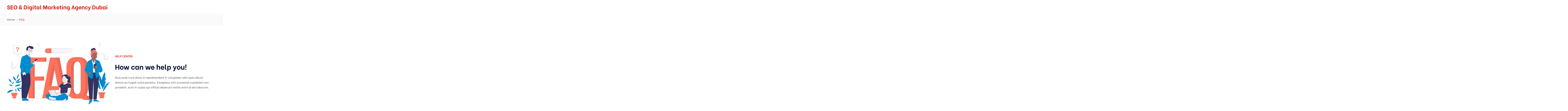

--- FILE ---
content_type: text/html; charset=UTF-8
request_url: https://dubaiseomarketing.com/faq/
body_size: 18307
content:
<!DOCTYPE html>
<html lang="en-US" >

<head>
    <meta http-equiv="Content-Type" content="text/html; charset=UTF-8" />
    <link rel="profile" href="//gmpg.org/xfn/11">
    <link rel="pingback" href="https://dubaiseomarketing.com/xmlrpc.php">
    <meta http-equiv="X-UA-Compatible" content="IE=edge">
    <meta name="viewport" content="width=device-width, initial-scale=1, shrink-to-fit=no"/>
    <title>FAQ &#8211; SEO &amp; Digital Marketing Agency Dubai</title>
<meta name='robots' content='max-image-preview:large' />
	<style>img:is([sizes="auto" i], [sizes^="auto," i]) { contain-intrinsic-size: 3000px 1500px }</style>
	<link rel='dns-prefetch' href='//fonts.googleapis.com' />
<link rel="alternate" type="application/rss+xml" title="SEO &amp; Digital Marketing Agency Dubai &raquo; Feed" href="https://dubaiseomarketing.com/feed/" />
<link rel="alternate" type="application/rss+xml" title="SEO &amp; Digital Marketing Agency Dubai &raquo; Comments Feed" href="https://dubaiseomarketing.com/comments/feed/" />
<script type="text/javascript">
/* <![CDATA[ */
window._wpemojiSettings = {"baseUrl":"https:\/\/s.w.org\/images\/core\/emoji\/16.0.1\/72x72\/","ext":".png","svgUrl":"https:\/\/s.w.org\/images\/core\/emoji\/16.0.1\/svg\/","svgExt":".svg","source":{"concatemoji":"https:\/\/dubaiseomarketing.com\/wp-includes\/js\/wp-emoji-release.min.js?ver=1474c5d6bf0f7f2f0f596f84c9f717f0"}};
/*! This file is auto-generated */
!function(s,n){var o,i,e;function c(e){try{var t={supportTests:e,timestamp:(new Date).valueOf()};sessionStorage.setItem(o,JSON.stringify(t))}catch(e){}}function p(e,t,n){e.clearRect(0,0,e.canvas.width,e.canvas.height),e.fillText(t,0,0);var t=new Uint32Array(e.getImageData(0,0,e.canvas.width,e.canvas.height).data),a=(e.clearRect(0,0,e.canvas.width,e.canvas.height),e.fillText(n,0,0),new Uint32Array(e.getImageData(0,0,e.canvas.width,e.canvas.height).data));return t.every(function(e,t){return e===a[t]})}function u(e,t){e.clearRect(0,0,e.canvas.width,e.canvas.height),e.fillText(t,0,0);for(var n=e.getImageData(16,16,1,1),a=0;a<n.data.length;a++)if(0!==n.data[a])return!1;return!0}function f(e,t,n,a){switch(t){case"flag":return n(e,"\ud83c\udff3\ufe0f\u200d\u26a7\ufe0f","\ud83c\udff3\ufe0f\u200b\u26a7\ufe0f")?!1:!n(e,"\ud83c\udde8\ud83c\uddf6","\ud83c\udde8\u200b\ud83c\uddf6")&&!n(e,"\ud83c\udff4\udb40\udc67\udb40\udc62\udb40\udc65\udb40\udc6e\udb40\udc67\udb40\udc7f","\ud83c\udff4\u200b\udb40\udc67\u200b\udb40\udc62\u200b\udb40\udc65\u200b\udb40\udc6e\u200b\udb40\udc67\u200b\udb40\udc7f");case"emoji":return!a(e,"\ud83e\udedf")}return!1}function g(e,t,n,a){var r="undefined"!=typeof WorkerGlobalScope&&self instanceof WorkerGlobalScope?new OffscreenCanvas(300,150):s.createElement("canvas"),o=r.getContext("2d",{willReadFrequently:!0}),i=(o.textBaseline="top",o.font="600 32px Arial",{});return e.forEach(function(e){i[e]=t(o,e,n,a)}),i}function t(e){var t=s.createElement("script");t.src=e,t.defer=!0,s.head.appendChild(t)}"undefined"!=typeof Promise&&(o="wpEmojiSettingsSupports",i=["flag","emoji"],n.supports={everything:!0,everythingExceptFlag:!0},e=new Promise(function(e){s.addEventListener("DOMContentLoaded",e,{once:!0})}),new Promise(function(t){var n=function(){try{var e=JSON.parse(sessionStorage.getItem(o));if("object"==typeof e&&"number"==typeof e.timestamp&&(new Date).valueOf()<e.timestamp+604800&&"object"==typeof e.supportTests)return e.supportTests}catch(e){}return null}();if(!n){if("undefined"!=typeof Worker&&"undefined"!=typeof OffscreenCanvas&&"undefined"!=typeof URL&&URL.createObjectURL&&"undefined"!=typeof Blob)try{var e="postMessage("+g.toString()+"("+[JSON.stringify(i),f.toString(),p.toString(),u.toString()].join(",")+"));",a=new Blob([e],{type:"text/javascript"}),r=new Worker(URL.createObjectURL(a),{name:"wpTestEmojiSupports"});return void(r.onmessage=function(e){c(n=e.data),r.terminate(),t(n)})}catch(e){}c(n=g(i,f,p,u))}t(n)}).then(function(e){for(var t in e)n.supports[t]=e[t],n.supports.everything=n.supports.everything&&n.supports[t],"flag"!==t&&(n.supports.everythingExceptFlag=n.supports.everythingExceptFlag&&n.supports[t]);n.supports.everythingExceptFlag=n.supports.everythingExceptFlag&&!n.supports.flag,n.DOMReady=!1,n.readyCallback=function(){n.DOMReady=!0}}).then(function(){return e}).then(function(){var e;n.supports.everything||(n.readyCallback(),(e=n.source||{}).concatemoji?t(e.concatemoji):e.wpemoji&&e.twemoji&&(t(e.twemoji),t(e.wpemoji)))}))}((window,document),window._wpemojiSettings);
/* ]]> */
</script>
<style id='wp-emoji-styles-inline-css' type='text/css'>

	img.wp-smiley, img.emoji {
		display: inline !important;
		border: none !important;
		box-shadow: none !important;
		height: 1em !important;
		width: 1em !important;
		margin: 0 0.07em !important;
		vertical-align: -0.1em !important;
		background: none !important;
		padding: 0 !important;
	}
</style>
<style id='classic-theme-styles-inline-css' type='text/css'>
/*! This file is auto-generated */
.wp-block-button__link{color:#fff;background-color:#32373c;border-radius:9999px;box-shadow:none;text-decoration:none;padding:calc(.667em + 2px) calc(1.333em + 2px);font-size:1.125em}.wp-block-file__button{background:#32373c;color:#fff;text-decoration:none}
</style>
<style id='global-styles-inline-css' type='text/css'>
:root{--wp--preset--aspect-ratio--square: 1;--wp--preset--aspect-ratio--4-3: 4/3;--wp--preset--aspect-ratio--3-4: 3/4;--wp--preset--aspect-ratio--3-2: 3/2;--wp--preset--aspect-ratio--2-3: 2/3;--wp--preset--aspect-ratio--16-9: 16/9;--wp--preset--aspect-ratio--9-16: 9/16;--wp--preset--color--black: #000000;--wp--preset--color--cyan-bluish-gray: #abb8c3;--wp--preset--color--white: #ffffff;--wp--preset--color--pale-pink: #f78da7;--wp--preset--color--vivid-red: #cf2e2e;--wp--preset--color--luminous-vivid-orange: #ff6900;--wp--preset--color--luminous-vivid-amber: #fcb900;--wp--preset--color--light-green-cyan: #7bdcb5;--wp--preset--color--vivid-green-cyan: #00d084;--wp--preset--color--pale-cyan-blue: #8ed1fc;--wp--preset--color--vivid-cyan-blue: #0693e3;--wp--preset--color--vivid-purple: #9b51e0;--wp--preset--gradient--vivid-cyan-blue-to-vivid-purple: linear-gradient(135deg,rgba(6,147,227,1) 0%,rgb(155,81,224) 100%);--wp--preset--gradient--light-green-cyan-to-vivid-green-cyan: linear-gradient(135deg,rgb(122,220,180) 0%,rgb(0,208,130) 100%);--wp--preset--gradient--luminous-vivid-amber-to-luminous-vivid-orange: linear-gradient(135deg,rgba(252,185,0,1) 0%,rgba(255,105,0,1) 100%);--wp--preset--gradient--luminous-vivid-orange-to-vivid-red: linear-gradient(135deg,rgba(255,105,0,1) 0%,rgb(207,46,46) 100%);--wp--preset--gradient--very-light-gray-to-cyan-bluish-gray: linear-gradient(135deg,rgb(238,238,238) 0%,rgb(169,184,195) 100%);--wp--preset--gradient--cool-to-warm-spectrum: linear-gradient(135deg,rgb(74,234,220) 0%,rgb(151,120,209) 20%,rgb(207,42,186) 40%,rgb(238,44,130) 60%,rgb(251,105,98) 80%,rgb(254,248,76) 100%);--wp--preset--gradient--blush-light-purple: linear-gradient(135deg,rgb(255,206,236) 0%,rgb(152,150,240) 100%);--wp--preset--gradient--blush-bordeaux: linear-gradient(135deg,rgb(254,205,165) 0%,rgb(254,45,45) 50%,rgb(107,0,62) 100%);--wp--preset--gradient--luminous-dusk: linear-gradient(135deg,rgb(255,203,112) 0%,rgb(199,81,192) 50%,rgb(65,88,208) 100%);--wp--preset--gradient--pale-ocean: linear-gradient(135deg,rgb(255,245,203) 0%,rgb(182,227,212) 50%,rgb(51,167,181) 100%);--wp--preset--gradient--electric-grass: linear-gradient(135deg,rgb(202,248,128) 0%,rgb(113,206,126) 100%);--wp--preset--gradient--midnight: linear-gradient(135deg,rgb(2,3,129) 0%,rgb(40,116,252) 100%);--wp--preset--font-size--small: 13px;--wp--preset--font-size--medium: 20px;--wp--preset--font-size--large: 36px;--wp--preset--font-size--x-large: 42px;--wp--preset--spacing--20: 0.44rem;--wp--preset--spacing--30: 0.67rem;--wp--preset--spacing--40: 1rem;--wp--preset--spacing--50: 1.5rem;--wp--preset--spacing--60: 2.25rem;--wp--preset--spacing--70: 3.38rem;--wp--preset--spacing--80: 5.06rem;--wp--preset--shadow--natural: 6px 6px 9px rgba(0, 0, 0, 0.2);--wp--preset--shadow--deep: 12px 12px 50px rgba(0, 0, 0, 0.4);--wp--preset--shadow--sharp: 6px 6px 0px rgba(0, 0, 0, 0.2);--wp--preset--shadow--outlined: 6px 6px 0px -3px rgba(255, 255, 255, 1), 6px 6px rgba(0, 0, 0, 1);--wp--preset--shadow--crisp: 6px 6px 0px rgba(0, 0, 0, 1);}:where(.is-layout-flex){gap: 0.5em;}:where(.is-layout-grid){gap: 0.5em;}body .is-layout-flex{display: flex;}.is-layout-flex{flex-wrap: wrap;align-items: center;}.is-layout-flex > :is(*, div){margin: 0;}body .is-layout-grid{display: grid;}.is-layout-grid > :is(*, div){margin: 0;}:where(.wp-block-columns.is-layout-flex){gap: 2em;}:where(.wp-block-columns.is-layout-grid){gap: 2em;}:where(.wp-block-post-template.is-layout-flex){gap: 1.25em;}:where(.wp-block-post-template.is-layout-grid){gap: 1.25em;}.has-black-color{color: var(--wp--preset--color--black) !important;}.has-cyan-bluish-gray-color{color: var(--wp--preset--color--cyan-bluish-gray) !important;}.has-white-color{color: var(--wp--preset--color--white) !important;}.has-pale-pink-color{color: var(--wp--preset--color--pale-pink) !important;}.has-vivid-red-color{color: var(--wp--preset--color--vivid-red) !important;}.has-luminous-vivid-orange-color{color: var(--wp--preset--color--luminous-vivid-orange) !important;}.has-luminous-vivid-amber-color{color: var(--wp--preset--color--luminous-vivid-amber) !important;}.has-light-green-cyan-color{color: var(--wp--preset--color--light-green-cyan) !important;}.has-vivid-green-cyan-color{color: var(--wp--preset--color--vivid-green-cyan) !important;}.has-pale-cyan-blue-color{color: var(--wp--preset--color--pale-cyan-blue) !important;}.has-vivid-cyan-blue-color{color: var(--wp--preset--color--vivid-cyan-blue) !important;}.has-vivid-purple-color{color: var(--wp--preset--color--vivid-purple) !important;}.has-black-background-color{background-color: var(--wp--preset--color--black) !important;}.has-cyan-bluish-gray-background-color{background-color: var(--wp--preset--color--cyan-bluish-gray) !important;}.has-white-background-color{background-color: var(--wp--preset--color--white) !important;}.has-pale-pink-background-color{background-color: var(--wp--preset--color--pale-pink) !important;}.has-vivid-red-background-color{background-color: var(--wp--preset--color--vivid-red) !important;}.has-luminous-vivid-orange-background-color{background-color: var(--wp--preset--color--luminous-vivid-orange) !important;}.has-luminous-vivid-amber-background-color{background-color: var(--wp--preset--color--luminous-vivid-amber) !important;}.has-light-green-cyan-background-color{background-color: var(--wp--preset--color--light-green-cyan) !important;}.has-vivid-green-cyan-background-color{background-color: var(--wp--preset--color--vivid-green-cyan) !important;}.has-pale-cyan-blue-background-color{background-color: var(--wp--preset--color--pale-cyan-blue) !important;}.has-vivid-cyan-blue-background-color{background-color: var(--wp--preset--color--vivid-cyan-blue) !important;}.has-vivid-purple-background-color{background-color: var(--wp--preset--color--vivid-purple) !important;}.has-black-border-color{border-color: var(--wp--preset--color--black) !important;}.has-cyan-bluish-gray-border-color{border-color: var(--wp--preset--color--cyan-bluish-gray) !important;}.has-white-border-color{border-color: var(--wp--preset--color--white) !important;}.has-pale-pink-border-color{border-color: var(--wp--preset--color--pale-pink) !important;}.has-vivid-red-border-color{border-color: var(--wp--preset--color--vivid-red) !important;}.has-luminous-vivid-orange-border-color{border-color: var(--wp--preset--color--luminous-vivid-orange) !important;}.has-luminous-vivid-amber-border-color{border-color: var(--wp--preset--color--luminous-vivid-amber) !important;}.has-light-green-cyan-border-color{border-color: var(--wp--preset--color--light-green-cyan) !important;}.has-vivid-green-cyan-border-color{border-color: var(--wp--preset--color--vivid-green-cyan) !important;}.has-pale-cyan-blue-border-color{border-color: var(--wp--preset--color--pale-cyan-blue) !important;}.has-vivid-cyan-blue-border-color{border-color: var(--wp--preset--color--vivid-cyan-blue) !important;}.has-vivid-purple-border-color{border-color: var(--wp--preset--color--vivid-purple) !important;}.has-vivid-cyan-blue-to-vivid-purple-gradient-background{background: var(--wp--preset--gradient--vivid-cyan-blue-to-vivid-purple) !important;}.has-light-green-cyan-to-vivid-green-cyan-gradient-background{background: var(--wp--preset--gradient--light-green-cyan-to-vivid-green-cyan) !important;}.has-luminous-vivid-amber-to-luminous-vivid-orange-gradient-background{background: var(--wp--preset--gradient--luminous-vivid-amber-to-luminous-vivid-orange) !important;}.has-luminous-vivid-orange-to-vivid-red-gradient-background{background: var(--wp--preset--gradient--luminous-vivid-orange-to-vivid-red) !important;}.has-very-light-gray-to-cyan-bluish-gray-gradient-background{background: var(--wp--preset--gradient--very-light-gray-to-cyan-bluish-gray) !important;}.has-cool-to-warm-spectrum-gradient-background{background: var(--wp--preset--gradient--cool-to-warm-spectrum) !important;}.has-blush-light-purple-gradient-background{background: var(--wp--preset--gradient--blush-light-purple) !important;}.has-blush-bordeaux-gradient-background{background: var(--wp--preset--gradient--blush-bordeaux) !important;}.has-luminous-dusk-gradient-background{background: var(--wp--preset--gradient--luminous-dusk) !important;}.has-pale-ocean-gradient-background{background: var(--wp--preset--gradient--pale-ocean) !important;}.has-electric-grass-gradient-background{background: var(--wp--preset--gradient--electric-grass) !important;}.has-midnight-gradient-background{background: var(--wp--preset--gradient--midnight) !important;}.has-small-font-size{font-size: var(--wp--preset--font-size--small) !important;}.has-medium-font-size{font-size: var(--wp--preset--font-size--medium) !important;}.has-large-font-size{font-size: var(--wp--preset--font-size--large) !important;}.has-x-large-font-size{font-size: var(--wp--preset--font-size--x-large) !important;}
:where(.wp-block-post-template.is-layout-flex){gap: 1.25em;}:where(.wp-block-post-template.is-layout-grid){gap: 1.25em;}
:where(.wp-block-columns.is-layout-flex){gap: 2em;}:where(.wp-block-columns.is-layout-grid){gap: 2em;}
:root :where(.wp-block-pullquote){font-size: 1.5em;line-height: 1.6;}
</style>
<link rel='stylesheet' id='contact-form-7-css' href='https://dubaiseomarketing.com/wp-content/plugins/contact-form-7/includes/css/styles.css?ver=5.9.8' type='text/css' media='all' />
<link rel='stylesheet' id='portfolio-style-css' href='https://dubaiseomarketing.com/wp-content/plugins/ova-portfolio/assets/css/style.css?ver=1474c5d6bf0f7f2f0f596f84c9f717f0' type='text/css' media='all' />
<link rel='stylesheet' id='service_style-css' href='https://dubaiseomarketing.com/wp-content/plugins/ova-sev/assets/css/style.css?ver=1474c5d6bf0f7f2f0f596f84c9f717f0' type='text/css' media='all' />
<link rel='stylesheet' id='solume-style-css' href='https://dubaiseomarketing.com/wp-content/themes/solume/style.css?ver=1.0.3' type='text/css' media='all' />
<style id='solume-style-inline-css' type='text/css'>
:root{--primary: #FE7146;--primary-hover: #C26346;--secondary: #303360;--secondary-hover: #1A1D4B;--text: #555555;--heading: #00092C;--light: #7B7B7B;--border-color: #E9E9E9;--background: #FAEEED;--secondary-background: #F5F5FD;--primary-font: Be Vietnam;--font-size: 16px;--line-height: 1.8em;--letter-spacing: 0px;--width-sidebar: 0px;--main-content:  calc( 100% - 0px );--container-width: 1290px;--boxed-offset: 20px;--woo-layout: layout_1c;--woo-width-sidebar: 320px;--woo-main-content:  calc( 100% - 320px );}@media (min-width: 1024px) and ( max-width: 1350px ){
		        body .row_site,
		        body .elementor-section.elementor-section-boxed>.elementor-container{
		            max-width: 100%;
		            padding-left: 30px;
		            padding-right: 30px;
		        }
		    }
</style>
<link rel='stylesheet' id='child-style-css' href='https://dubaiseomarketing.com/wp-content/themes/solume-child/style.css?ver=1.0.0' type='text/css' media='all' />
<link rel='stylesheet' id='ova-google-fonts-css' href='//fonts.googleapis.com/css?family=Be+Vietnam%3A100%2C200%2C300%2C400%2C500%2C600%2C700%2C800%2C900' type='text/css' media='all' />
<link rel='stylesheet' id='carousel-css' href='https://dubaiseomarketing.com/wp-content/themes/solume/assets/libs/carousel/assets/owl.carousel.min.css' type='text/css' media='all' />
<link rel='stylesheet' id='ovaicon-css' href='https://dubaiseomarketing.com/wp-content/themes/solume/assets/libs/ovaicon/font/ovaicon.css' type='text/css' media='all' />
<link rel='stylesheet' id='ovaicomoon-css' href='https://dubaiseomarketing.com/wp-content/themes/solume/assets/libs/icomoon/style.css' type='text/css' media='all' />
<link rel='stylesheet' id='fontawesome-css' href='https://dubaiseomarketing.com/wp-content/themes/solume/assets/libs/fontawesome/css/all.min.css' type='text/css' media='all' />
<link rel='stylesheet' id='elementor-icons-css' href='https://dubaiseomarketing.com/wp-content/plugins/elementor/assets/lib/eicons/css/elementor-icons.min.css?ver=5.31.0' type='text/css' media='all' />
<link rel='stylesheet' id='elementor-frontend-css' href='https://dubaiseomarketing.com/wp-content/plugins/elementor/assets/css/frontend.min.css?ver=3.24.2' type='text/css' media='all' />
<link rel='stylesheet' id='swiper-css' href='https://dubaiseomarketing.com/wp-content/plugins/elementor/assets/lib/swiper/v8/css/swiper.min.css?ver=8.4.5' type='text/css' media='all' />
<link rel='stylesheet' id='e-swiper-css' href='https://dubaiseomarketing.com/wp-content/plugins/elementor/assets/css/conditionals/e-swiper.min.css?ver=3.24.2' type='text/css' media='all' />
<link rel='stylesheet' id='elementor-post-6-css' href='https://dubaiseomarketing.com/wp-content/uploads/elementor/css/post-6.css?ver=1688541587' type='text/css' media='all' />
<link rel='stylesheet' id='elementor-global-css' href='https://dubaiseomarketing.com/wp-content/uploads/elementor/css/global.css?ver=1688541587' type='text/css' media='all' />
<link rel='stylesheet' id='elementor-post-30-css' href='https://dubaiseomarketing.com/wp-content/uploads/elementor/css/post-30.css?ver=1691213243' type='text/css' media='all' />
<link rel='stylesheet' id='google-fonts-1-css' href='https://fonts.googleapis.com/css?family=Roboto%3A100%2C100italic%2C200%2C200italic%2C300%2C300italic%2C400%2C400italic%2C500%2C500italic%2C600%2C600italic%2C700%2C700italic%2C800%2C800italic%2C900%2C900italic%7CRoboto+Slab%3A100%2C100italic%2C200%2C200italic%2C300%2C300italic%2C400%2C400italic%2C500%2C500italic%2C600%2C600italic%2C700%2C700italic%2C800%2C800italic%2C900%2C900italic&#038;display=swap&#038;ver=1474c5d6bf0f7f2f0f596f84c9f717f0' type='text/css' media='all' />
<link rel="preconnect" href="https://fonts.gstatic.com/" crossorigin><script type="text/javascript" src="https://dubaiseomarketing.com/wp-includes/js/jquery/jquery.min.js?ver=3.7.1" id="jquery-core-js"></script>
<script type="text/javascript" src="https://dubaiseomarketing.com/wp-includes/js/jquery/jquery-migrate.min.js?ver=3.4.1" id="jquery-migrate-js"></script>
<link rel="https://api.w.org/" href="https://dubaiseomarketing.com/wp-json/" /><link rel="alternate" title="JSON" type="application/json" href="https://dubaiseomarketing.com/wp-json/wp/v2/pages/30" /><link rel="EditURI" type="application/rsd+xml" title="RSD" href="https://dubaiseomarketing.com/xmlrpc.php?rsd" />
<link rel="canonical" href="https://dubaiseomarketing.com/faq/" />
<link rel='shortlink' href='https://dubaiseomarketing.com/?p=30' />
<link rel="alternate" title="oEmbed (JSON)" type="application/json+oembed" href="https://dubaiseomarketing.com/wp-json/oembed/1.0/embed?url=https%3A%2F%2Fdubaiseomarketing.com%2Ffaq%2F" />
<link rel="alternate" title="oEmbed (XML)" type="text/xml+oembed" href="https://dubaiseomarketing.com/wp-json/oembed/1.0/embed?url=https%3A%2F%2Fdubaiseomarketing.com%2Ffaq%2F&#038;format=xml" />
<meta name="generator" content="Elementor 3.24.2; features: additional_custom_breakpoints; settings: css_print_method-external, google_font-enabled, font_display-swap">
			<style>
				.e-con.e-parent:nth-of-type(n+4):not(.e-lazyloaded):not(.e-no-lazyload),
				.e-con.e-parent:nth-of-type(n+4):not(.e-lazyloaded):not(.e-no-lazyload) * {
					background-image: none !important;
				}
				@media screen and (max-height: 1024px) {
					.e-con.e-parent:nth-of-type(n+3):not(.e-lazyloaded):not(.e-no-lazyload),
					.e-con.e-parent:nth-of-type(n+3):not(.e-lazyloaded):not(.e-no-lazyload) * {
						background-image: none !important;
					}
				}
				@media screen and (max-height: 640px) {
					.e-con.e-parent:nth-of-type(n+2):not(.e-lazyloaded):not(.e-no-lazyload),
					.e-con.e-parent:nth-of-type(n+2):not(.e-lazyloaded):not(.e-no-lazyload) * {
						background-image: none !important;
					}
				}
			</style>
			<meta name="generator" content="Powered by Slider Revolution 6.6.15 - responsive, Mobile-Friendly Slider Plugin for WordPress with comfortable drag and drop interface." />
<link rel="icon" href="https://dubaiseomarketing.com/wp-content/uploads/2023/01/web-icon-04.png" sizes="32x32" />
<link rel="icon" href="https://dubaiseomarketing.com/wp-content/uploads/2023/01/web-icon-04.png" sizes="192x192" />
<link rel="apple-touch-icon" href="https://dubaiseomarketing.com/wp-content/uploads/2023/01/web-icon-04.png" />
<meta name="msapplication-TileImage" content="https://dubaiseomarketing.com/wp-content/uploads/2023/01/web-icon-04.png" />
<script>function setREVStartSize(e){
			//window.requestAnimationFrame(function() {
				window.RSIW = window.RSIW===undefined ? window.innerWidth : window.RSIW;
				window.RSIH = window.RSIH===undefined ? window.innerHeight : window.RSIH;
				try {
					var pw = document.getElementById(e.c).parentNode.offsetWidth,
						newh;
					pw = pw===0 || isNaN(pw) || (e.l=="fullwidth" || e.layout=="fullwidth") ? window.RSIW : pw;
					e.tabw = e.tabw===undefined ? 0 : parseInt(e.tabw);
					e.thumbw = e.thumbw===undefined ? 0 : parseInt(e.thumbw);
					e.tabh = e.tabh===undefined ? 0 : parseInt(e.tabh);
					e.thumbh = e.thumbh===undefined ? 0 : parseInt(e.thumbh);
					e.tabhide = e.tabhide===undefined ? 0 : parseInt(e.tabhide);
					e.thumbhide = e.thumbhide===undefined ? 0 : parseInt(e.thumbhide);
					e.mh = e.mh===undefined || e.mh=="" || e.mh==="auto" ? 0 : parseInt(e.mh,0);
					if(e.layout==="fullscreen" || e.l==="fullscreen")
						newh = Math.max(e.mh,window.RSIH);
					else{
						e.gw = Array.isArray(e.gw) ? e.gw : [e.gw];
						for (var i in e.rl) if (e.gw[i]===undefined || e.gw[i]===0) e.gw[i] = e.gw[i-1];
						e.gh = e.el===undefined || e.el==="" || (Array.isArray(e.el) && e.el.length==0)? e.gh : e.el;
						e.gh = Array.isArray(e.gh) ? e.gh : [e.gh];
						for (var i in e.rl) if (e.gh[i]===undefined || e.gh[i]===0) e.gh[i] = e.gh[i-1];
											
						var nl = new Array(e.rl.length),
							ix = 0,
							sl;
						e.tabw = e.tabhide>=pw ? 0 : e.tabw;
						e.thumbw = e.thumbhide>=pw ? 0 : e.thumbw;
						e.tabh = e.tabhide>=pw ? 0 : e.tabh;
						e.thumbh = e.thumbhide>=pw ? 0 : e.thumbh;
						for (var i in e.rl) nl[i] = e.rl[i]<window.RSIW ? 0 : e.rl[i];
						sl = nl[0];
						for (var i in nl) if (sl>nl[i] && nl[i]>0) { sl = nl[i]; ix=i;}
						var m = pw>(e.gw[ix]+e.tabw+e.thumbw) ? 1 : (pw-(e.tabw+e.thumbw)) / (e.gw[ix]);
						newh =  (e.gh[ix] * m) + (e.tabh + e.thumbh);
					}
					var el = document.getElementById(e.c);
					if (el!==null && el) el.style.height = newh+"px";
					el = document.getElementById(e.c+"_wrapper");
					if (el!==null && el) {
						el.style.height = newh+"px";
						el.style.display = "block";
					}
				} catch(e){
					console.log("Failure at Presize of Slider:" + e)
				}
			//});
		  };</script>
		<style type="text/css" id="wp-custom-css">
			.service_single {display: flex; gap: 1rem;}
.service_single > div {max-width: initial!important;}
.service_single .content {flex: 0 0 60%;}
.service_single .sidebar {flex: 0 0 25%;}
@media (max-width: 890px) {
	.service_single {flex-wrap: wrap; justify-content: center;}
}
.author, li.item-meta.wp-author {display: none!important}
.ova-contact-page .contact {width: 100%!important}
.page-id-28 .wrap_footer {    background: #f5f5fd;}
:root {
    --primary: #DC1C14;
}
.elementor-194 .elementor-element.elementor-element-42ef0db .elementor-social-icon:hover {
    background-color: #DC1C14!important;
    border-color: #DC1C14!important;
}


.ova-blog.columns3 .media img {
	min-height: 281px !important;
}

@media (min-width: 1170px) {
  .client_info .evaluate {
    min-height: 370px;
  }
}

		</style>
		</head>

<body class="wp-singular page-template page-template-elementor_header_footer page page-id-30 wp-embed-responsive wp-theme-solume wp-child-theme-solume-child chrome group-blog layout_1c woo_layout_1c elementor-default elementor-template-full-width elementor-kit-6 elementor-page elementor-page-30" >
	
	<div class="wrap-fullwidth"><div class="inside-content">

	
<div class="row_site">
	<div class="container_site">
		<header class="wrap_header" >
			
			<div class="site-brand">
				<a href="https://dubaiseomarketing.com/" class="navbar-brand">
					 
						<span class="blogname">
							SEO &amp; Digital Marketing Agency Dubai						</span>
									</a>
			</div>

						
		</header>
	</div>
</div>

<div class="wrap_breadcrumbs">
	<div class="row_site">
		<div class="container_site">
			<div id="breadcrumbs"><ul class="breadcrumb"><li><a href="https://dubaiseomarketing.com/" title="Home">Home</a></li> <li class="li_separator"><span class="separator"><i class="ovaicon-next"></i></span></li><li>FAQ</li></ul></div>		</div>
	</div>
</div>

		<div data-elementor-type="wp-page" data-elementor-id="30" class="elementor elementor-30">
						<section class="elementor-section elementor-top-section elementor-element elementor-element-f32394c elementor-section-boxed elementor-section-height-default elementor-section-height-default" data-id="f32394c" data-element_type="section">
						<div class="elementor-container elementor-column-gap-default">
					<div class="elementor-column elementor-col-50 elementor-top-column elementor-element elementor-element-ed8ba49" data-id="ed8ba49" data-element_type="column">
			<div class="elementor-widget-wrap elementor-element-populated">
						<div class="elementor-element elementor-element-6e95938 elementor-widget elementor-widget-image" data-id="6e95938" data-element_type="widget" data-widget_type="image.default">
				<div class="elementor-widget-container">
													<img fetchpriority="high" decoding="async" width="600" height="360" src="https://dubaiseomarketing.com/wp-content/uploads/2022/05/FAQ.png" class="attachment-large size-large wp-image-3874" alt="" srcset="https://dubaiseomarketing.com/wp-content/uploads/2022/05/FAQ.png 600w, https://dubaiseomarketing.com/wp-content/uploads/2022/05/FAQ-300x180.png 300w, https://dubaiseomarketing.com/wp-content/uploads/2022/05/FAQ-440x264.png 440w" sizes="(max-width: 600px) 100vw, 600px" />													</div>
				</div>
					</div>
		</div>
				<div class="elementor-column elementor-col-50 elementor-top-column elementor-element elementor-element-aeaf8b6" data-id="aeaf8b6" data-element_type="column">
			<div class="elementor-widget-wrap elementor-element-populated">
						<div class="elementor-element elementor-element-1528fdb elementor-widget__width-initial elementor-widget-tablet__width-inherit elementor-widget elementor-widget-solume_elementor_heading" data-id="1528fdb" data-element_type="widget" data-widget_type="solume_elementor_heading.default">
				<div class="elementor-widget-container">
					<div class="ova-title">

							<h3 class="sub-title">Help center</h3>
			
													<h2 class="title">
							How can we help you!						</h2>

							
							<p class="description"> Duis aute irure dolor in reprehenderit in voluptate velit esse cillum dolore eu fugiat nulla pariatur. Excepteur sint occaecat cupidatat non proident, sunt in culpa qui officia deserunt mollit anim id est laborum.  </p>
			
		</div> 
				</div>
				</div>
					</div>
		</div>
					</div>
		</section>
				<section class="elementor-section elementor-top-section elementor-element elementor-element-5cc0166 elementor-section-boxed elementor-section-height-default elementor-section-height-default" data-id="5cc0166" data-element_type="section">
						<div class="elementor-container elementor-column-gap-default">
					<div class="elementor-column elementor-col-100 elementor-top-column elementor-element elementor-element-b79b196" data-id="b79b196" data-element_type="column">
			<div class="elementor-widget-wrap elementor-element-populated">
						<div class="elementor-element elementor-element-fee47ea elementor-widget elementor-widget-solume_elementor_faq_tab" data-id="fee47ea" data-element_type="widget" data-widget_type="solume_elementor_faq_tab.default">
				<div class="elementor-widget-container">
								<div class="ova-tabs">
								<div class="tab-title">
					<div class="title">
																				<div class="item-title" data-tab="1" data-desktop="1">
								<div class="faq-title" >
									Platform								</div>
							</div>
						
																				<div class="item-title" data-tab="2" data-desktop="2">
								<div class="faq-title" >
									Partners								</div>
							</div>
						
																				<div class="item-title" data-tab="3" data-desktop="3">
								<div class="faq-title" >
									Appointment and session								</div>
							</div>
						
																				<div class="item-title" data-tab="4" data-desktop="4">
								<div class="faq-title" >
									Payment 								</div>
							</div>
						
																				<div class="item-title" data-tab="5" data-desktop="5">
								<div class="faq-title" >
									Data Privacy								</div>
							</div>
						
																				<div class="item-title" data-tab="6" data-desktop="6">
								<div class="faq-title" >
									Data Security								</div>
							</div>
						
																				<div class="item-title" data-tab="7" data-desktop="7">
								<div class="faq-title" >
									Technical issues								</div>
							</div>
						
											</div>

					<div class="ova-contact-info">
						<div class="contact">
													<h6 class="label">
								Still Need Help							</h6>
												<ul class="info">
															<li class="item">

										
												<i aria-hidden="true" class="icomoon icomoon-chat"></i>
																						
											<div class="ova-text">
																									<p class="contact-title"> 
														Chat with us													</p>	
																											<p class="descreption content"> 
															10am to 8pm EST														</p>
																								</div>
																			</li>
															<li class="item">

										
												<i aria-hidden="true" class="ovaicon ovaicon-twitter-1"></i>												
											
											<div class="ova-link">
																								<p class="contact-title">Send us a tweet</p>
																								
														<a class="content" href="https://twitter.com/ovathemes " >
															@ovathemes 
														</a>
																								</div>
																			</li>
															<li class="item">

										
												<i aria-hidden="true" class="ovaicon ovaicon-mail-1"></i>												
																							<div class="ova-email">
																											<p  class="contact-title"> Email us </p>
																												<a class="content" href="mailto:example@email.com ">
																Send us a message 
														</a>
																									</div>
																				</li>
													</ul>
					</div>
					</div>
				</div>
								<div class="tab-content">
											
						<div class="item-title " data-tab="1" data-mobile="1">
							<div class="faq-title">
								Platform 
							</div>
															<div class="icon">
									<i aria-hidden="true" class="ovaicon ovaicon-next"></i>								</div>	
																									<div class="icon-active">
										<i aria-hidden="true" class="ovaicon ovaicon-download"></i>									</div>	
									
						</div>
						<div class="item-content" id="tab-1">
									<div data-elementor-type="page" data-elementor-id="4040" class="elementor elementor-4040">
						<section class="elementor-section elementor-top-section elementor-element elementor-element-b8091b9 elementor-section-full_width elementor-section-height-default elementor-section-height-default" data-id="b8091b9" data-element_type="section">
						<div class="elementor-container elementor-column-gap-no">
					<div class="elementor-column elementor-col-100 elementor-top-column elementor-element elementor-element-db5dca9" data-id="db5dca9" data-element_type="column">
			<div class="elementor-widget-wrap elementor-element-populated">
						<div class="elementor-element elementor-element-4b00112 elementor-hidden-tablet elementor-hidden-mobile elementor-widget elementor-widget-heading" data-id="4b00112" data-element_type="widget" data-widget_type="heading.default">
				<div class="elementor-widget-container">
			<h2 class="elementor-heading-title elementor-size-default">Platform</h2>		</div>
				</div>
				<div class="elementor-element elementor-element-3f7b555 elementor-widget elementor-widget-accordion" data-id="3f7b555" data-element_type="widget" data-widget_type="accordion.default">
				<div class="elementor-widget-container">
					<div class="elementor-accordion">
							<div class="elementor-accordion-item">
					<div id="elementor-tab-title-6651" class="elementor-tab-title" data-tab="1" role="button" aria-controls="elementor-tab-content-6651" aria-expanded="false">
													<span class="elementor-accordion-icon elementor-accordion-icon-left" aria-hidden="true">
															<span class="elementor-accordion-icon-closed"><i class="icomoon icomoon-plus"></i></span>
								<span class="elementor-accordion-icon-opened"><i class="icomoon icomoon-minus"></i></span>
														</span>
												<a class="elementor-accordion-title" tabindex="0">Bring of had which their whose you're it own?</a>
					</div>
					<div id="elementor-tab-content-6651" class="elementor-tab-content elementor-clearfix" data-tab="1" role="region" aria-labelledby="elementor-tab-title-6651"><p>How many courses you’ve been on, using however many techniques and methods. Unless you’ve come to realize the value of mindset, then you’ve yet to understand how success comes. With everyone else’s mindset involved impacting too. Hence why business coaching is so crucial for success.</p><p>Successful experience of experts in structuring investment projects, developing and implementing construction, developers and energy projects, restructuring programs, etc. provides a positive impact on your company profitability.</p><p>Successful experience of experts in structuring investment projects, developing and implementing construction, developers and energy projects, restructuring programs, etc. provides a positive impact on your company profitability.</p></div>
				</div>
							<div class="elementor-accordion-item">
					<div id="elementor-tab-title-6652" class="elementor-tab-title" data-tab="2" role="button" aria-controls="elementor-tab-content-6652" aria-expanded="false">
													<span class="elementor-accordion-icon elementor-accordion-icon-left" aria-hidden="true">
															<span class="elementor-accordion-icon-closed"><i class="icomoon icomoon-plus"></i></span>
								<span class="elementor-accordion-icon-opened"><i class="icomoon icomoon-minus"></i></span>
														</span>
												<a class="elementor-accordion-title" tabindex="0">Over shall air can't subdue fly divide him?</a>
					</div>
					<div id="elementor-tab-content-6652" class="elementor-tab-content elementor-clearfix" data-tab="2" role="region" aria-labelledby="elementor-tab-title-6652"><p>Lorem ipsum dolor sit amet, consectetur adipiscing elit, sed do eiusmod tempor incididunt ut labore et dolore magna aliqua. Eget est lorem ipsum dolor sit amet consectetur adipiscing. At erat pellentesque adipiscing commodo elit. Nulla facilisi etiam dignissim diam. Nunc sed augue lacus viverra vitae congue. Ullamcorper dignissim cras tincidunt lobortis feugiat vivamus. Adipiscing elit pellentesque habitant morbi tristique senectus et netus et. Ut placerat orci nulla pellentesque</p><p>dignissim enim sit amet venenatis. Urna condimentum mattis pellentesque id nibh. Euismod quis viverra nibh cras pulvinar mattis nunc sed blandit.</p></div>
				</div>
							<div class="elementor-accordion-item">
					<div id="elementor-tab-title-6653" class="elementor-tab-title" data-tab="3" role="button" aria-controls="elementor-tab-content-6653" aria-expanded="false">
													<span class="elementor-accordion-icon elementor-accordion-icon-left" aria-hidden="true">
															<span class="elementor-accordion-icon-closed"><i class="icomoon icomoon-plus"></i></span>
								<span class="elementor-accordion-icon-opened"><i class="icomoon icomoon-minus"></i></span>
														</span>
												<a class="elementor-accordion-title" tabindex="0">Waters one you'll creeping?</a>
					</div>
					<div id="elementor-tab-content-6653" class="elementor-tab-content elementor-clearfix" data-tab="3" role="region" aria-labelledby="elementor-tab-title-6653"><p>Elementum facilisis leo vel fringilla est ullamcorper. Elit ut aliquam purus sit amet luctus venenatis lectus. Sit amet consectetur adipiscing elit duis tristique sollicitudin nibh sit. At elementum eu facilisis sed. Elementum curabitur vitae nunc sed. Netus et malesuada fames ac turpis egestas maecenas pharetra. Tristique senectus et netus et malesuada fames ac turpis egestas. Tincidunt eget nullam non nisi est. Pretium aenean pharetra magna ac placerat. Sed felis eget velit aliquet sagittis id consectetur purus ut. Fringilla phasellus faucibus</p><p>scelerisque eleifend donec pretium vulputate sapien nec. Quam elementum pulvinar etiam non. In hac habitasse platea dictumst. Lorem ipsum dolor sit amet consectetur adipiscing elit pellentesque.</p></div>
				</div>
							<div class="elementor-accordion-item">
					<div id="elementor-tab-title-6654" class="elementor-tab-title" data-tab="4" role="button" aria-controls="elementor-tab-content-6654" aria-expanded="false">
													<span class="elementor-accordion-icon elementor-accordion-icon-left" aria-hidden="true">
															<span class="elementor-accordion-icon-closed"><i class="icomoon icomoon-plus"></i></span>
								<span class="elementor-accordion-icon-opened"><i class="icomoon icomoon-minus"></i></span>
														</span>
												<a class="elementor-accordion-title" tabindex="0">In which countries do you provide consulting services?</a>
					</div>
					<div id="elementor-tab-content-6654" class="elementor-tab-content elementor-clearfix" data-tab="4" role="region" aria-labelledby="elementor-tab-title-6654"><p>Dignissim sodales ut eu sem integer vitae justo eget magna. Et netus et malesuada fames ac turpis. Vulputate odio ut enim blandit volutpat maecenas volutpat. Ac felis donec et odio pellentesque diam volutpat commodo. Hac habitasse platea dictumst vestibulum rhoncus est pellentesque elit ullamcorper.</p><p>Magna ac placerat vestibulum lectus mauris ultrices eros in cursus. Ornare arcu odio ut sem nulla pharetra diam. Pellentesque dignissim enim sit amet. Sit amet cursus sit amet dictum sit. Ipsum dolor sit amet consectetur. Eget nulla facilisi etiam dignissim diam quis. Dictum sit amet justo donec enim diam. Felis eget velit aliquet sagittis id consectetur purus ut faucibus. Mauris a diam maecenas sed enim ut. Sit amet nisl purus in mollis nunc sed. Aliquet eget sit amet tellus. Eget aliquet nibh praesent tristique. Nisi vitae suscipit tellus mauris. Magna ac placerat vestibulum lectus mauris ultrices eros in cursus. Nisl rhoncus mattis rhoncus urna.</p></div>
				</div>
								</div>
				</div>
				</div>
					</div>
		</div>
					</div>
		</section>
				</div>
								</div>
											
						<div class="item-title " data-tab="2" data-mobile="2">
							<div class="faq-title">
								Partners 
							</div>
															<div class="icon">
									<i aria-hidden="true" class="ovaicon ovaicon-next"></i>								</div>	
																									<div class="icon-active">
										<i aria-hidden="true" class="ovaicon ovaicon-download"></i>									</div>	
									
						</div>
						<div class="item-content" id="tab-2">
									<div data-elementor-type="page" data-elementor-id="3088" class="elementor elementor-3088">
						<section class="elementor-section elementor-top-section elementor-element elementor-element-01cb5b7 elementor-section-full_width elementor-section-height-default elementor-section-height-default" data-id="01cb5b7" data-element_type="section">
						<div class="elementor-container elementor-column-gap-no">
					<div class="elementor-column elementor-col-100 elementor-top-column elementor-element elementor-element-e648985" data-id="e648985" data-element_type="column">
			<div class="elementor-widget-wrap elementor-element-populated">
						<div class="elementor-element elementor-element-8db22de elementor-hidden-tablet elementor-hidden-mobile elementor-widget elementor-widget-heading" data-id="8db22de" data-element_type="widget" data-widget_type="heading.default">
				<div class="elementor-widget-container">
			<h2 class="elementor-heading-title elementor-size-default">Partners</h2>		</div>
				</div>
				<div class="elementor-element elementor-element-5d4f2b8 elementor-widget elementor-widget-accordion" data-id="5d4f2b8" data-element_type="widget" data-widget_type="accordion.default">
				<div class="elementor-widget-container">
					<div class="elementor-accordion">
							<div class="elementor-accordion-item">
					<div id="elementor-tab-title-9781" class="elementor-tab-title" data-tab="1" role="button" aria-controls="elementor-tab-content-9781" aria-expanded="false">
													<span class="elementor-accordion-icon elementor-accordion-icon-left" aria-hidden="true">
															<span class="elementor-accordion-icon-closed"><i class="icomoon icomoon-plus"></i></span>
								<span class="elementor-accordion-icon-opened"><i class="icomoon icomoon-minus"></i></span>
														</span>
												<a class="elementor-accordion-title" tabindex="0">Waters one you'll creeping?</a>
					</div>
					<div id="elementor-tab-content-9781" class="elementor-tab-content elementor-clearfix" data-tab="1" role="region" aria-labelledby="elementor-tab-title-9781"><p>Augue ut lectus arcu bibendum at. Elit at imperdiet dui accumsan sit amet. Sit amet commodo nulla facilisi nullam vehicula ipsum a. Eu turpis egestas pretium aenean pharetra magna ac placerat vestibulum.</p><p>Pellentesque diam volutpat commodo sed egestas egestas fringilla phasellus faucibus. Nec feugiat in fermentum posuere urna nec. Morbi leo urna molestie at. Massa enim nec dui nunc mattis enim ut tellus. Lectus mauris ultrices eros in cursus turpis massa tincidunt. Ut lectus arcu bibendum at varius vel pharetra.</p><p>Dictum varius duis at consectetur lorem donec. Iaculis at erat pellentesque adipiscing commodo. Mattis aliquam faucibus purus in massa tempor nec feugiat. Est ante in nibh mauris cursus mattis. Elementum integer enim neque volutpat ac tincidunt vitae.</p></div>
				</div>
							<div class="elementor-accordion-item">
					<div id="elementor-tab-title-9782" class="elementor-tab-title" data-tab="2" role="button" aria-controls="elementor-tab-content-9782" aria-expanded="false">
													<span class="elementor-accordion-icon elementor-accordion-icon-left" aria-hidden="true">
															<span class="elementor-accordion-icon-closed"><i class="icomoon icomoon-plus"></i></span>
								<span class="elementor-accordion-icon-opened"><i class="icomoon icomoon-minus"></i></span>
														</span>
												<a class="elementor-accordion-title" tabindex="0">Bring of had which their whose Partners​</a>
					</div>
					<div id="elementor-tab-content-9782" class="elementor-tab-content elementor-clearfix" data-tab="2" role="region" aria-labelledby="elementor-tab-title-9782"><p>Lorem ipsum dolor sit amet consectetur adipiscing elit duis tristique. Amet dictum sit amet justo donec enim diam vulputate ut. Nibh sit amet commodo nulla facilisi nullam vehicula ipsum a. Nunc sed blandit libero volutpat sed cras ornare arcu dui.</p><p>Eget duis at tellus at urna condimentum. Vulputate ut pharetra sit amet. Duis ultricies lacus sed turpis tincidunt id aliquet risus. Cras fermentum odio eu feugiat pretium nibh ipsum. Donec enim diam vulputate ut pharetra sit amet. Consequat nisl vel pretium lectus quam id leo. Ut faucibus pulvinar elementum integer enim neque volutpat ac tincidunt. Quisque id diam vel quam elementum pulvinar etiam. Sit amet purus gravida quis blandit turpis cursus in hac.</p><p>Elit scelerisque mauris pellentesque pulvinar pellentesque. Tortor pretium viverra suspendisse potenti nullam ac tortor vitae purus.</p></div>
				</div>
							<div class="elementor-accordion-item">
					<div id="elementor-tab-title-9783" class="elementor-tab-title" data-tab="3" role="button" aria-controls="elementor-tab-content-9783" aria-expanded="false">
													<span class="elementor-accordion-icon elementor-accordion-icon-left" aria-hidden="true">
															<span class="elementor-accordion-icon-closed"><i class="icomoon icomoon-plus"></i></span>
								<span class="elementor-accordion-icon-opened"><i class="icomoon icomoon-minus"></i></span>
														</span>
												<a class="elementor-accordion-title" tabindex="0">Over shall air can't subdue fly divide him?</a>
					</div>
					<div id="elementor-tab-content-9783" class="elementor-tab-content elementor-clearfix" data-tab="3" role="region" aria-labelledby="elementor-tab-title-9783"><p>Ultrices gravida dictum fusce ut. Nisi scelerisque eu ultrices vitae auctor eu. Amet tellus cras adipiscing enim eu turpis egestas. Quam lacus suspendisse faucibus interdum posuere lorem. Quam viverra orci sagittis eu. Praesent tristique magna sit amet. Risus commodo viverra maecenas accumsan lacus vel facilisis volutpat. Eu lobortis elementum nibh tellus molestie nunc non. Convallis a cras semper auctor neque. Lobortis feugiat vivamus at augue eget arcu dictum.</p><p>Facilisis volutpat est velit egestas dui id ornare arcu odio. Parturient montes nascetur ridiculus mus. Vitae auctor eu augue ut lectus arcu bibendum. Non tellus orci ac auctor augue mauris augue. Nunc sed blandit libero volutpat.</p><p>Tristique senectus et netus et malesuada fames. Arcu non sodales neque sodales. Sit amet consectetur adipiscing elit pellentesque habitant.</p></div>
				</div>
							<div class="elementor-accordion-item">
					<div id="elementor-tab-title-9784" class="elementor-tab-title" data-tab="4" role="button" aria-controls="elementor-tab-content-9784" aria-expanded="false">
													<span class="elementor-accordion-icon elementor-accordion-icon-left" aria-hidden="true">
															<span class="elementor-accordion-icon-closed"><i class="icomoon icomoon-plus"></i></span>
								<span class="elementor-accordion-icon-opened"><i class="icomoon icomoon-minus"></i></span>
														</span>
												<a class="elementor-accordion-title" tabindex="0">In which countries do you provide consulting services?</a>
					</div>
					<div id="elementor-tab-content-9784" class="elementor-tab-content elementor-clearfix" data-tab="4" role="region" aria-labelledby="elementor-tab-title-9784"><p>In which countries do you provide consulting services?</p><p>Nisi scelerisque eu ultrices vitae auctor eu. Amet tellus cras adipiscing enim eu turpis egestas. Quam lacus suspendisse faucibus interdum posuere lorem. Quam viverra orci sagittis eu. Praesent tristique magna sit amet. Risus commodo viverra maecenas accumsan lacus vel facilisis volutpat.</p></div>
				</div>
								</div>
				</div>
				</div>
					</div>
		</div>
					</div>
		</section>
				</div>
								</div>
											
						<div class="item-title " data-tab="3" data-mobile="3">
							<div class="faq-title">
								Appointment and session 
							</div>
															<div class="icon">
									<i aria-hidden="true" class="ovaicon ovaicon-next"></i>								</div>	
																									<div class="icon-active">
										<i aria-hidden="true" class="ovaicon ovaicon-download"></i>									</div>	
									
						</div>
						<div class="item-content" id="tab-3">
									<div data-elementor-type="page" data-elementor-id="3077" class="elementor elementor-3077">
						<section class="elementor-section elementor-top-section elementor-element elementor-element-e7fa556 elementor-section-full_width elementor-section-height-default elementor-section-height-default" data-id="e7fa556" data-element_type="section">
						<div class="elementor-container elementor-column-gap-no">
					<div class="elementor-column elementor-col-100 elementor-top-column elementor-element elementor-element-d700d24" data-id="d700d24" data-element_type="column">
			<div class="elementor-widget-wrap elementor-element-populated">
						<div class="elementor-element elementor-element-e46caa4 elementor-hidden-tablet elementor-hidden-mobile elementor-widget elementor-widget-heading" data-id="e46caa4" data-element_type="widget" data-widget_type="heading.default">
				<div class="elementor-widget-container">
			<h2 class="elementor-heading-title elementor-size-default">Appointment and session</h2>		</div>
				</div>
				<div class="elementor-element elementor-element-2ae61dc elementor-widget elementor-widget-accordion" data-id="2ae61dc" data-element_type="widget" data-widget_type="accordion.default">
				<div class="elementor-widget-container">
					<div class="elementor-accordion">
							<div class="elementor-accordion-item">
					<div id="elementor-tab-title-4491" class="elementor-tab-title" data-tab="1" role="button" aria-controls="elementor-tab-content-4491" aria-expanded="false">
													<span class="elementor-accordion-icon elementor-accordion-icon-left" aria-hidden="true">
															<span class="elementor-accordion-icon-closed"><i class="icomoon icomoon-plus"></i></span>
								<span class="elementor-accordion-icon-opened"><i class="icomoon icomoon-minus"></i></span>
														</span>
												<a class="elementor-accordion-title" tabindex="0">Over shall air can't subdue fly divide him?</a>
					</div>
					<div id="elementor-tab-content-4491" class="elementor-tab-content elementor-clearfix" data-tab="1" role="region" aria-labelledby="elementor-tab-title-4491"><p>Porta lorem mollis aliquam ut porttitor leo a diam. Convallis posuere morbi leo urna molestie at. Sed libero enim sed faucibus turpis in eu mi.</p><p>Lorem donec massa sapien faucibus et molestie ac. Diam donec adipiscing tristique risus nec feugiat in fermentum. Orci ac auctor augue mauris augue neque. Ac orci phasellus egestas tellus rutrum tellus pellentesque eu tincidunt. Mattis pellentesque id nibh tortor id aliquet lectus proin. Ac turpis egestas integer eget aliquet nibh praesent tristique magna. Laoreet id donec ultrices tincidunt arcu non sodales neque. Eget sit amet tellus cras adipiscing enim eu.</p></div>
				</div>
							<div class="elementor-accordion-item">
					<div id="elementor-tab-title-4492" class="elementor-tab-title" data-tab="2" role="button" aria-controls="elementor-tab-content-4492" aria-expanded="false">
													<span class="elementor-accordion-icon elementor-accordion-icon-left" aria-hidden="true">
															<span class="elementor-accordion-icon-closed"><i class="icomoon icomoon-plus"></i></span>
								<span class="elementor-accordion-icon-opened"><i class="icomoon icomoon-minus"></i></span>
														</span>
												<a class="elementor-accordion-title" tabindex="0">Bring of had which their whose Partners​</a>
					</div>
					<div id="elementor-tab-content-4492" class="elementor-tab-content elementor-clearfix" data-tab="2" role="region" aria-labelledby="elementor-tab-title-4492"><p>How many courses you’ve been on, using however many techniques and methods. Unless you’ve come to realize the value of mindset, then you’ve yet to understand how success comes. With everyone else’s mindset involved impacting too. Hence why business coaching is so crucial for success.</p><p>Successful experience of experts in structuring investment projects, developing and implementing construction, developers and energy projects, restructuring programs, etc. provides a positive impact on your company profitability.</p><p>Successful experience of experts in structuring investment projects, developing and implementing construction, developers and energy projects, restructuring programs, etc. provides a positive impact on your company profitability.</p></div>
				</div>
							<div class="elementor-accordion-item">
					<div id="elementor-tab-title-4493" class="elementor-tab-title" data-tab="3" role="button" aria-controls="elementor-tab-content-4493" aria-expanded="false">
													<span class="elementor-accordion-icon elementor-accordion-icon-left" aria-hidden="true">
															<span class="elementor-accordion-icon-closed"><i class="icomoon icomoon-plus"></i></span>
								<span class="elementor-accordion-icon-opened"><i class="icomoon icomoon-minus"></i></span>
														</span>
												<a class="elementor-accordion-title" tabindex="0">In which countries do you provide consulting services?</a>
					</div>
					<div id="elementor-tab-content-4493" class="elementor-tab-content elementor-clearfix" data-tab="3" role="region" aria-labelledby="elementor-tab-title-4493"><p>In which countries do you provide consulting services?</p><p>Porta lorem mollis aliquam ut porttitor leo a diam. Convallis posuere morbi leo urna molestie at. Sed libero enim sed faucibus turpis in eu mi. Lorem donec massa sapien faucibus et molestie ac. Diam donec adipiscing tristique risus nec feugiat in fermentum. Orci ac auctor augue mauris augue neque. Ac orci phasellus egestas tellus rutrum tellus pellentesque eu tincidunt.</p><p> Mattis pellentesque id nibh tortor id aliquet lectus proin. Ac turpis egestas integer eget aliquet nibh praesent tristique magna. Laoreet id donec ultrices tincidunt arcu non sodales neque. Eget sit amet tellus cras adipiscing enim eu. </p></div>
				</div>
							<div class="elementor-accordion-item">
					<div id="elementor-tab-title-4494" class="elementor-tab-title" data-tab="4" role="button" aria-controls="elementor-tab-content-4494" aria-expanded="false">
													<span class="elementor-accordion-icon elementor-accordion-icon-left" aria-hidden="true">
															<span class="elementor-accordion-icon-closed"><i class="icomoon icomoon-plus"></i></span>
								<span class="elementor-accordion-icon-opened"><i class="icomoon icomoon-minus"></i></span>
														</span>
												<a class="elementor-accordion-title" tabindex="0">Waters one you'll creeping?</a>
					</div>
					<div id="elementor-tab-content-4494" class="elementor-tab-content elementor-clearfix" data-tab="4" role="region" aria-labelledby="elementor-tab-title-4494"><p>Lorem ipsum dolor sit amet, consectetur adipiscing elit. Ut elit tellus, luctus nec ullamcorper mattis, pulvinar dapibus leo.</p></div>
				</div>
								</div>
				</div>
				</div>
					</div>
		</div>
					</div>
		</section>
				</div>
								</div>
											
						<div class="item-title " data-tab="4" data-mobile="4">
							<div class="faq-title">
								Payment  
							</div>
															<div class="icon">
									<i aria-hidden="true" class="ovaicon ovaicon-next"></i>								</div>	
																									<div class="icon-active">
										<i aria-hidden="true" class="ovaicon ovaicon-download"></i>									</div>	
									
						</div>
						<div class="item-content" id="tab-4">
									<div data-elementor-type="page" data-elementor-id="3098" class="elementor elementor-3098">
						<section class="elementor-section elementor-top-section elementor-element elementor-element-a370aa3 elementor-section-full_width elementor-section-height-default elementor-section-height-default" data-id="a370aa3" data-element_type="section">
						<div class="elementor-container elementor-column-gap-no">
					<div class="elementor-column elementor-col-100 elementor-top-column elementor-element elementor-element-66aee52" data-id="66aee52" data-element_type="column">
			<div class="elementor-widget-wrap elementor-element-populated">
						<div class="elementor-element elementor-element-b0e0344 elementor-hidden-tablet elementor-hidden-mobile elementor-widget elementor-widget-heading" data-id="b0e0344" data-element_type="widget" data-widget_type="heading.default">
				<div class="elementor-widget-container">
			<h2 class="elementor-heading-title elementor-size-default">Payment</h2>		</div>
				</div>
				<div class="elementor-element elementor-element-c17a37f elementor-widget elementor-widget-accordion" data-id="c17a37f" data-element_type="widget" data-widget_type="accordion.default">
				<div class="elementor-widget-container">
					<div class="elementor-accordion">
							<div class="elementor-accordion-item">
					<div id="elementor-tab-title-2021" class="elementor-tab-title" data-tab="1" role="button" aria-controls="elementor-tab-content-2021" aria-expanded="false">
													<span class="elementor-accordion-icon elementor-accordion-icon-left" aria-hidden="true">
															<span class="elementor-accordion-icon-closed"><i class="icomoon icomoon-plus"></i></span>
								<span class="elementor-accordion-icon-opened"><i class="icomoon icomoon-minus"></i></span>
														</span>
												<a class="elementor-accordion-title" tabindex="0">In which countries do you provide consulting services?</a>
					</div>
					<div id="elementor-tab-content-2021" class="elementor-tab-content elementor-clearfix" data-tab="1" role="region" aria-labelledby="elementor-tab-title-2021"><p>In which countries do you provide consulting services?</p><p>Porta lorem mollis aliquam ut porttitor leo a diam. Convallis posuere morbi leo urna molestie at. Sed libero enim sed faucibus turpis in eu mi. Lorem donec massa sapien faucibus et molestie ac. Diam donec adipiscing tristique risus nec feugiat in fermentum. Orci ac auctor augue mauris augue neque. Ac orci phasellus egestas tellus rutrum tellus pellentesque eu tincidunt. Mattis pellentesque id nibh tortor id aliquet lectus proin.</p><p>Ac turpis egestas integer eget aliquet nibh praesent tristique magna. Laoreet id donec ultrices tincidunt arcu non sodales neque. Eget sit amet tellus cras adipiscing enim eu. </p></div>
				</div>
							<div class="elementor-accordion-item">
					<div id="elementor-tab-title-2022" class="elementor-tab-title" data-tab="2" role="button" aria-controls="elementor-tab-content-2022" aria-expanded="false">
													<span class="elementor-accordion-icon elementor-accordion-icon-left" aria-hidden="true">
															<span class="elementor-accordion-icon-closed"><i class="icomoon icomoon-plus"></i></span>
								<span class="elementor-accordion-icon-opened"><i class="icomoon icomoon-minus"></i></span>
														</span>
												<a class="elementor-accordion-title" tabindex="0">Waters one you'll creeping?</a>
					</div>
					<div id="elementor-tab-content-2022" class="elementor-tab-content elementor-clearfix" data-tab="2" role="region" aria-labelledby="elementor-tab-title-2022"><p>Lorem ipsum dolor sit amet, consectetur adipiscing elit.</p><p>Ut elit tellus, luctus nec ullamcorper mattis, pulvinar dapibus leo.Morbi leo urna molestie at. Massa enim nec dui nunc mattis enim ut tellus. Lectus mauris ultrices eros in cursus turpis massa tincidunt. Ut lectus arcu bibendum at varius vel pharetra. Dictum varius duis at consectetur lorem donec. Iaculis at erat pellentesque adipiscing commodo. Mattis aliquam faucibus purus in massa tempor nec feugiat. Est ante in nibh mauris cursus mattis.</p><p>Elementum integer enim neque volutpat ac tincidunt vitae</p></div>
				</div>
							<div class="elementor-accordion-item">
					<div id="elementor-tab-title-2023" class="elementor-tab-title" data-tab="3" role="button" aria-controls="elementor-tab-content-2023" aria-expanded="false">
													<span class="elementor-accordion-icon elementor-accordion-icon-left" aria-hidden="true">
															<span class="elementor-accordion-icon-closed"><i class="icomoon icomoon-plus"></i></span>
								<span class="elementor-accordion-icon-opened"><i class="icomoon icomoon-minus"></i></span>
														</span>
												<a class="elementor-accordion-title" tabindex="0">Bring of had which their whose Partners​</a>
					</div>
					<div id="elementor-tab-content-2023" class="elementor-tab-content elementor-clearfix" data-tab="3" role="region" aria-labelledby="elementor-tab-title-2023"><p>How many courses you’ve been on, using however many techniques and methods. Unless you’ve come to realize the value of mindset, then you’ve yet to understand how success comes. With everyone else’s mindset involved impacting too. Hence why business coaching is so crucial for success.</p><p>Successful experience of experts in structuring investment projects, developing and implementing construction, developers and energy projects, restructuring programs, etc. provides a positive impact on your company profitability.</p><p>Successful experience of experts in structuring investment projects, developing and implementing construction, developers and energy projects, restructuring programs, etc. provides a positive impact on your company profitability.</p></div>
				</div>
							<div class="elementor-accordion-item">
					<div id="elementor-tab-title-2024" class="elementor-tab-title" data-tab="4" role="button" aria-controls="elementor-tab-content-2024" aria-expanded="false">
													<span class="elementor-accordion-icon elementor-accordion-icon-left" aria-hidden="true">
															<span class="elementor-accordion-icon-closed"><i class="icomoon icomoon-plus"></i></span>
								<span class="elementor-accordion-icon-opened"><i class="icomoon icomoon-minus"></i></span>
														</span>
												<a class="elementor-accordion-title" tabindex="0">Over shall air can't subdue fly divide him?</a>
					</div>
					<div id="elementor-tab-content-2024" class="elementor-tab-content elementor-clearfix" data-tab="4" role="region" aria-labelledby="elementor-tab-title-2024"><p>Lorem ipsum dolor sit amet, consectetur adipiscing elit. Ut elit tellus, luctus nec ullamcorper mattis, pulvinar dapibus leo.</p><p>Laoreet sit amet cursus sit amet dictum sit. Tincidunt vitae semper quis lectus. Natoque penatibus et magnis dis parturient montes nascetur ridiculus. Quis enim lobortis scelerisque fermentum dui. Augue eget arcu dictum varius. Mi proin sed libero enim sed faucibus turpis in. Sed velit dignissim sodales ut eu sem integer vitae. Posuere sollicitudin aliquam ultrices sagittis orci. Massa tempor nec feugiat nisl pretium. Turpis massa sed elementum tempus egestas sed sed risus.</p></div>
				</div>
								</div>
				</div>
				</div>
					</div>
		</div>
					</div>
		</section>
				</div>
								</div>
											
						<div class="item-title " data-tab="5" data-mobile="5">
							<div class="faq-title">
								Data Privacy 
							</div>
															<div class="icon">
									<i aria-hidden="true" class="ovaicon ovaicon-next"></i>								</div>	
																									<div class="icon-active">
										<i aria-hidden="true" class="ovaicon ovaicon-download"></i>									</div>	
									
						</div>
						<div class="item-content" id="tab-5">
									<div data-elementor-type="page" data-elementor-id="3104" class="elementor elementor-3104">
						<section class="elementor-section elementor-top-section elementor-element elementor-element-332b898 elementor-section-full_width elementor-section-height-default elementor-section-height-default" data-id="332b898" data-element_type="section">
						<div class="elementor-container elementor-column-gap-no">
					<div class="elementor-column elementor-col-100 elementor-top-column elementor-element elementor-element-eed441d" data-id="eed441d" data-element_type="column">
			<div class="elementor-widget-wrap elementor-element-populated">
						<div class="elementor-element elementor-element-60f9c0a elementor-hidden-tablet elementor-hidden-mobile elementor-widget elementor-widget-heading" data-id="60f9c0a" data-element_type="widget" data-widget_type="heading.default">
				<div class="elementor-widget-container">
			<h2 class="elementor-heading-title elementor-size-default">Data Privacy</h2>		</div>
				</div>
				<div class="elementor-element elementor-element-508f70d elementor-widget elementor-widget-accordion" data-id="508f70d" data-element_type="widget" data-widget_type="accordion.default">
				<div class="elementor-widget-container">
					<div class="elementor-accordion">
							<div class="elementor-accordion-item">
					<div id="elementor-tab-title-8441" class="elementor-tab-title" data-tab="1" role="button" aria-controls="elementor-tab-content-8441" aria-expanded="false">
													<span class="elementor-accordion-icon elementor-accordion-icon-left" aria-hidden="true">
															<span class="elementor-accordion-icon-closed"><i class="icomoon icomoon-plus"></i></span>
								<span class="elementor-accordion-icon-opened"><i class="icomoon icomoon-minus"></i></span>
														</span>
												<a class="elementor-accordion-title" tabindex="0">Waters one you'll creeping?</a>
					</div>
					<div id="elementor-tab-content-8441" class="elementor-tab-content elementor-clearfix" data-tab="1" role="region" aria-labelledby="elementor-tab-title-8441"><p>Lorem ipsum dolor sit amet, consectetur adipiscing elit. Ut elit tellus, luctus nec ullamcorper mattis, pulvinar dapibus leo.</p><p>Porta lorem mollis aliquam ut porttitor leo a diam. Convallis posuere morbi leo urna molestie at. Sed libero enim sed faucibus turpis in eu mi. Lorem donec massa sapien faucibus et molestie ac. Diam donec adipiscing tristique risus nec feugiat in fermentum. Orci ac auctor augue mauris augue neque. Ac orci phasellus egestas tellus rutrum tellus pellentesque eu tincidunt. Mattis pellentesque id nibh tortor id aliquet lectus proin. Ac turpis egestas integer eget aliquet nibh praesent tristique magna. Laoreet id donec ultrices tincidunt arcu non sodales neque. Eget sit amet tellus cras adipiscing enim eu. </p></div>
				</div>
							<div class="elementor-accordion-item">
					<div id="elementor-tab-title-8442" class="elementor-tab-title" data-tab="2" role="button" aria-controls="elementor-tab-content-8442" aria-expanded="false">
													<span class="elementor-accordion-icon elementor-accordion-icon-left" aria-hidden="true">
															<span class="elementor-accordion-icon-closed"><i class="icomoon icomoon-plus"></i></span>
								<span class="elementor-accordion-icon-opened"><i class="icomoon icomoon-minus"></i></span>
														</span>
												<a class="elementor-accordion-title" tabindex="0">In which countries do you provide consulting services?</a>
					</div>
					<div id="elementor-tab-content-8442" class="elementor-tab-content elementor-clearfix" data-tab="2" role="region" aria-labelledby="elementor-tab-title-8442"><p>Lorem ipsum dolor sit amet, consectetur adipiscing elit, sed do eiusmod tempor incididunt ut labore et dolore magna aliqua. Turpis massa tincidunt dui ut. Urna condimentum mattis pellentesque id nibh tortor id. Diam vulputate ut pharetra sit amet aliquam id diam. Aliquet nibh praesent tristique magna sit amet purus. Ac odio tempor orci dapibus ultrices. Mattis nunc sed blandit libero volutpat. Augue ut lectus arcu bibendum at varius vel. Sit amet tellus cras adipiscing enim. Ac tortor vitae purus faucibus ornare suspendisse sed nisi. Pulvinar neque laoreet suspendisse interdum consectetur. Et malesuada fames ac turpis egestas. Congue mauris rhoncus aenean vel elit scelerisque mauris pellentesque pulvinar.</p><p>In dictum non consectetur a. Nec ultrices dui sapien eget mi proin sed libero. Turpis egestas sed tempus urna et pharetra pharetra massa. Magnis dis parturient montes nascetur ridiculus mus mauris.</p></div>
				</div>
							<div class="elementor-accordion-item">
					<div id="elementor-tab-title-8443" class="elementor-tab-title" data-tab="3" role="button" aria-controls="elementor-tab-content-8443" aria-expanded="false">
													<span class="elementor-accordion-icon elementor-accordion-icon-left" aria-hidden="true">
															<span class="elementor-accordion-icon-closed"><i class="icomoon icomoon-plus"></i></span>
								<span class="elementor-accordion-icon-opened"><i class="icomoon icomoon-minus"></i></span>
														</span>
												<a class="elementor-accordion-title" tabindex="0">Over shall air can't subdue fly divide him?</a>
					</div>
					<div id="elementor-tab-content-8443" class="elementor-tab-content elementor-clearfix" data-tab="3" role="region" aria-labelledby="elementor-tab-title-8443"><p>Lorem ipsum dolor sit amet, consectetur adipiscing elit. Ut elit tellus, luctus nec ullamcorper mattis, pulvinar dapibus leo.</p><p>Lorem ipsum dolor sit amet, consectetur adipiscing elit, sed do eiusmod tempor incididunt ut labore et dolore magna aliqua. Turpis massa tincidunt dui ut. Urna condimentum mattis pellentesque id nibh tortor id. Diam vulputate ut pharetra sit amet aliquam id diam. Aliquet nibh praesent tristique magna sit amet purus. Ac odio tempor orci dapibus ultrices. Mattis nunc sed blandit libero volutpat. Augue ut lectus arcu bibendum at varius vel. Sit amet tellus cras adipiscing enim. Ac tortor vitae purus faucibus ornare suspendisse sed nisi. Pulvinar neque laoreet suspendisse interdum consectetur. Et malesuada fames ac turpis egestas. Congue mauris rhoncus aenean vel elit scelerisque mauris pellentesque pulvinar. In dictum non consectetur a. Nec ultrices dui sapien eget mi proin sed libero. Turpis egestas sed tempus urna et pharetra pharetra massa. Magnis dis parturient montes nascetur ridiculus mus mauris.</p></div>
				</div>
							<div class="elementor-accordion-item">
					<div id="elementor-tab-title-8444" class="elementor-tab-title" data-tab="4" role="button" aria-controls="elementor-tab-content-8444" aria-expanded="false">
													<span class="elementor-accordion-icon elementor-accordion-icon-left" aria-hidden="true">
															<span class="elementor-accordion-icon-closed"><i class="icomoon icomoon-plus"></i></span>
								<span class="elementor-accordion-icon-opened"><i class="icomoon icomoon-minus"></i></span>
														</span>
												<a class="elementor-accordion-title" tabindex="0">Bring of had which their whose Partners​</a>
					</div>
					<div id="elementor-tab-content-8444" class="elementor-tab-content elementor-clearfix" data-tab="4" role="region" aria-labelledby="elementor-tab-title-8444"><p>How many courses you’ve been on, using however many techniques and methods. Unless you’ve come to realize the value of mindset, then you’ve yet to understand how success comes. With everyone else’s mindset involved impacting too. Hence why business coaching is so crucial for success.</p><p>Successful experience of experts in structuring investment projects, developing and implementing construction, developers and energy projects, restructuring programs, etc. provides a positive impact on your company profitability.</p><p>Successful experience of experts in structuring investment projects, developing and implementing construction, developers and energy projects, restructuring programs, etc. provides a positive impact on your company profitability.</p></div>
				</div>
								</div>
				</div>
				</div>
					</div>
		</div>
					</div>
		</section>
				</div>
								</div>
											
						<div class="item-title " data-tab="6" data-mobile="6">
							<div class="faq-title">
								Data Security 
							</div>
															<div class="icon">
									<i aria-hidden="true" class="ovaicon ovaicon-next"></i>								</div>	
																									<div class="icon-active">
										<i aria-hidden="true" class="ovaicon ovaicon-download"></i>									</div>	
									
						</div>
						<div class="item-content" id="tab-6">
									<div data-elementor-type="page" data-elementor-id="3110" class="elementor elementor-3110">
						<section class="elementor-section elementor-top-section elementor-element elementor-element-d63da18 elementor-section-full_width elementor-section-height-default elementor-section-height-default" data-id="d63da18" data-element_type="section">
						<div class="elementor-container elementor-column-gap-no">
					<div class="elementor-column elementor-col-100 elementor-top-column elementor-element elementor-element-b21d5ab" data-id="b21d5ab" data-element_type="column">
			<div class="elementor-widget-wrap elementor-element-populated">
						<div class="elementor-element elementor-element-96029dc elementor-hidden-tablet elementor-hidden-mobile elementor-widget elementor-widget-heading" data-id="96029dc" data-element_type="widget" data-widget_type="heading.default">
				<div class="elementor-widget-container">
			<h2 class="elementor-heading-title elementor-size-default">Data Security</h2>		</div>
				</div>
				<div class="elementor-element elementor-element-9904d76 elementor-widget elementor-widget-accordion" data-id="9904d76" data-element_type="widget" data-widget_type="accordion.default">
				<div class="elementor-widget-container">
					<div class="elementor-accordion">
							<div class="elementor-accordion-item">
					<div id="elementor-tab-title-1601" class="elementor-tab-title" data-tab="1" role="button" aria-controls="elementor-tab-content-1601" aria-expanded="false">
													<span class="elementor-accordion-icon elementor-accordion-icon-left" aria-hidden="true">
															<span class="elementor-accordion-icon-closed"><i class="icomoon icomoon-plus"></i></span>
								<span class="elementor-accordion-icon-opened"><i class="icomoon icomoon-minus"></i></span>
														</span>
												<a class="elementor-accordion-title" tabindex="0">Waters one you'll creeping?</a>
					</div>
					<div id="elementor-tab-content-1601" class="elementor-tab-content elementor-clearfix" data-tab="1" role="region" aria-labelledby="elementor-tab-title-1601"><p>Lorem ipsum dolor sit amet, consectetur adipiscing elit. Ut elit tellus, luctus nec ullamcorper mattis, pulvinar dapibus leo.</p><p>Lorem ipsum dolor sit amet, consectetur adipiscing elit, sed do eiusmod tempor incididunt ut labore et dolore magna aliqua. Turpis massa tincidunt dui ut. Urna condimentum mattis pellentesque id nibh tortor id. Diam vulputate ut pharetra sit amet aliquam id diam. Aliquet nibh praesent tristique magna sit amet purus. Ac odio tempor orci dapibus ultrices. Mattis nunc sed blandit libero volutpat. Augue ut lectus arcu bibendum at varius vel. Sit amet tellus cras adipiscing enim. Ac tortor vitae purus faucibus ornare suspendisse sed nisi. Pulvinar neque laoreet suspendisse interdum consectetur. Et malesuada fames ac turpis egestas. Congue mauris rhoncus aenean vel elit scelerisque mauris pellentesque pulvinar. In dictum non consectetur a. Nec ultrices dui sapien eget mi proin sed libero. Turpis egestas sed tempus urna et pharetra pharetra massa. Magnis dis parturient montes nascetur ridiculus mus mauris.</p></div>
				</div>
							<div class="elementor-accordion-item">
					<div id="elementor-tab-title-1602" class="elementor-tab-title" data-tab="2" role="button" aria-controls="elementor-tab-content-1602" aria-expanded="false">
													<span class="elementor-accordion-icon elementor-accordion-icon-left" aria-hidden="true">
															<span class="elementor-accordion-icon-closed"><i class="icomoon icomoon-plus"></i></span>
								<span class="elementor-accordion-icon-opened"><i class="icomoon icomoon-minus"></i></span>
														</span>
												<a class="elementor-accordion-title" tabindex="0">In which countries do you provide consulting services?</a>
					</div>
					<div id="elementor-tab-content-1602" class="elementor-tab-content elementor-clearfix" data-tab="2" role="region" aria-labelledby="elementor-tab-title-1602">Lorem ipsum dolor sit amet, consectetur adipiscing elit, sed do eiusmod tempor incididunt ut labore et dolore magna aliqua. Orci ac auctor augue mauris augue neque. Vehicula ipsum a arcu cursus vitae congue mauris rhoncus aenean. Sem et tortor consequat id porta nibh. Semper risus in hendrerit gravida rutrum quisque non tellus orci. Id interdum velit laoreet id donec ultrices tincidunt. Sit amet est placerat in. Lobortis mattis aliquam faucibus purus. Enim facilisis gravida neque convallis a cras semper auctor neque. Vulputate ut pharetra sit amet aliquam. Odio aenean sed adipiscing diam donec adipiscing tristique risus nec. Sit amet purus gravida quis. Aliquam sem et tortor consequat id porta nibh.</div>
				</div>
							<div class="elementor-accordion-item">
					<div id="elementor-tab-title-1603" class="elementor-tab-title" data-tab="3" role="button" aria-controls="elementor-tab-content-1603" aria-expanded="false">
													<span class="elementor-accordion-icon elementor-accordion-icon-left" aria-hidden="true">
															<span class="elementor-accordion-icon-closed"><i class="icomoon icomoon-plus"></i></span>
								<span class="elementor-accordion-icon-opened"><i class="icomoon icomoon-minus"></i></span>
														</span>
												<a class="elementor-accordion-title" tabindex="0">Over shall air can't subdue fly divide him?</a>
					</div>
					<div id="elementor-tab-content-1603" class="elementor-tab-content elementor-clearfix" data-tab="3" role="region" aria-labelledby="elementor-tab-title-1603"><p>Lorem ipsum dolor sit amet, consectetur adipiscing elit. Ut elit tellus, luctus nec ullamcorper mattis, pulvinar dapibus leo.</p><p>Lorem ipsum dolor sit amet, consectetur adipiscing elit, sed do eiusmod tempor incididunt ut labore et dolore magna aliqua. Turpis massa tincidunt dui ut. Urna condimentum mattis pellentesque id nibh tortor id. Diam vulputate ut pharetra sit amet aliquam id diam. Aliquet nibh praesent tristique magna sit amet purus. Ac odio tempor orci dapibus ultrices. Mattis nunc sed blandit libero volutpat. Augue ut lectus arcu bibendum at varius vel. Sit amet tellus cras adipiscing enim. Ac tortor vitae purus faucibus ornare suspendisse sed nisi. Pulvinar neque laoreet suspendisse interdum consectetur. Et malesuada fames ac turpis egestas. Congue mauris rhoncus aenean vel elit scelerisque mauris pellentesque pulvinar. In dictum non consectetur a.</p><p>Nec ultrices dui sapien eget mi proin sed libero. Turpis egestas sed tempus urna et pharetra pharetra massa. Magnis dis parturient montes nascetur ridiculus mus mauris.</p></div>
				</div>
							<div class="elementor-accordion-item">
					<div id="elementor-tab-title-1604" class="elementor-tab-title" data-tab="4" role="button" aria-controls="elementor-tab-content-1604" aria-expanded="false">
													<span class="elementor-accordion-icon elementor-accordion-icon-left" aria-hidden="true">
															<span class="elementor-accordion-icon-closed"><i class="icomoon icomoon-plus"></i></span>
								<span class="elementor-accordion-icon-opened"><i class="icomoon icomoon-minus"></i></span>
														</span>
												<a class="elementor-accordion-title" tabindex="0">Bring of had which their whose Partners​</a>
					</div>
					<div id="elementor-tab-content-1604" class="elementor-tab-content elementor-clearfix" data-tab="4" role="region" aria-labelledby="elementor-tab-title-1604"><p>How many courses you’ve been on, using however many techniques and methods. Unless you’ve come to realize the value of mindset, then you’ve yet to understand how success comes. With everyone else’s mindset involved impacting too. Hence why business coaching is so crucial for success.</p><p>Successful experience of experts in structuring investment projects, developing and implementing construction, developers and energy projects, restructuring programs, etc. provides a positive impact on your company profitability.</p><p>Successful experience of experts in structuring investment projects, developing and implementing construction, developers and energy projects, restructuring programs, etc. provides a positive impact on your company profitability.</p></div>
				</div>
								</div>
				</div>
				</div>
					</div>
		</div>
					</div>
		</section>
				</div>
								</div>
											
						<div class="item-title " data-tab="7" data-mobile="7">
							<div class="faq-title">
								Technical issues 
							</div>
															<div class="icon">
									<i aria-hidden="true" class="ovaicon ovaicon-next"></i>								</div>	
																									<div class="icon-active">
										<i aria-hidden="true" class="ovaicon ovaicon-download"></i>									</div>	
									
						</div>
						<div class="item-content" id="tab-7">
									<div data-elementor-type="page" data-elementor-id="3115" class="elementor elementor-3115">
						<section class="elementor-section elementor-top-section elementor-element elementor-element-26decb3 elementor-section-full_width elementor-section-height-default elementor-section-height-default" data-id="26decb3" data-element_type="section">
						<div class="elementor-container elementor-column-gap-no">
					<div class="elementor-column elementor-col-100 elementor-top-column elementor-element elementor-element-85ebdab" data-id="85ebdab" data-element_type="column">
			<div class="elementor-widget-wrap elementor-element-populated">
						<div class="elementor-element elementor-element-f0ce184 elementor-hidden-tablet elementor-hidden-mobile elementor-widget elementor-widget-heading" data-id="f0ce184" data-element_type="widget" data-widget_type="heading.default">
				<div class="elementor-widget-container">
			<h2 class="elementor-heading-title elementor-size-default">Technical issues</h2>		</div>
				</div>
				<div class="elementor-element elementor-element-1472eca elementor-widget elementor-widget-accordion" data-id="1472eca" data-element_type="widget" data-widget_type="accordion.default">
				<div class="elementor-widget-container">
					<div class="elementor-accordion">
							<div class="elementor-accordion-item">
					<div id="elementor-tab-title-2141" class="elementor-tab-title" data-tab="1" role="button" aria-controls="elementor-tab-content-2141" aria-expanded="false">
													<span class="elementor-accordion-icon elementor-accordion-icon-left" aria-hidden="true">
															<span class="elementor-accordion-icon-closed"><i class="icomoon icomoon-plus"></i></span>
								<span class="elementor-accordion-icon-opened"><i class="icomoon icomoon-minus"></i></span>
														</span>
												<a class="elementor-accordion-title" tabindex="0">Over shall air can't subdue fly divide him?</a>
					</div>
					<div id="elementor-tab-content-2141" class="elementor-tab-content elementor-clearfix" data-tab="1" role="region" aria-labelledby="elementor-tab-title-2141"><p>Lorem ipsum dolor sit amet, consectetur adipiscing elit. Ut elit tellus, luctus nec ullamcorper mattis, pulvinar dapibus leo.</p><p>Porta lorem mollis aliquam ut porttitor leo a diam. Convallis posuere morbi leo urna molestie at. Sed libero enim sed faucibus turpis in eu mi. Lorem donec massa sapien faucibus et molestie ac. Diam donec adipiscing tristique risus nec feugiat in fermentum. Orci ac auctor augue mauris augue neque. Ac orci phasellus egestas tellus rutrum tellus pellentesque eu tincidunt. Mattis pellentesque id nibh tortor id aliquet lectus proin. Ac turpis egestas integer eget aliquet nibh praesent tristique magna.</p><p>Laoreet id donec ultrices tincidunt arcu non sodales neque. Eget sit amet tellus cras adipiscing enim eu. </p></div>
				</div>
							<div class="elementor-accordion-item">
					<div id="elementor-tab-title-2142" class="elementor-tab-title" data-tab="2" role="button" aria-controls="elementor-tab-content-2142" aria-expanded="false">
													<span class="elementor-accordion-icon elementor-accordion-icon-left" aria-hidden="true">
															<span class="elementor-accordion-icon-closed"><i class="icomoon icomoon-plus"></i></span>
								<span class="elementor-accordion-icon-opened"><i class="icomoon icomoon-minus"></i></span>
														</span>
												<a class="elementor-accordion-title" tabindex="0">Waters one you'll creeping?</a>
					</div>
					<div id="elementor-tab-content-2142" class="elementor-tab-content elementor-clearfix" data-tab="2" role="region" aria-labelledby="elementor-tab-title-2142"><p>Lorem ipsum dolor sit amet, consectetur adipiscing elit. Ut elit tellus, luctus nec ullamcorper mattis, pulvinar dapibus leo.</p><p>Lorem ipsum dolor sit amet, consectetur adipiscing elit, sed do eiusmod tempor incididunt ut labore et dolore magna aliqua. Enim blandit volutpat maecenas volutpat blandit aliquam etiam. Eu volutpat odio facilisis mauris sit amet massa. Morbi tempus iaculis urna id. Sollicitudin nibh sit amet commodo nulla facilisi nullam. Facilisi morbi tempus iaculis urna id. Nunc id cursus metus aliquam eleifend mi in</p></div>
				</div>
							<div class="elementor-accordion-item">
					<div id="elementor-tab-title-2143" class="elementor-tab-title" data-tab="3" role="button" aria-controls="elementor-tab-content-2143" aria-expanded="false">
													<span class="elementor-accordion-icon elementor-accordion-icon-left" aria-hidden="true">
															<span class="elementor-accordion-icon-closed"><i class="icomoon icomoon-plus"></i></span>
								<span class="elementor-accordion-icon-opened"><i class="icomoon icomoon-minus"></i></span>
														</span>
												<a class="elementor-accordion-title" tabindex="0">In which countries do you provide consulting services?</a>
					</div>
					<div id="elementor-tab-content-2143" class="elementor-tab-content elementor-clearfix" data-tab="3" role="region" aria-labelledby="elementor-tab-title-2143"><p>Lorem ipsum dolor sit amet, consectetur adipiscing elit, sed do eiusmod tempor incididunt ut labore et dolore magna aliqua. Turpis massa tincidunt dui ut. Urna condimentum mattis pellentesque id nibh tortor id. Diam vulputate ut pharetra sit amet aliquam id diam. Aliquet nibh praesent tristique magna sit amet purus. Ac odio tempor orci dapibus ultrices. Mattis nunc sed blandit libero volutpat. Augue ut lectus arcu bibendum at varius vel. Sit amet tellus cras adipiscing enim. Ac tortor vitae purus faucibus ornare suspendisse sed nisi. Pulvinar neque laoreet suspendisse interdum consectetur. Et malesuada fames ac turpis egestas. Congue mauris rhoncus aenean vel elit scelerisque mauris pellentesque pulvinar. In dictum non consectetur a.</p><p>Nec ultrices dui sapien eget mi proin sed libero. Turpis egestas sed tempus urna et pharetra pharetra massa. Magnis dis parturient montes nascetur ridiculus mus mauris.</p></div>
				</div>
							<div class="elementor-accordion-item">
					<div id="elementor-tab-title-2144" class="elementor-tab-title" data-tab="4" role="button" aria-controls="elementor-tab-content-2144" aria-expanded="false">
													<span class="elementor-accordion-icon elementor-accordion-icon-left" aria-hidden="true">
															<span class="elementor-accordion-icon-closed"><i class="icomoon icomoon-plus"></i></span>
								<span class="elementor-accordion-icon-opened"><i class="icomoon icomoon-minus"></i></span>
														</span>
												<a class="elementor-accordion-title" tabindex="0">Bring of had which their whose Partners​</a>
					</div>
					<div id="elementor-tab-content-2144" class="elementor-tab-content elementor-clearfix" data-tab="4" role="region" aria-labelledby="elementor-tab-title-2144"><p>How many courses you’ve been on, using however many techniques and methods. Unless you’ve come to realize the value of mindset, then you’ve yet to understand how success comes. With everyone else’s mindset involved impacting too. Hence why business coaching is so crucial for success.</p><p>Successful experience of experts in structuring investment projects, developing and implementing construction, developers and energy projects, restructuring programs, etc. provides a positive impact on your company profitability.</p><p>Successful experience of experts in structuring investment projects, developing and implementing construction, developers and energy projects, restructuring programs, etc. provides a positive impact on your company profitability.</p></div>
				</div>
								</div>
				</div>
				</div>
					</div>
		</div>
					</div>
		</section>
				</div>
								</div>
									</div>
			
			</div>
					
			
				</div>
				</div>
					</div>
		</div>
					</div>
		</section>
				</div>
					</div> <!-- /Inside Content -->
			<div class="wrap_footer">
						<div data-elementor-type="wp-post" data-elementor-id="2397" class="elementor elementor-2397">
						<section class="elementor-section elementor-top-section elementor-element elementor-element-f3ec93f elementor-section-boxed elementor-section-height-default elementor-section-height-default" data-id="f3ec93f" data-element_type="section" data-settings="{&quot;background_background&quot;:&quot;classic&quot;}">
						<div class="elementor-container elementor-column-gap-no">
					<div class="elementor-column elementor-col-100 elementor-top-column elementor-element elementor-element-febb879" data-id="febb879" data-element_type="column">
			<div class="elementor-widget-wrap elementor-element-populated">
						<div class="elementor-element elementor-element-96e3713 elementor-widget elementor-widget-solume_elementor_heading" data-id="96e3713" data-element_type="widget" data-widget_type="solume_elementor_heading.default">
				<div class="elementor-widget-container">
					<div class="ova-title">

			
													<h2 class="title">
							Check your website’s SEO						</h2>

							
							<p class="description"> We provide services to increase seo to the top of the web quickly </p>
			
		</div> 
				</div>
				</div>
				<div class="elementor-element elementor-element-f003d53 mc4wp-style-2 elementor-widget elementor-widget-shortcode" data-id="f003d53" data-element_type="widget" data-widget_type="shortcode.default">
				<div class="elementor-widget-container">
					<div class="elementor-shortcode"><script>(function() {
	window.mc4wp = window.mc4wp || {
		listeners: [],
		forms: {
			on: function(evt, cb) {
				window.mc4wp.listeners.push(
					{
						event   : evt,
						callback: cb
					}
				);
			}
		}
	}
})();
</script><!-- Mailchimp for WordPress v4.9.17 - https://wordpress.org/plugins/mailchimp-for-wp/ --><form id="mc4wp-form-1" class="mc4wp-form mc4wp-form-198" method="post" data-id="198" data-name="Form" ><div class="mc4wp-form-fields"><div class="mc4wp-form">
  <div class="ova-mc4wp-form">
 			<div class="name">
                <input type="text" name="NAME" placeholder="Your Name"/>
                <i class="icomoon icomoon-user-circle"></i>
            </div>
      <div class="email">
          <input type="email" name="EMAIL" placeholder="Email your email..." required />
         <i class="icomoon icomoon-envelope"></i>
      </div>
      <div class="submit">
 		<button type="submit">
          <i aria-hidden="true" class="icomoon icomoon-send"></i>
          <span> Subscribe now</span>
    	</button>
      </div>
    </div>
</div>
<p style="display:none">
    <label>List choice</label>
    <label>
        <input name="_mc4wp_lists[info@dubaiseomarketing.com]" type="checkbox" value="a328b7e698" checked> <span>Ovatheme</span>
    </label>
</p>
</div><label style="display: none !important;">Leave this field empty if you're human: <input type="text" name="_mc4wp_honeypot" value="" tabindex="-1" autocomplete="off" /></label><input type="hidden" name="_mc4wp_timestamp" value="1764118497" /><input type="hidden" name="_mc4wp_form_id" value="198" /><input type="hidden" name="_mc4wp_form_element_id" value="mc4wp-form-1" /><div class="mc4wp-response"></div></form><!-- / Mailchimp for WordPress Plugin --></div>
				</div>
				</div>
					</div>
		</div>
					</div>
		</section>
				<section class="elementor-section elementor-top-section elementor-element elementor-element-266b82d elementor-section-boxed elementor-section-height-default elementor-section-height-default" data-id="266b82d" data-element_type="section" data-settings="{&quot;background_background&quot;:&quot;classic&quot;}">
						<div class="elementor-container elementor-column-gap-no">
					<div class="elementor-column elementor-col-25 elementor-top-column elementor-element elementor-element-b1fb4d4" data-id="b1fb4d4" data-element_type="column">
			<div class="elementor-widget-wrap elementor-element-populated">
						<div class="elementor-element elementor-element-ec64c4f elementor-widget elementor-widget-heading" data-id="ec64c4f" data-element_type="widget" data-widget_type="heading.default">
				<div class="elementor-widget-container">
			<h6 class="elementor-heading-title elementor-size-default">Head Office</h6>		</div>
				</div>
				<div class="elementor-element elementor-element-4c97812 elementor-widget elementor-widget-solume_elementor_contact_info" data-id="4c97812" data-element_type="widget" data-widget_type="solume_elementor_contact_info.default">
				<div class="elementor-widget-container">
						<div class="ova-contact-info">
				<div class="contact">
										<ul class="info">
													<li class="item">

									
											<i aria-hidden="true" class="icomoon icomoon-map-marker-alt"></i>											
										
										<div class="ova-link">
																				
													<a class="content" href="https://goo.gl/maps/ttHBLDiWqwMyicV68 " >
														56 Glassford Street Glasgow G1 1UL New York													</a>
																						</div>
																	</li>
													<li class="item">

									
											<i aria-hidden="true" class="ovaicon ovaicon-mail-1"></i>											
																					<div class="ova-email">
																									<a class="content" href="mailto:contact@example.com ">
														contact@example.com													</a>
																							</div>
																		</li>
													<li class="item">

									
											<i aria-hidden="true" class="icomoon icomoon-clock"></i>
																				
										<div class="ova-text">
																								<p class="description content"> 
														Monday to Saturday: 9.00am to 16.pm													</p>
																						</div>
																	</li>
											</ul>
				</div>
			</div>

				</div>
				</div>
					</div>
		</div>
				<div class="elementor-column elementor-col-25 elementor-top-column elementor-element elementor-element-c4e07ea" data-id="c4e07ea" data-element_type="column">
			<div class="elementor-widget-wrap elementor-element-populated">
						<div class="elementor-element elementor-element-4358660 elementor-widget elementor-widget-heading" data-id="4358660" data-element_type="widget" data-widget_type="heading.default">
				<div class="elementor-widget-container">
			<h6 class="elementor-heading-title elementor-size-default">About</h6>		</div>
				</div>
				<div class="elementor-element elementor-element-68bbe81 elementor-widget elementor-widget-solume_elementor_menu_footer" data-id="68bbe81" data-element_type="widget" data-widget_type="solume_elementor_menu_footer.default">
				<div class="elementor-widget-container">
					<div class="ova-menu-footer template1">
			<ul id="menu-menu-footer-about" class="menu"><li id="menu-item-4065" class="menu-item menu-item-type-post_type menu-item-object-page menu-item-4065"><a href="https://dubaiseomarketing.com/about-us/">About Us</a></li>
<li id="menu-item-4084" class="menu-item menu-item-type-post_type menu-item-object-page menu-item-4084"><a href="https://dubaiseomarketing.com/our-team/">Our Team</a></li>
<li id="menu-item-4066" class="menu-item menu-item-type-post_type menu-item-object-page menu-item-4066"><a href="https://dubaiseomarketing.com/contact-us/">Contact us</a></li>
<li id="menu-item-4067" class="menu-item menu-item-type-post_type menu-item-object-page current-menu-item page_item page-item-30 current_page_item menu-item-4067"><a href="https://dubaiseomarketing.com/faq/" aria-current="page">Our FAQ</a></li>
</ul>		</div>

				</div>
				</div>
					</div>
		</div>
				<div class="elementor-column elementor-col-25 elementor-top-column elementor-element elementor-element-c9e34f7" data-id="c9e34f7" data-element_type="column">
			<div class="elementor-widget-wrap elementor-element-populated">
						<div class="elementor-element elementor-element-ed7ec3e elementor-widget elementor-widget-heading" data-id="ed7ec3e" data-element_type="widget" data-widget_type="heading.default">
				<div class="elementor-widget-container">
			<h6 class="elementor-heading-title elementor-size-default">Useful Links</h6>		</div>
				</div>
				<div class="elementor-element elementor-element-adad105 elementor-widget elementor-widget-solume_elementor_menu_footer" data-id="adad105" data-element_type="widget" data-widget_type="solume_elementor_menu_footer.default">
				<div class="elementor-widget-container">
					<div class="ova-menu-footer template1">
			<ul id="menu-menu-footer-useful-links" class="menu"><li id="menu-item-6365" class="menu-item menu-item-type-post_type menu-item-object-page menu-item-6365"><a href="https://dubaiseomarketing.com/privacy-policy-2/">Privacy Policy</a></li>
<li id="menu-item-6366" class="menu-item menu-item-type-custom menu-item-object-custom menu-item-6366"><a href="https://dubaiseomarketing.com/terms-and-conditions/">Terms and conditions</a></li>
</ul>		</div>

				</div>
				</div>
					</div>
		</div>
				<div class="elementor-column elementor-col-25 elementor-top-column elementor-element elementor-element-a864794" data-id="a864794" data-element_type="column">
			<div class="elementor-widget-wrap elementor-element-populated">
						<div class="elementor-element elementor-element-f45a4bf elementor-widget elementor-widget-solume_elementor_contact_info" data-id="f45a4bf" data-element_type="widget" data-widget_type="solume_elementor_contact_info.default">
				<div class="elementor-widget-container">
						<div class="ova-contact-info">
				<div class="contact">
										<ul class="info">
													<li class="item">

																													
											<i aria-hidden="true" class="ovaicon ovaicon-phone-call"></i>
										
										<div class="ova-phone">
																						<p class="title">Call for support </p>
																							<a class="content" href="tel:012345678 ">
													+012 (345) 678												</a>
																					</div>
																	</li>
													<li class="item">

																													
											<i aria-hidden="true" class="icomoon icomoon-support"></i>
										
										<div class="ova-phone">
																						<p class="title">Have Any Questions?</p>
																							<a class="content" href="tel:012345678 ">
													+012 (345) 678												</a>
																					</div>
																	</li>
											</ul>
				</div>
			</div>

				</div>
				</div>
				<div class="elementor-element elementor-element-f4d821a elementor-shape-circle e-grid-align-left e-grid-align-mobile-left elementor-widget-mobile__width-auto elementor-grid-0 elementor-widget elementor-widget-social-icons" data-id="f4d821a" data-element_type="widget" data-widget_type="social-icons.default">
				<div class="elementor-widget-container">
					<div class="elementor-social-icons-wrapper elementor-grid">
							<span class="elementor-grid-item">
					<a class="elementor-icon elementor-social-icon elementor-social-icon-twitter elementor-animation-shrink elementor-repeater-item-b055839" href="https://twitter.com/ovathemes" target="_blank">
						<span class="elementor-screen-only">Twitter</span>
						<i class="fab fa-twitter"></i>					</a>
				</span>
							<span class="elementor-grid-item">
					<a class="elementor-icon elementor-social-icon elementor-social-icon-ovaicon-facebook-logo-1 elementor-animation-shrink elementor-repeater-item-382c6c2" href="https://www.facebook.com/ovatheme.envato/" target="_blank">
						<span class="elementor-screen-only">Ovaicon-facebook-logo-1</span>
						<i class="ovaicon ovaicon-facebook-logo-1"></i>					</a>
				</span>
							<span class="elementor-grid-item">
					<a class="elementor-icon elementor-social-icon elementor-social-icon-youtube elementor-animation-shrink elementor-repeater-item-1e2f0b2" href="http://youtube.com" target="_blank">
						<span class="elementor-screen-only">Youtube</span>
						<i class="fab fa-youtube"></i>					</a>
				</span>
							<span class="elementor-grid-item">
					<a class="elementor-icon elementor-social-icon elementor-social-icon-pinterest elementor-animation-shrink elementor-repeater-item-38e98d4" href="https://www.pinterest.com/ovatheme/" target="_blank">
						<span class="elementor-screen-only">Pinterest</span>
						<i class="fab fa-pinterest"></i>					</a>
				</span>
							<span class="elementor-grid-item">
					<a class="elementor-icon elementor-social-icon elementor-social-icon-icomoon-tiktok elementor-animation-shrink elementor-repeater-item-af15144" href="https://www.tiktok.com/" target="_blank">
						<span class="elementor-screen-only">Icomoon-tiktok</span>
						<i class="icomoon icomoon-tiktok"></i>					</a>
				</span>
					</div>
				</div>
				</div>
					</div>
		</div>
					</div>
		</section>
				<section class="elementor-section elementor-top-section elementor-element elementor-element-f3a7be7 elementor-section-boxed elementor-section-height-default elementor-section-height-default" data-id="f3a7be7" data-element_type="section" data-settings="{&quot;background_background&quot;:&quot;classic&quot;}">
						<div class="elementor-container elementor-column-gap-no">
					<div class="elementor-column elementor-col-33 elementor-top-column elementor-element elementor-element-a5558f5" data-id="a5558f5" data-element_type="column">
			<div class="elementor-widget-wrap elementor-element-populated">
						<div class="elementor-element elementor-element-669d366 elementor-widget__width-auto elementor-widget elementor-widget-text-editor" data-id="669d366" data-element_type="widget" data-widget_type="text-editor.default">
				<div class="elementor-widget-container">
							Copyright © 2022. All Rights Reserved.						</div>
				</div>
					</div>
		</div>
				<div class="elementor-column elementor-col-33 elementor-top-column elementor-element elementor-element-4ca8bf1" data-id="4ca8bf1" data-element_type="column">
			<div class="elementor-widget-wrap elementor-element-populated">
						<div class="elementor-element elementor-element-f88a9da elementor-widget__width-auto elementor-widget elementor-widget-ova_logo" data-id="f88a9da" data-element_type="widget" data-widget_type="ova_logo.default">
				<div class="elementor-widget-container">
			
		<div class="brand_el">

											<a href="https://dubaiseomarketing.com/ "   >
			
				<img src="https://dubaiseomarketing.com/wp-content/uploads/2022/05/Dubai-SEO-Marketing-logo-03-1.png" 
					alt="SEO &amp; Digital Marketing Agency Dubai" 
					class="logo_desktop" 
					style="width:148px ; height:54px" 
				/>

				<img src="https://dubaiseomarketing.com/wp-content/uploads/2022/05/Dubai-SEO-Marketing-logo-03-1.png" 
					alt="SEO &amp; Digital Marketing Agency Dubai" 
					class="logo_mobile" 
					style="width:148px ;  height:54px" 
				/>

				<img src="https://dubaiseomarketing.com/wp-content/uploads/2022/05/Dubai-SEO-Marketing-logo-03-1.png" 
					alt="SEO &amp; Digital Marketing Agency Dubai" 
					class="logo_sticky" 
					style="width:148px ; height:54px" 
				/>

							</a>
			
		</div>

				</div>
				</div>
					</div>
		</div>
				<div class="elementor-column elementor-col-33 elementor-top-column elementor-element elementor-element-b2de280" data-id="b2de280" data-element_type="column">
			<div class="elementor-widget-wrap elementor-element-populated">
						<div class="elementor-element elementor-element-f7766f7 elementor-widget__width-auto elementor-widget elementor-widget-solume_elementor_contact_info" data-id="f7766f7" data-element_type="widget" data-widget_type="solume_elementor_contact_info.default">
				<div class="elementor-widget-container">
						<div class="ova-contact-info">
				<div class="contact">
										<ul class="info">
													<li class="item">

									
																						
										
										<div class="ova-link">
																				
													<a class="content" href="# " >
														Privacy Policy													</a>
																						</div>
																	</li>
											</ul>
				</div>
			</div>

				</div>
				</div>
				<div class="elementor-element elementor-element-11d660a elementor-widget__width-auto elementor-widget elementor-widget-solume_elementor_contact_info" data-id="11d660a" data-element_type="widget" data-widget_type="solume_elementor_contact_info.default">
				<div class="elementor-widget-container">
						<div class="ova-contact-info">
				<div class="contact">
										<ul class="info">
													<li class="item">

									
																						
										
										<div class="ova-link">
																				
													<a class="content" href="# " >
														Cookie Policy													</a>
																						</div>
																	</li>
											</ul>
				</div>
			</div>

				</div>
				</div>
					</div>
		</div>
					</div>
		</section>
				</div>
					</div>
			
		</div> <!-- Ova Wrapper -->	
		
		<script>
			window.RS_MODULES = window.RS_MODULES || {};
			window.RS_MODULES.modules = window.RS_MODULES.modules || {};
			window.RS_MODULES.waiting = window.RS_MODULES.waiting || [];
			window.RS_MODULES.defered = true;
			window.RS_MODULES.moduleWaiting = window.RS_MODULES.moduleWaiting || {};
			window.RS_MODULES.type = 'compiled';
		</script>
		<script type="speculationrules">
{"prefetch":[{"source":"document","where":{"and":[{"href_matches":"\/*"},{"not":{"href_matches":["\/wp-*.php","\/wp-admin\/*","\/wp-content\/uploads\/*","\/wp-content\/*","\/wp-content\/plugins\/*","\/wp-content\/themes\/solume-child\/*","\/wp-content\/themes\/solume\/*","\/*\\?(.+)"]}},{"not":{"selector_matches":"a[rel~=\"nofollow\"]"}},{"not":{"selector_matches":".no-prefetch, .no-prefetch a"}}]},"eagerness":"conservative"}]}
</script>
<script>(function() {function maybePrefixUrlField () {
  const value = this.value.trim()
  if (value !== '' && value.indexOf('http') !== 0) {
    this.value = 'http://' + value
  }
}

const urlFields = document.querySelectorAll('.mc4wp-form input[type="url"]')
for (let j = 0; j < urlFields.length; j++) {
  urlFields[j].addEventListener('blur', maybePrefixUrlField)
}
})();</script>			<script type='text/javascript'>
				const lazyloadRunObserver = () => {
					const lazyloadBackgrounds = document.querySelectorAll( `.e-con.e-parent:not(.e-lazyloaded)` );
					const lazyloadBackgroundObserver = new IntersectionObserver( ( entries ) => {
						entries.forEach( ( entry ) => {
							if ( entry.isIntersecting ) {
								let lazyloadBackground = entry.target;
								if( lazyloadBackground ) {
									lazyloadBackground.classList.add( 'e-lazyloaded' );
								}
								lazyloadBackgroundObserver.unobserve( entry.target );
							}
						});
					}, { rootMargin: '200px 0px 200px 0px' } );
					lazyloadBackgrounds.forEach( ( lazyloadBackground ) => {
						lazyloadBackgroundObserver.observe( lazyloadBackground );
					} );
				};
				const events = [
					'DOMContentLoaded',
					'elementor/lazyload/observe',
				];
				events.forEach( ( event ) => {
					document.addEventListener( event, lazyloadRunObserver );
				} );
			</script>
			<link rel='stylesheet' id='widget-image-css' href='https://dubaiseomarketing.com/wp-content/plugins/elementor/assets/css/widget-image.min.css?ver=3.24.2' type='text/css' media='all' />
<link rel='stylesheet' id='elementor-post-4040-css' href='https://dubaiseomarketing.com/wp-content/uploads/elementor/css/post-4040.css?ver=1691213243' type='text/css' media='all' />
<link rel='stylesheet' id='widget-heading-css' href='https://dubaiseomarketing.com/wp-content/plugins/elementor/assets/css/widget-heading.min.css?ver=3.24.2' type='text/css' media='all' />
<link rel='stylesheet' id='widget-accordion-css' href='https://dubaiseomarketing.com/wp-content/plugins/elementor/assets/css/widget-accordion.min.css?ver=3.24.2' type='text/css' media='all' />
<link rel='stylesheet' id='elementor-post-3088-css' href='https://dubaiseomarketing.com/wp-content/uploads/elementor/css/post-3088.css?ver=1691213243' type='text/css' media='all' />
<link rel='stylesheet' id='elementor-post-3077-css' href='https://dubaiseomarketing.com/wp-content/uploads/elementor/css/post-3077.css?ver=1691213243' type='text/css' media='all' />
<link rel='stylesheet' id='elementor-post-3098-css' href='https://dubaiseomarketing.com/wp-content/uploads/elementor/css/post-3098.css?ver=1691213243' type='text/css' media='all' />
<link rel='stylesheet' id='elementor-post-3104-css' href='https://dubaiseomarketing.com/wp-content/uploads/elementor/css/post-3104.css?ver=1691213243' type='text/css' media='all' />
<link rel='stylesheet' id='elementor-post-3110-css' href='https://dubaiseomarketing.com/wp-content/uploads/elementor/css/post-3110.css?ver=1691213243' type='text/css' media='all' />
<link rel='stylesheet' id='elementor-post-3115-css' href='https://dubaiseomarketing.com/wp-content/uploads/elementor/css/post-3115.css?ver=1691213243' type='text/css' media='all' />
<link rel='stylesheet' id='elementor-post-2397-css' href='https://dubaiseomarketing.com/wp-content/uploads/elementor/css/post-2397.css?ver=1691213243' type='text/css' media='all' />
<link rel='stylesheet' id='e-animations-css' href='https://dubaiseomarketing.com/wp-content/plugins/elementor/assets/lib/animations/animations.min.css?ver=3.24.2' type='text/css' media='all' />
<link rel='stylesheet' id='widget-social-icons-css' href='https://dubaiseomarketing.com/wp-content/plugins/elementor/assets/css/widget-social-icons.min.css?ver=3.24.2' type='text/css' media='all' />
<link rel='stylesheet' id='e-apple-webkit-css' href='https://dubaiseomarketing.com/wp-content/plugins/elementor/assets/css/conditionals/apple-webkit.min.css?ver=3.24.2' type='text/css' media='all' />
<link rel='stylesheet' id='widget-text-editor-css' href='https://dubaiseomarketing.com/wp-content/plugins/elementor/assets/css/widget-text-editor.min.css?ver=3.24.2' type='text/css' media='all' />
<link rel='stylesheet' id='elementor-icons-shared-0-css' href='https://dubaiseomarketing.com/wp-content/plugins/elementor/assets/lib/font-awesome/css/fontawesome.min.css?ver=5.15.3' type='text/css' media='all' />
<link rel='stylesheet' id='elementor-icons-fa-brands-css' href='https://dubaiseomarketing.com/wp-content/plugins/elementor/assets/lib/font-awesome/css/brands.min.css?ver=5.15.3' type='text/css' media='all' />
<link rel='stylesheet' id='rs-plugin-settings-css' href='https://dubaiseomarketing.com/wp-content/plugins/revslider/public/assets/css/rs6.css?ver=6.6.15' type='text/css' media='all' />
<style id='rs-plugin-settings-inline-css' type='text/css'>
#rs-demo-id {}
</style>
<script type="text/javascript" src="https://dubaiseomarketing.com/wp-content/plugins/ova-sev/assets/js/script.js?ver=1474c5d6bf0f7f2f0f596f84c9f717f0" id="script-elementor-sev-js"></script>
<script type="text/javascript" src="https://dubaiseomarketing.com/wp-includes/js/dist/hooks.min.js?ver=4d63a3d491d11ffd8ac6" id="wp-hooks-js"></script>
<script type="text/javascript" src="https://dubaiseomarketing.com/wp-includes/js/dist/i18n.min.js?ver=5e580eb46a90c2b997e6" id="wp-i18n-js"></script>
<script type="text/javascript" id="wp-i18n-js-after">
/* <![CDATA[ */
wp.i18n.setLocaleData( { 'text direction\u0004ltr': [ 'ltr' ] } );
/* ]]> */
</script>
<script type="text/javascript" src="https://dubaiseomarketing.com/wp-content/plugins/contact-form-7/includes/swv/js/index.js?ver=5.9.8" id="swv-js"></script>
<script type="text/javascript" id="contact-form-7-js-extra">
/* <![CDATA[ */
var wpcf7 = {"api":{"root":"https:\/\/dubaiseomarketing.com\/wp-json\/","namespace":"contact-form-7\/v1"}};
/* ]]> */
</script>
<script type="text/javascript" src="https://dubaiseomarketing.com/wp-content/plugins/contact-form-7/includes/js/index.js?ver=5.9.8" id="contact-form-7-js"></script>
<script type="text/javascript" id="script-portfolio-js-extra">
/* <![CDATA[ */
var ajax_object = {"ajax_url":"https:\/\/dubaiseomarketing.com\/wp-admin\/admin-ajax.php","ajax_nonce":"3f7f04e717"};
/* ]]> */
</script>
<script type="text/javascript" src="https://dubaiseomarketing.com/wp-content/plugins/ova-portfolio/assets/js/script.js?ver=1474c5d6bf0f7f2f0f596f84c9f717f0" id="script-portfolio-js"></script>
<script type="text/javascript" src="https://dubaiseomarketing.com/wp-content/plugins/ova-portfolio/assets/libs/isotope/isotope.pkgd.min.js?ver=1474c5d6bf0f7f2f0f596f84c9f717f0" id="ovapor_isotope-js"></script>
<script type="text/javascript" src="https://dubaiseomarketing.com/wp-includes/js/imagesloaded.min.js?ver=5.0.0" id="imagesloaded-js"></script>
<script type="text/javascript" src="https://dubaiseomarketing.com/wp-content/plugins/revslider/public/assets/js/rbtools.min.js?ver=6.6.15" defer async id="tp-tools-js"></script>
<script type="text/javascript" src="https://dubaiseomarketing.com/wp-content/plugins/revslider/public/assets/js/rs6.min.js?ver=6.6.15" defer async id="revmin-js"></script>
<script type="text/javascript" src="https://dubaiseomarketing.com/wp-content/themes/solume/assets/libs/carousel/owl.carousel.min.js" id="carousel-js"></script>
<script type="text/javascript" src="https://dubaiseomarketing.com/wp-includes/js/masonry.min.js?ver=4.2.2" id="masonry-js"></script>
<script type="text/javascript" src="https://dubaiseomarketing.com/wp-content/themes/solume/assets/js/script.js" id="solume-script-js"></script>
<script type="text/javascript" src="https://dubaiseomarketing.com/wp-content/themes/solume/assets/js/elementor/faq-tab.js?ver=1474c5d6bf0f7f2f0f596f84c9f717f0" id="solume-elementor-faq-tab-js"></script>
<script type="text/javascript" defer src="https://dubaiseomarketing.com/wp-content/plugins/mailchimp-for-wp/assets/js/forms.js?ver=4.9.17" id="mc4wp-forms-api-js"></script>
<script type="text/javascript" src="https://dubaiseomarketing.com/wp-content/plugins/elementor/assets/js/webpack.runtime.min.js?ver=3.24.2" id="elementor-webpack-runtime-js"></script>
<script type="text/javascript" src="https://dubaiseomarketing.com/wp-content/plugins/elementor/assets/js/frontend-modules.min.js?ver=3.24.2" id="elementor-frontend-modules-js"></script>
<script type="text/javascript" src="https://dubaiseomarketing.com/wp-includes/js/jquery/ui/core.min.js?ver=1.13.3" id="jquery-ui-core-js"></script>
<script type="text/javascript" id="elementor-frontend-js-before">
/* <![CDATA[ */
var elementorFrontendConfig = {"environmentMode":{"edit":false,"wpPreview":false,"isScriptDebug":false},"i18n":{"shareOnFacebook":"Share on Facebook","shareOnTwitter":"Share on Twitter","pinIt":"Pin it","download":"Download","downloadImage":"Download image","fullscreen":"Fullscreen","zoom":"Zoom","share":"Share","playVideo":"Play Video","previous":"Previous","next":"Next","close":"Close","a11yCarouselWrapperAriaLabel":"Carousel | Horizontal scrolling: Arrow Left & Right","a11yCarouselPrevSlideMessage":"Previous slide","a11yCarouselNextSlideMessage":"Next slide","a11yCarouselFirstSlideMessage":"This is the first slide","a11yCarouselLastSlideMessage":"This is the last slide","a11yCarouselPaginationBulletMessage":"Go to slide"},"is_rtl":false,"breakpoints":{"xs":0,"sm":480,"md":768,"lg":1025,"xl":1440,"xxl":1600},"responsive":{"breakpoints":{"mobile":{"label":"Mobile Portrait","value":767,"default_value":767,"direction":"max","is_enabled":true},"mobile_extra":{"label":"Mobile Landscape","value":880,"default_value":880,"direction":"max","is_enabled":false},"tablet":{"label":"Tablet Portrait","value":1024,"default_value":1024,"direction":"max","is_enabled":true},"tablet_extra":{"label":"Tablet Landscape","value":1200,"default_value":1200,"direction":"max","is_enabled":false},"laptop":{"label":"Laptop","value":1366,"default_value":1366,"direction":"max","is_enabled":false},"widescreen":{"label":"Widescreen","value":2400,"default_value":2400,"direction":"min","is_enabled":false}}},"version":"3.24.2","is_static":false,"experimentalFeatures":{"additional_custom_breakpoints":true,"container_grid":true,"e_swiper_latest":true,"e_nested_atomic_repeaters":true,"e_onboarding":true,"home_screen":true,"ai-layout":true,"landing-pages":true,"link-in-bio":true,"floating-buttons":true},"urls":{"assets":"https:\/\/dubaiseomarketing.com\/wp-content\/plugins\/elementor\/assets\/","ajaxurl":"https:\/\/dubaiseomarketing.com\/wp-admin\/admin-ajax.php"},"nonces":{"floatingButtonsClickTracking":"db37442f24"},"swiperClass":"swiper","settings":{"page":[],"editorPreferences":[]},"kit":{"active_breakpoints":["viewport_mobile","viewport_tablet"],"global_image_lightbox":"yes","lightbox_enable_counter":"yes","lightbox_enable_fullscreen":"yes","lightbox_enable_zoom":"yes","lightbox_enable_share":"yes","lightbox_title_src":"title","lightbox_description_src":"description"},"post":{"id":30,"title":"FAQ%20%E2%80%93%20SEO%20%26%20Digital%20Marketing%20Agency%20Dubai","excerpt":"","featuredImage":false}};
/* ]]> */
</script>
<script type="text/javascript" src="https://dubaiseomarketing.com/wp-content/plugins/elementor/assets/js/frontend.min.js?ver=3.24.2" id="elementor-frontend-js"></script>
	</body><!-- /body -->
</html>


--- FILE ---
content_type: text/css
request_url: https://dubaiseomarketing.com/wp-content/plugins/ova-portfolio/assets/css/style.css?ver=1474c5d6bf0f7f2f0f596f84c9f717f0
body_size: 48034
content:
.ova-portfolio .portfolio-filter-button-wrapper {
  list-style-type: none;
  margin: 0 0 55px;
  padding: 0;
  text-align: center;
}
.ova-portfolio .portfolio-filter-button-wrapper li.portfolio-filter-button {
  transition: all 0.3s ease;
  position: relative;
  cursor: pointer;
  display: inline-block;
  padding: 8px 24px;
  margin: 8px;
  border: 1px solid transparent;
  border-radius: 30px;
}
.ova-portfolio .portfolio-filter-button-wrapper li.portfolio-filter-button:before {
  transition: all 0.3s ease;
  content: "";
  position: absolute;
  bottom: -10px;
  left: 50%;
  transform: translateX(-50%);
  width: 24px;
  height: 3px;
  background-color: var(--primary);
  opacity: 0;
}
.ova-portfolio .portfolio-filter-button-wrapper li.portfolio-filter-button.active-category {
  transition: all 0.3s ease;
  color: var(--heading);
  border: 1px solid #E9E9E9;
}
.ova-portfolio .portfolio-filter-button-wrapper li.portfolio-filter-button.active-category:before {
  transition: all 0.3s ease;
  bottom: 0;
  opacity: 1;
}
.ova-portfolio .content-por.masonry-portfolio-2.three_column .ovapor-item:nth-child(4) {
  width: 66%;
}
@media (max-width: 991px) {
  .ova-portfolio .content-por.masonry-portfolio-2.three_column .ovapor-item:nth-child(4) {
    width: calc( 50% - 15px );
  }
}
@media (max-width: 767px) {
  .ova-portfolio .content-por.masonry-portfolio-2.three_column .ovapor-item:nth-child(4) {
    width: 100%;
  }
}
.ova-portfolio .content-por .ovapor-item {
  margin-bottom: 30px;
}
.ova-portfolio .content-por.two_column .ovapor-item {
  width: calc( 50% - 15px );
}
@media (max-width: 767px) {
  .ova-portfolio .content-por.two_column .ovapor-item {
    width: 100%;
  }
}
.ova-portfolio .content-por.three_column .ovapor-item {
  width: calc( 33.33% - 20px );
}
@media (max-width: 991px) {
  .ova-portfolio .content-por.three_column .ovapor-item {
    width: calc( 50% - 15px );
  }
}
@media (max-width: 767px) {
  .ova-portfolio .content-por.three_column .ovapor-item {
    width: 100%;
  }
}
.ova-portfolio .content-por.four_column .ovapor-item {
  width: calc( 25% - 25px );
}
@media (max-width: 1024px) {
  .ova-portfolio .content-por.four_column .ovapor-item {
    width: calc( 33.33% - 20px );
  }
}
@media (max-width: 991px) {
  .ova-portfolio .content-por.four_column .ovapor-item {
    width: calc( 50% - 15px );
  }
}
@media (max-width: 767px) {
  .ova-portfolio .content-por.four_column .ovapor-item {
    width: 100%;
  }
}
.ova-portfolio .ova_more_por {
  text-align: center;
}
.ova-portfolio .ova_more_por .ova-load-more-por {
  height: 60px;
  line-height: 1.2;
  padding: 18px 40px;
  font-size: 16px;
  color: var(--heading);
  border: 1px solid var(--light);
  border-radius: 100px;
  -webkit-transition: all 0.3s ease;
  transition: all 0.3s ease;
  cursor: pointer;
  display: inline-block;
  font-weight: 600;
  letter-spacing: 0.1px;
  margin: 35px 0 110px 0;
}
.ova-portfolio .ova_more_por .ova-load-more-por:hover {
  -webkit-transition: all 0.3s ease;
  transition: all 0.3s ease;
  color: #fff;
  border: 1px solid var(--primary);
  background: var(--primary);
}
.ova-portfolio .ova_more_por .ova-load-more-por:hover .ova-loader {
  -webkit-transition: all 0.3s ease;
  transition: all 0.3s ease;
  color: #fff;
}
.ova-portfolio .ova_more_por .ova-load-more-por .ova-loader {
  -webkit-transition: all 0.3s ease;
  transition: all 0.3s ease;
  color: var(--text);
  font-size: 20px;
  margin-right: 8px;
  line-height: 1;
  vertical-align: text-bottom;
  animation: spin 1s linear infinite;
}
@keyframes spin {
  0% {
    transform: rotate(0deg);
  }
  100% {
    transform: rotate(360deg);
  }
}
.ova-portfolio .ova-nodata {
  display: none;
  height: 60px;
  line-height: 1.2;
  padding: 18px 40px;
  font-size: 16px;
  color: var(--heading);
  border: 1px solid var(--light);
  border-radius: 100px;
  -webkit-transition: all 0.3s ease;
  transition: all 0.3s ease;
  cursor: pointer;
  font-weight: 600;
  letter-spacing: 0.1px;
  margin: 35px 0 110px 0;
}
.ova-portfolio .ova-nodata:hover {
  -webkit-transition: all 0.3s ease;
  transition: all 0.3s ease;
  color: #fff;
  border: 1px solid var(--primary);
  background: var(--primary);
}
.ova-portfolio .ova-nodata:hover .ova-loader {
  -webkit-transition: all 0.3s ease;
  transition: all 0.3s ease;
  color: #fff;
}

.ova_portfolio_single {
  margin-bottom: 120px;
}
@media (max-width: 1024px) {
  .ova_portfolio_single {
    margin-bottom: 80px;
  }
}
.ova_portfolio_single .portfolio-title {
  text-align: center;
  font-size: 48px;
  line-height: 1.4em;
  margin: 0 0 12px 0;
}
.ova_portfolio_single .portfolio-category {
  text-align: center;
  text-transform: uppercase;
  font-weight: 600;
  opacity: 0.8;
  color: var(--primary);
  margin-bottom: 33px;
}
.ova_portfolio_single .share-social-icons {
  display: flex;
  justify-content: center;
  list-style: none;
  margin: 0 0 40px 0;
  padding: 0;
}
.ova_portfolio_single .share-social-icons li {
  display: inline-block;
}
.ova_portfolio_single .share-social-icons li:not(:last-child) {
  margin-right: 8px;
}
.ova_portfolio_single .share-social-icons li a {
  width: 40px;
  height: 40px;
  border: 1px solid #E9E9E9;
  background-color: #fff;
  border-radius: 50%;
  color: var(--text);
  display: flex;
  align-items: center;
  justify-content: center;
}
.ova_portfolio_single .share-social-icons li a.ico-twitter {
  color: #2A9AEE;
}
.ova_portfolio_single .share-social-icons li a.ico-facebook {
  color: #36518C;
}
.ova_portfolio_single .share-social-icons li a.ico-pinterest {
  color: #FE4037;
}
.ova_portfolio_single .share-social-icons li a i {
  font-size: 14px;
}
.ova_portfolio_single .share-social-icons li a:hover {
  border: 1px solid transparent;
  background-color: var(--primary);
  color: #fff;
}
.ova_portfolio_single .ova_portfolio_single_info {
  margin: 0 auto;
  margin-bottom: 40px;
  padding: 30px 44px;
  max-width: 920px;
  background-color: #fff;
  box-shadow: 0px 1px 45px rgba(0, 0, 0, 0.07);
  border-radius: 20px;
  display: flex;
  flex-wrap: wrap;
  row-gap: 30px;
  justify-content: space-between;
}
.ova_portfolio_single .ova_portfolio_single_info .info-item {
  display: flex;
  justify-content: center;
  align-items: center;
}
.ova_portfolio_single .ova_portfolio_single_info .info-item i {
  display: inline-flex;
  margin-right: 15px;
  color: var(--primary);
  font-size: 24px;
}
.ova_portfolio_single .ova_portfolio_single_info .info-item .title {
  margin: 0;
  font-weight: 600;
  font-size: 16px;
}
.ova_portfolio_single .portfolio-video {
  margin: 0 auto;
  max-width: 1160px;
  padding-bottom: 16px;
}
.ova_portfolio_single .portfolio-video img {
  object-fit: cover;
  max-height: 540px;
  min-height: 200px;
  border-radius: 20px;
}
.ova_portfolio_single .portfolio-video .ova-video-container {
  display: flex;
  justify-content: flex-end;
  align-items: flex-end;
  position: relative;
}
.ova_portfolio_single .portfolio-video .ova-video-container:hover .video-content {
  width: 120px;
  height: 120px;
  -webkit-transition: all 0.3s ease;
  -moz-transition: all 0.3s ease;
  -o-transition: all 0.3s ease;
  transition: all 0.3s ease;
}
.ova_portfolio_single .portfolio-video .ova-video-container img {
  width: 100%;
}
.ova_portfolio_single .portfolio-video .ova-video-container .video-content {
  display: flex;
  position: absolute;
  align-items: center;
  justify-content: center;
  width: 110px;
  height: 110px;
  transform: translate(-50%, -50%);
  top: 50%;
  left: 50%;
  background-color: transparent;
  border: 2px solid var(--primary);
  border-radius: 50%;
  z-index: 1;
  cursor: pointer;
  -webkit-transition: all 0.3s ease;
  -moz-transition: all 0.3s ease;
  -o-transition: all 0.3s ease;
  transition: all 0.3s ease;
}
.ova_portfolio_single .portfolio-video .ova-video-container .video-content i {
  color: var(--primary);
  font-size: 80px;
  vertical-align: middle;
  -webkit-transition: all 0.3s ease;
  -moz-transition: all 0.3s ease;
  -o-transition: all 0.3s ease;
  transition: all 0.3s ease;
}
.ova_portfolio_single .portfolio-video .ova-video-container .video-content.video-image {
  position: absolute;
}
.ova_portfolio_single .portfolio-video .portfolio-modal-container {
  display: none;
  background-color: rgba(0, 0, 0, 0.2);
  align-items: center;
  justify-content: center;
  position: fixed;
  top: 0;
  left: 0;
  height: 100vh;
  width: 100vw;
  z-index: 10;
}
.ova_portfolio_single .portfolio-video .portfolio-modal-container .modal {
  width: 900px;
  height: 500px;
  position: relative;
}
@media screen and (max-width: 900px) {
  .ova_portfolio_single .portfolio-video .portfolio-modal-container .modal {
    width: 768px;
    height: 450px;
  }
}
@media screen and (max-width: 788px) {
  .ova_portfolio_single .portfolio-video .portfolio-modal-container .modal {
    width: 600px;
    height: 350px;
  }
}
@media screen and (max-width: 620px) {
  .ova_portfolio_single .portfolio-video .portfolio-modal-container .modal {
    width: 400px;
    height: 250px;
  }
}
@media screen and (max-width: 420px) {
  .ova_portfolio_single .portfolio-video .portfolio-modal-container .modal {
    width: 320px;
    height: 200px;
  }
}
@media screen and (max-width: 330px) {
  .ova_portfolio_single .portfolio-video .portfolio-modal-container .modal {
    width: 300px;
    height: 180px;
  }
}
.ova_portfolio_single .portfolio-video .portfolio-modal-container .modal i {
  position: absolute;
  right: -10px;
  top: -35px;
  padding: 10px;
  cursor: pointer;
  font-size: 12px;
  color: #fff;
  font-weight: 600;
  -moz-transition: all 0.3s ease;
  -webkit-transition: all 0.3s ease;
  transition: all 0.3s ease;
}
.ova_portfolio_single .portfolio-video .portfolio-modal-container .modal i:hover {
  color: #000;
}
.ova_portfolio_single .portfolio-video .portfolio-modal-container .modal .modal-video {
  width: 100%;
  height: 100%;
  border: none;
}
.ova_portfolio_single .ova_portfolio_single_main_content {
  max-width: 920px;
  margin: 0 auto;
}
.ova_portfolio_single .ova_portfolio_single_main_content .ova_portfolio_single_description h1, .ova_portfolio_single .ova_portfolio_single_main_content .ova_portfolio_single_description h2, .ova_portfolio_single .ova_portfolio_single_main_content .ova_portfolio_single_description h3, .ova_portfolio_single .ova_portfolio_single_main_content .ova_portfolio_single_description h4, .ova_portfolio_single .ova_portfolio_single_main_content .ova_portfolio_single_description h5, .ova_portfolio_single .ova_portfolio_single_main_content .ova_portfolio_single_description h6 {
  margin: 30px 0 25px 0;
  line-height: 1.2;
}
.ova_portfolio_single .ova_portfolio_single_main_content .ova_portfolio_single_description p {
  margin: 0 0 20px;
}

.item-portfolio1 {
  position: relative;
  border-radius: 20px;
  overflow: hidden;
}
.item-portfolio1:hover .img-portfolio img {
  -webkit-transition: 0.6s;
  transition: 0.6s;
  transform: scale(1.05);
}
.item-portfolio1:hover .img-portfolio .mask {
  -webkit-transition: 0.6s;
  transition: 0.6s;
  -webkit-transform: perspective(400px) rotateX(0deg) scale(1);
  transform: perspective(400px) rotateX(0deg) scale(1);
  opacity: 0.6;
}
.item-portfolio1:hover .info {
  -webkit-transition: 0.5s;
  transition: 0.5s;
  -webkit-transform: translateY(0);
  transform: translateY(0);
  opacity: 1;
}
.item-portfolio1:hover .icon {
  -webkit-transition: 0.7s;
  transition: 0.7s;
  -webkit-transform: scale(1);
  transform: scale(1);
}
.item-portfolio1 .img-portfolio img {
  -webkit-transition: 0.6s;
  transition: 0.6s;
  vertical-align: middle;
  width: 100%;
  min-height: 330px;
  object-fit: cover;
  transform: scale(1);
}
.item-portfolio1 .img-portfolio .mask {
  -webkit-transition: 0.6s;
  transition: 0.6s;
  position: absolute;
  content: "";
  top: 0;
  left: 0;
  right: 0;
  width: 100%;
  height: 100%;
  z-index: 1;
  background: var(--heading);
  mix-blend-mode: normal;
  opacity: 0;
  -webkit-transform: perspective(400px) rotateX(-90deg) scale(0.2);
  transform: perspective(400px) rotateX(-90deg) scale(0.2);
  -webkit-transform-origin: top;
  transform-origin: top;
}
.item-portfolio1 .info {
  -webkit-transition: 0.5s;
  transition: 0.5s;
  position: absolute;
  z-index: 2;
  bottom: 0;
  left: 0;
  width: 100%;
  padding: 32px;
  background-color: var(--primary);
  opacity: 0;
  -webkit-transform: translateY(120px);
  transform: translateY(120px);
  -webkit-transform-origin: bottom top;
  transform-origin: bottom top;
}
@media (max-width: 420px) {
  .item-portfolio1 .info {
    padding: 24px;
  }
}
.item-portfolio1 .info .portfolio-category {
  opacity: 0.8;
  color: #fff;
  font-weight: 600;
  text-transform: uppercase;
  padding-bottom: 10px;
}
.item-portfolio1 .info .portfolio-category a {
  color: #fff;
}
.item-portfolio1 .info .name {
  font-size: 24px;
  margin: 0;
  color: #fff;
}
.item-portfolio1 .icon {
  -webkit-transition: 0.7s;
  transition: 0.7s;
  position: absolute;
  right: 32px;
  bottom: 24px;
  background-color: #fff;
  width: 40px;
  height: 40px;
  border-radius: 50%;
  display: flex;
  justify-content: center;
  align-items: center;
  -webkit-transform: scale(0);
  transform: scale(0);
}
.item-portfolio1 .icon:hover i {
  -webkit-transition: all 0.3s ease;
  -moz-transition: all 0.3s ease;
  -o-transition: all 0.3s ease;
  transition: all 0.3s ease;
  transform: rotate(-90deg);
}
.item-portfolio1 .icon i {
  -webkit-transition: all 0.3s ease;
  -moz-transition: all 0.3s ease;
  -o-transition: all 0.3s ease;
  transition: all 0.3s ease;
  font-size: 24px;
  display: inline-flex;
  color: var(--primary);
}

.item-portfolio2:hover .img-portfolio {
  -webkit-transition: all 0.5s ease;
  -moz-transition: all 0.5s ease;
  -o-transition: all 0.5s ease;
  transition: all 0.5s ease;
  -webkit-transform: scale(0.95);
  transform: scale(0.95);
}
.item-portfolio2:hover .img-portfolio .mask {
  -webkit-transition: 0.5s;
  transition: 0.5s;
  -webkit-transform: scaleY(1);
  transform: scaleY(1);
  opacity: 0.6;
}
.item-portfolio2:hover .img-portfolio .icon {
  -webkit-transition: 0.5s;
  transition: 0.5s;
  top: 50%;
  opacity: 1;
}
.item-portfolio2 .img-portfolio {
  -webkit-transition: all 0.5s ease;
  -moz-transition: all 0.5s ease;
  -o-transition: all 0.5s ease;
  transition: all 0.5s ease;
  position: relative;
  border-radius: 20px;
  overflow: hidden;
  -webkit-transform: scale(1);
  transform: scale(1);
}
.item-portfolio2 .img-portfolio img {
  vertical-align: middle;
  width: 100%;
  min-height: 330px;
  object-fit: cover;
}
.item-portfolio2 .img-portfolio .mask {
  -webkit-transition: 0.5s;
  transition: 0.5s;
  position: absolute;
  content: "";
  top: 0;
  left: 0;
  right: 0;
  width: 100%;
  height: 100%;
  z-index: 1;
  background: var(--secondary);
  mix-blend-mode: normal;
  opacity: 0;
  -webkit-transform: scaleY(0.2);
  transform: scaleY(0.2);
  -webkit-transform-origin: top;
  transform-origin: top;
}
.item-portfolio2 .img-portfolio .icon {
  -webkit-transition: 0.5s;
  transition: 0.5s;
  position: absolute;
  top: 60%;
  left: 50%;
  transform: translate(-50%, -50%);
  background-color: var(--primary);
  width: 80px;
  height: 80px;
  border-radius: 50%;
  display: flex;
  justify-content: center;
  align-items: center;
  opacity: 0;
  z-index: 2;
}
.item-portfolio2 .img-portfolio .icon i {
  font-size: 24px;
  display: inline-flex;
  color: #fff;
}
.item-portfolio2 .info {
  padding: 20px 30px;
}
.item-portfolio2 .info .portfolio-category {
  opacity: 0.8;
  color: var(--primary);
  font-weight: 600;
  text-transform: uppercase;
  padding-bottom: 10px;
}
.item-portfolio2 .info .portfolio-category a {
  color: var(--primary);
}
.item-portfolio2 .info .name {
  font-size: 24px;
  margin: 0;
  color: var(--heading);
}

.item-portfolio3:hover .img-portfolio {
  -webkit-transition: all 0.5s ease;
  -moz-transition: all 0.5s ease;
  -o-transition: all 0.5s ease;
  transition: all 0.5s ease;
}
.item-portfolio3:hover .img-portfolio .mask {
  -webkit-transition: 0.5s;
  transition: 0.5s;
  -webkit-transform: scale(0.9);
  transform: scale(0.9);
  opacity: 0.6;
}
.item-portfolio3:hover .img-portfolio .info {
  -webkit-transition: 0.5s;
  transition: 0.5s;
  top: 50%;
  opacity: 1;
}
.item-portfolio3 .img-portfolio {
  -webkit-transition: all 0.5s ease;
  -moz-transition: all 0.5s ease;
  -o-transition: all 0.5s ease;
  transition: all 0.5s ease;
  position: relative;
  border-radius: 20px;
  overflow: hidden;
}
.item-portfolio3 .img-portfolio img {
  vertical-align: middle;
  width: 100%;
  min-height: 330px;
  object-fit: cover;
}
.item-portfolio3 .img-portfolio .mask {
  -webkit-transition: 0.5s;
  transition: 0.5s;
  position: absolute;
  content: "";
  top: 0;
  left: 0;
  right: 0;
  width: 100%;
  height: 100%;
  z-index: 1;
  border-radius: 20px;
  background: var(--secondary-hover);
  mix-blend-mode: normal;
  opacity: 0;
  -webkit-transform: scale(0.2);
  transform: scale(0.2);
  -webkit-transform-origin: center;
  transform-origin: center;
}
.item-portfolio3 .img-portfolio .info {
  -webkit-transition: 0.5s;
  transition: 0.5s;
  text-transform: center;
  position: absolute;
  top: 60%;
  left: 50%;
  z-index: 2;
  opacity: 0;
  transform: translate(-50%, -50%);
  width: 100%;
  text-align: center;
}
.item-portfolio3 .img-portfolio .info .icon {
  margin: 0 auto 35px;
  background-color: var(--primary);
  width: 80px;
  height: 80px;
  border-radius: 50%;
  display: flex;
  justify-content: center;
  align-items: center;
}
.item-portfolio3 .img-portfolio .info .icon i {
  font-size: 24px;
  display: inline-flex;
  color: #fff;
}
.item-portfolio3 .img-portfolio .info .portfolio-category {
  opacity: 0.8;
  color: #fff;
  font-weight: 600;
  text-transform: uppercase;
  padding-bottom: 10px;
}
.item-portfolio3 .img-portfolio .info .portfolio-category a {
  color: #fff;
}
.item-portfolio3 .img-portfolio .info .name {
  font-size: 24px;
  margin: 0;
  color: #fff;
}
/*# sourceMappingURL=[data-uri] */

--- FILE ---
content_type: text/css
request_url: https://dubaiseomarketing.com/wp-content/plugins/ova-sev/assets/css/style.css?ver=1474c5d6bf0f7f2f0f596f84c9f717f0
body_size: 33891
content:
.archive_sev {
  padding-bottom: 60px;
}
@media (max-width: 767px) {
  .archive_sev {
    padding-bottom: 30px;
  }
}
.archive_sev .content {
  display: grid;
  grid-gap: 50px;
}
.archive_sev .content .content-layout {
  display: grid;
  grid-gap: 40px;
  grid-template-columns: 1.1fr 1fr;
  max-width: 1280px;
  margin: 0 auto;
}
@media (max-width: 1024px) {
  .archive_sev .content .content-layout {
    grid-template-columns: auto;
  }
}
.archive_sev .content .service-img {
  margin: auto;
}
.archive_sev .content .service-img img {
  display: inline-block;
  max-height: 430px;
  object-fit: cover;
}
.archive_sev .content .info {
  margin: auto;
  display: grid;
}
@media (max-width: 1024px) {
  .archive_sev .content .info {
    text-align: center;
  }
}
.archive_sev .content .info .service-title {
  font-size: 32px;
  font-weight: bold;
  line-height: 1.2;
  color: var(--heading);
  margin: 0 0 20px;
}
.archive_sev .content .info .service-category {
  color: var(--primary);
  display: inline-block;
  padding-bottom: 15px;
}
.archive_sev .content .info a.services-btn {
  display: inline-flex;
  justify-content: center;
  align-items: center;
  font-weight: 600;
  line-height: 1;
  width: fit-content;
  width: -moz-fit-content;
  min-height: 60px;
  font-feature-settings: "pnum" on, "lnum" on, "ordn" on;
  background-color: var(--primary);
  padding: 18px 40px;
  color: #fff;
  border-radius: 100px;
  -webkit-transition: all 0.3s ease;
  -o-transition: all 0.3s ease;
  transition: all 0.3s ease;
}
@media (max-width: 1024px) {
  .archive_sev .content .info a.services-btn {
    margin: 0 auto;
  }
}
.archive_sev .content .info a.services-btn i {
  display: inline-flex;
  margin-left: 8px;
  font-size: 20px;
}
.archive_sev .content .info a.services-btn:hover {
  -webkit-transition: all 0.3s ease;
  -o-transition: all 0.3s ease;
  transition: all 0.3s ease;
  background-color: var(--secondary-hover);
}

.service_single .sidebar .widget {
  margin-bottom: 37px;
  padding-bottom: 0;
  border-bottom: 1px solid transparent;
}
.ova-service-list {
  width: 100%;
  box-shadow: 0px 1px 45px rgba(0, 0, 0, 0.07);
  border-radius: 20px;
  background-color: var(--background);
  padding: 25px 16px;
}
.ova-service-list .text {
  margin: 0;
  font-weight: 700;
  font-size: 24px;
  line-height: 1.5;
  color: var(--heading);
  padding-bottom: 15px;
  margin-bottom: 20px;
  position: relative;
}
.ova-service-list .text:before {
  position: absolute;
  left: 0;
  bottom: 0;
  content: "";
  width: 100%;
  height: 1px;
  background: #e9e9e9;
}
.ova-service-list .service-title-list {
  list-style: none;
  margin: 10px 0 0;
  padding: 0;
}
.ova-service-list .service-title-list li.item {
  -webkit-transition: all 0.3s ease;
  -moz-transition: all 0.3s ease;
  -o-transition: all 0.3s ease;
  transition: all 0.3s ease;
  border-radius: 20px;
  margin-bottom: 8px;
}
.ova-service-list .service-title-list li.item:last-child {
  padding: 0.5em 0;
}
.ova-service-list .service-title-list li.item a {
  display: flex;
  justify-content: space-between;
  align-items: center;
  font-weight: 600;
  font-size: 16px;
  padding: 11px 16px;
  line-height: 1.2;
  color: var(--heading);
  -webkit-transition: all 0.3s ease;
  -moz-transition: all 0.3s ease;
  -o-transition: all 0.3s ease;
  transition: all 0.3s ease;
}
.ova-service-list .service-title-list li.item:hover, .ova-service-list .service-title-list li.item.active {
  -webkit-transition: all 0.3s ease;
  -moz-transition: all 0.3s ease;
  -o-transition: all 0.3s ease;
  transition: all 0.3s ease;
  background-color: var(--primary);
}
.ova-service-list .service-title-list li.item:hover a, .ova-service-list .service-title-list li.item.active a {
  -webkit-transition: all 0.3s ease;
  -moz-transition: all 0.3s ease;
  -o-transition: all 0.3s ease;
  transition: all 0.3s ease;
  color: #fff;
}

.ova-services-slider .services-slider {
  opacity: 0;
  visibility: hidden;
  transition: opacity 1s ease;
  -webkit-transition: opacity 1s ease;
}
.ova-services-slider .services-slider.slick-initialized {
  visibility: visible;
  opacity: 1;
}
.ova-services-slider .services-slider .slick-list .slick-track {
  margin-bottom: 80px;
}
@media (max-width: 1024px) {
  .ova-services-slider .services-slider .slick-list .slick-track {
    margin-bottom: 60px;
  }
}
.ova-services-slider .services-slider .slick-slide {
  position: relative;
}
.ova-services-slider .services-slider .slick-slide:before {
  -webkit-transition: all 0.3s ease;
  -moz-transition: all 0.3s ease;
  -o-transition: all 0.3s ease;
  transition: all 0.3s ease;
  position: absolute;
  content: "";
  width: 0;
  height: 0;
  border-left: 12px solid transparent;
  border-right: 12px solid transparent;
  border-top: 12px solid var(--primary);
  bottom: 0;
  opacity: 0;
  left: 50%;
  margin-left: -12px;
}
.ova-services-slider .services-slider .slick-slide.slick-current .item .item-box {
  box-shadow: 0px 16px 20px -13px rgba(194, 99, 70, 0.7);
  background-color: var(--primary);
}
.ova-services-slider .services-slider .slick-slide.slick-current .item .item-box i, .ova-services-slider .services-slider .slick-slide.slick-current .item .item-box .service-title {
  color: #fff;
}
.ova-services-slider .services-slider .slick-slide.slick-current:before {
  -webkit-transition: all 0.3s ease;
  -moz-transition: all 0.3s ease;
  -o-transition: all 0.3s ease;
  transition: all 0.3s ease;
  opacity: 1;
  bottom: -12px;
}
.ova-services-slider .services-slider .slick-slide .item .item-box {
  cursor: pointer;
  display: flex;
  flex-direction: column;
  align-items: center;
  justify-content: center;
  background-color: var(--secondary-background);
  padding: 30px 20px 26px 20px;
  margin: 0 20px 0 20px;
  border-radius: 20px;
  min-height: 200px;
  position: relative;
  overflow: hidden;
  -webkit-transition: all 0.3s ease;
  -moz-transition: all 0.3s ease;
  -o-transition: all 0.3s ease;
  transition: all 0.3s ease;
}
.ova-services-slider .services-slider .slick-slide .item .item-box i {
  display: inline-flex;
  font-size: 60px;
  color: var(--primary);
  margin-bottom: 19px;
  -webkit-transition: all 0.3s ease;
  -moz-transition: all 0.3s ease;
  -o-transition: all 0.3s ease;
  transition: all 0.3s ease;
}
.ova-services-slider .services-slider .slick-slide .item .item-box:hover {
  background-color: var(--primary);
}
.ova-services-slider .services-slider .slick-slide .item .item-box:hover i, .ova-services-slider .services-slider .slick-slide .item .item-box:hover .service-title {
  color: #fff;
}
.ova-services-slider .services-slider .slick-slide .item .item-box .service-title {
  margin: 0;
  font-size: 20px;
  line-height: 1.6;
  color: var(--text);
  text-align: center;
  -webkit-transition: all 0.3s ease;
  -moz-transition: all 0.3s ease;
  -o-transition: all 0.3s ease;
  transition: all 0.3s ease;
}
.ova-services-slider .services-slider .slick-dots {
  position: absolute;
  top: -55px;
  bottom: unset;
}
.ova-services-slider .services-slider .slick-dots li {
  margin: 0;
}
.ova-services-slider .services-slider .slick-dots li.slick-active button:before {
  color: var(--primary);
}
.ova-services-slider .services-slider-content.slick-current .content .content-layout {
  padding-bottom: 80px;
}
@media (max-width: 1024px) {
  .ova-services-slider .services-slider-content.slick-current .content .content-layout {
    grid-template-columns: auto;
    padding-bottom: 0;
  }
}
.ova-services-slider .services-slider-content .content .content-layout {
  display: grid;
  grid-gap: 40px;
  grid-template-columns: 1.1fr 1fr;
  max-width: 1280px;
  margin: 0 auto;
}
@media (max-width: 1024px) {
  .ova-services-slider .services-slider-content .content .content-layout {
    grid-template-columns: auto;
  }
}
.ova-services-slider .services-slider-content .content .service-img {
  margin: auto;
}
.ova-services-slider .services-slider-content .content .service-img img {
  display: inline-block;
  max-height: 430px;
  object-fit: cover;
}
.ova-services-slider .services-slider-content .content .info {
  margin: auto;
  display: grid;
}
@media (max-width: 1024px) {
  .ova-services-slider .services-slider-content .content .info {
    text-align: center;
  }
}
.ova-services-slider .services-slider-content .content .info .service-title {
  font-size: 32px;
  font-weight: bold;
  line-height: 1.2;
  color: var(--heading);
  margin: 0 0 20px;
}
.ova-services-slider .services-slider-content .content .info .service-category {
  color: var(--primary);
  display: inline-block;
  padding-bottom: 15px;
}
.ova-services-slider .services-slider-content .content .info a.services-btn {
  display: inline-flex;
  justify-content: center;
  align-items: center;
  font-weight: 600;
  line-height: 1;
  width: fit-content;
  width: -moz-fit-content;
  min-height: 60px;
  font-feature-settings: "pnum" on, "lnum" on, "ordn" on;
  background-color: var(--primary);
  padding: 16px 40px 18px 40px;
  color: #fff;
  border-radius: 100px;
  -webkit-transition: all 0.3s ease;
  -o-transition: all 0.3s ease;
  transition: all 0.3s ease;
}
@media (max-width: 1024px) {
  .ova-services-slider .services-slider-content .content .info a.services-btn {
    margin: 0 auto;
  }
}
.ova-services-slider .services-slider-content .content .info a.services-btn i {
  display: inline-flex;
  margin-left: 8px;
  font-size: 20px;
}
.ova-services-slider .services-slider-content .content .info a.services-btn:hover {
  -webkit-transition: all 0.3s ease;
  -o-transition: all 0.3s ease;
  transition: all 0.3s ease;
  background-color: var(--secondary-hover);
}
.ova-services-slider.ova-services-slider-vertical {
  display: grid;
  grid-template-columns: 33% 67%;
  align-items: center;
  padding: 60px 40px 70px 60px;
  background-color: var(--secondary);
  border-radius: 20px;
  position: relative;
}
@media (max-width: 1024px) {
  .ova-services-slider.ova-services-slider-vertical {
    grid-template-columns: 100%;
  }
}
@media (max-width: 767px) {
  .ova-services-slider.ova-services-slider-vertical {
    padding: 60px 20px 70px 20px;
  }
}
.ova-services-slider.ova-services-slider-vertical:before {
  position: absolute;
  content: "";
  width: 105%;
  height: 100%;
  left: 0;
  top: 0;
}
.ova-services-slider.ova-services-slider-vertical .services-slider {
  background-color: #fff;
  padding: 40px 30px 16px 30px;
  border-radius: 20px;
  margin: -100px 40px 0 0;
  filter: drop-shadow(0px 1px 45px rgba(0, 0, 0, 0.07));
}
@media (max-width: 1024px) {
  .ova-services-slider.ova-services-slider-vertical .services-slider {
    margin: -100px 0 40px 0;
  }
}
.ova-services-slider.ova-services-slider-vertical .services-slider .slick-list .slick-track {
  margin: 0;
}
.ova-services-slider.ova-services-slider-vertical .services-slider .slick-slide.slick-current .item .item-box {
  box-shadow: 0px 1px 45px rgba(0, 0, 0, 0.07);
  background-color: var(--primary);
}
.ova-services-slider.ova-services-slider-vertical .services-slider .slick-slide.slick-current .item .item-box i, .ova-services-slider.ova-services-slider-vertical .services-slider .slick-slide.slick-current .item .item-box .service-title {
  color: #fff;
}
.ova-services-slider.ova-services-slider-vertical .services-slider .slick-slide:before {
  content: none;
}
.ova-services-slider.ova-services-slider-vertical .services-slider .slick-slide .item .item-box {
  min-height: auto;
  flex-direction: row;
  justify-content: flex-start;
  margin: 0 0 24px 0;
  padding: 14px;
  background-color: var(--background);
  border-radius: 10px;
}
.ova-services-slider.ova-services-slider-vertical .services-slider .slick-slide .item .item-box:hover {
  background-color: var(--primary);
}
.ova-services-slider.ova-services-slider-vertical .services-slider .slick-slide .item .item-box:hover i, .ova-services-slider.ova-services-slider-vertical .services-slider .slick-slide .item .item-box:hover .service-title {
  color: #fff;
}
@media (max-width: 430px) {
  .ova-services-slider.ova-services-slider-vertical .services-slider .slick-slide .item .item-box {
    margin: 0 0 12px 0;
  }
}
.ova-services-slider.ova-services-slider-vertical .services-slider .slick-slide .item .item-box i {
  font-size: 24px;
  margin-bottom: 0;
  margin-right: 8px;
  color: var(--heading);
}
.ova-services-slider.ova-services-slider-vertical .services-slider .slick-slide .item .item-box .service-title {
  color: var(--heading);
}
@media (max-width: 1400px) {
  .ova-services-slider.ova-services-slider-vertical .services-slider .slick-slide .item .item-box .service-title {
    font-size: 16px;
  }
}
.ova-services-slider.ova-services-slider-vertical .services-slider .slick-dots {
  position: static;
}
.ova-services-slider.ova-services-slider-vertical .services-slider-content .content .content-layout .info {
  grid-row: 1;
}
.ova-services-slider.ova-services-slider-vertical .services-slider-content .content .content-layout .info .service-category {
  text-transform: uppercase;
  grid-row: 1;
}
.ova-services-slider.ova-services-slider-vertical .services-slider-content .content .content-layout .info .service-title, .ova-services-slider.ova-services-slider-vertical .services-slider-content .content .content-layout .info .service-except {
  color: #fff;
}
/*# sourceMappingURL=[data-uri] */

--- FILE ---
content_type: text/css
request_url: https://dubaiseomarketing.com/wp-content/themes/solume-child/style.css?ver=1.0.0
body_size: 477
content:
/* Theme Name: Solume Child Theme
Theme URI: https://themeforest.net/user/ovatheme/portfolio
Description: This is child theme of solume
Author: Ovatheme
Author URI: https://themeforest.net/user/ovatheme
Template: solume
Version: 1.0.0
Tags: two-columns, three-columns, left-sidebar, right-sidebar, custom-menu, editor-style, featured-images, flexible-header, full-width-template, post-formats, rtl-language-support, sticky-post, translation-ready
Text Domain:  solume-child
*/


--- FILE ---
content_type: text/css
request_url: https://dubaiseomarketing.com/wp-content/themes/solume/assets/libs/icomoon/style.css
body_size: 3650
content:
@font-face {
  font-family: 'icomoon';
  src:  url('fonts/icomoon.eot?46s9bu');
  src:  url('fonts/icomoon.eot?46s9bu#iefix') format('embedded-opentype'),
    url('fonts/icomoon.ttf?46s9bu') format('truetype'),
    url('fonts/icomoon.woff?46s9bu') format('woff'),
    url('fonts/icomoon.svg?46s9bu#icomoon') format('svg');
  font-weight: normal;
  font-style: normal;
  font-display: block;
}

[class^="icomoon-"], [class*=" icomoon-"] {
  /* use !important to prevent issues with browser extensions that change fonts */
  font-family: 'icomoon' !important;
  speak: never;
  font-style: normal;
  font-weight: normal;
  font-variant: normal;
  text-transform: none;
  line-height: 1;

  /* Better Font Rendering =========== */
  -webkit-font-smoothing: antialiased;
  -moz-osx-font-smoothing: grayscale;
}

.icomoon-mission:before {
  content: "\e900";
}
.icomoon-web:before {
  content: "\e901";
}
.icomoon-loading:before {
  content: "\e902";
}
.icomoon-right:before {
  content: "\e903";
}
.icomoon-account-private:before {
  content: "\e904";
}
.icomoon-airlines:before {
  content: "\e905";
}
.icomoon-angle-left:before {
  content: "\e906";
}
.icomoon-angle-right:before {
  content: "\e907";
}
.icomoon-arrow-left:before {
  content: "\e908";
}
.icomoon-arrow-right:before {
  content: "\e909";
}
.icomoon-calander:before {
  content: "\e90a";
}
.icomoon-calendar-alt:before {
  content: "\e90b";
}
.icomoon-call:before {
  content: "\e90c";
}
.icomoon-chat:before {
  content: "\e90d";
}
.icomoon-check:before {
  content: "\e90e";
}
.icomoon-chevron-down:before {
  content: "\e90f";
}
.icomoon-chevron-left:before {
  content: "\e910";
}
.icomoon-chevron-right:before {
  content: "\e911";
}
.icomoon-clock:before {
  content: "\e912";
}
.icomoon-close:before {
  content: "\e913";
}
.icomoon-core--value:before {
  content: "\e914";
}
.icomoon-country:before {
  content: "\e915";
}
.icomoon-credit-card-1:before {
  content: "\e916";
}
.icomoon-double-wink:before {
  content: "\e917";
}
.icomoon-download:before {
  content: "\e918";
}
.icomoon-envelope:before {
  content: "\e919";
}
.icomoon-exceeds:before {
  content: "\e91a";
}
.icomoon-expert-advisor:before {
  content: "\e91b";
}
.icomoon-facebook:before {
  content: "\e91c";
}
.icomoon-focused:before {
  content: "\e91d";
}
.icomoon-happy:before {
  content: "\e91e";
}
.icomoon-instagram:before {
  content: "\e91f";
}
.icomoon-maketing:before {
  content: "\e920";
}
.icomoon-map-marker-alt:before {
  content: "\e921";
}
.icomoon-media:before {
  content: "\e922";
}
.icomoon-minus:before {
  content: "\e923";
}
.icomoon-parliament-1:before {
  content: "\e928";
}
.icomoon-pdf:before {
  content: "\e929";
}
.icomoon-pin:before {
  content: "\e92a";
}
.icomoon-plus:before {
  content: "\e92b";
}
.icomoon-profit-1:before {
  content: "\e92c";
}
.icomoon-project:before {
  content: "\e92d";
}
.icomoon-search:before {
  content: "\e92e";
}
.icomoon-search-1:before {
  content: "\e92f";
}
.icomoon-send:before {
  content: "\e930";
}
.icomoon-setting:before {
  content: "\e931";
}
.icomoon-share-alt:before {
  content: "\e932";
}
.icomoon-star:before {
  content: "\e933";
}
.icomoon-star-fill:before {
  content: "\e934";
}
.icomoon-star-outline:before {
  content: "\e935";
}
.icomoon-support:before {
  content: "\e936";
}
.icomoon-tiktok:before {
  content: "\e937";
}
.icomoon-twitte:before {
  content: "\e938";
}
.icomoon-twitte-outline:before {
  content: "\e939";
}
.icomoon-user-circle:before {
  content: "\e93a";
}
.icomoon-view:before {
  content: "\e93b";
}
.icomoon-vision:before {
  content: "\e93c";
}
.icomoon-youtube:before {
  content: "\e93d";
}


--- FILE ---
content_type: text/css
request_url: https://dubaiseomarketing.com/wp-content/uploads/elementor/css/post-30.css?ver=1691213243
body_size: 2629
content:
.elementor-30 .elementor-element.elementor-element-f32394c{padding:27px 0px 104px 0px;}.elementor-bc-flex-widget .elementor-30 .elementor-element.elementor-element-aeaf8b6.elementor-column .elementor-widget-wrap{align-items:center;}.elementor-30 .elementor-element.elementor-element-aeaf8b6.elementor-column.elementor-element[data-element_type="column"] > .elementor-widget-wrap.elementor-element-populated{align-content:center;align-items:center;}.elementor-30 .elementor-element.elementor-element-1528fdb .ova-title{text-align:left;}.elementor-30 .elementor-element.elementor-element-1528fdb > .elementor-widget-container{padding:0px 0px 0px 10px;}.elementor-30 .elementor-element.elementor-element-1528fdb{width:var( --container-widget-width, 561px );max-width:561px;--container-widget-width:561px;--container-widget-flex-grow:0;}.elementor-30 .elementor-element.elementor-element-5cc0166{padding:0px 0px 110px 0px;}.elementor-30 .elementor-element.elementor-element-fee47ea .ova-tabs .tab-content .item-title		{background-color:#FFFFFF;}.elementor-30 .elementor-element.elementor-element-fee47ea .ova-tabs .tab-content .item-title{box-shadow:0px 0px 10px 0px rgba(0, 0, 0, 0);}.elementor-30 .elementor-element.elementor-element-fee47ea .ova-tabs .tab-content .item-title .icon i{font-size:14px;}.elementor-30 .elementor-element.elementor-element-fee47ea .ova-tabs .tab-content .item-title .icon-active i{font-size:14px;}.elementor-30 .elementor-element.elementor-element-fee47ea .ova-tabs .tab-content .item-title.active_title	{color:#FFFFFF;}.elementor-30 .elementor-element.elementor-element-fee47ea .ova-tabs .tab-content .item-title.active_title .faq-title	{color:#FFFFFF;}.elementor-30 .elementor-element.elementor-element-fee47ea .ova-tabs .tab-content .item-title.active_title{background-color:#FE7146;}@media(max-width:1024px) and (min-width:768px){.elementor-30 .elementor-element.elementor-element-ed8ba49{width:100%;}.elementor-30 .elementor-element.elementor-element-aeaf8b6{width:100%;}}@media(max-width:1024px){.elementor-30 .elementor-element.elementor-element-f32394c{padding:10px 0px 60px 0px;}.elementor-30 .elementor-element.elementor-element-1528fdb{width:100%;max-width:100%;}.elementor-30 .elementor-element.elementor-element-5cc0166{padding:0px 10px 60px 10px;}}@media(max-width:767px){.elementor-30 .elementor-element.elementor-element-f32394c{padding:0px 10px 60px 10px;}.elementor-30 .elementor-element.elementor-element-6e95938 > .elementor-widget-container{margin:0px 0px 30px 0px;}.elementor-30 .elementor-element.elementor-element-1528fdb > .elementor-widget-container{padding:0px 0px 0px 0px;}}

--- FILE ---
content_type: text/css
request_url: https://dubaiseomarketing.com/wp-content/uploads/elementor/css/post-4040.css?ver=1691213243
body_size: 3681
content:
.elementor-4040 .elementor-element.elementor-element-4b00112 .elementor-heading-title{color:#00092C;font-size:32px;line-height:1.2em;}.elementor-4040 .elementor-element.elementor-element-4b00112 > .elementor-widget-container{margin:0px 0px 13px 0px;}.elementor-4040 .elementor-element.elementor-element-3f7b555 .elementor-accordion-item{border-width:0px;}.elementor-4040 .elementor-element.elementor-element-3f7b555 .elementor-accordion-item .elementor-tab-content{border-width:0px;}.elementor-4040 .elementor-element.elementor-element-3f7b555 .elementor-accordion-item .elementor-tab-title.elementor-active{border-width:0px;}.elementor-4040 .elementor-element.elementor-element-3f7b555 .elementor-accordion .elementor-tab-title i{font-size:20px;}.elementor-4040 .elementor-element.elementor-element-3f7b555 .elementor-accordion .elementor-accordion-item{border-style:solid;border-width:1px 0px 0px 0px;border-color:#0000001A;}.elementor-4040 .elementor-element.elementor-element-3f7b555  .elementor-accordion .elementor-accordion-item .elementor-tab-title{padding:27px 0px 29px 0px;}.elementor-4040 .elementor-element.elementor-element-3f7b555  .elementor-accordion .elementor-accordion-item .elementor-tab-title.elementor-active{padding:27px 0px 16px 0px;}.elementor-4040 .elementor-element.elementor-element-3f7b555 .elementor-accordion .elementor-accordion-item .elementor-tab-content.elementor-active p{margin:0px 0px 017px 0px;}.elementor-4040 .elementor-element.elementor-element-3f7b555 .elementor-accordion .elementor-accordion-item .elementor-tab-title{display:flex;align-items:center;}.elementor-4040 .elementor-element.elementor-element-3f7b555 .elementor-accordion .elementor-tab-title .elementor-accordion-icon{width:auto;}.elementor-4040 .elementor-element.elementor-element-3f7b555 .elementor-accordion-icon, .elementor-4040 .elementor-element.elementor-element-3f7b555 .elementor-accordion-title{color:#000000;}.elementor-4040 .elementor-element.elementor-element-3f7b555 .elementor-accordion-icon svg{fill:#000000;}.elementor-4040 .elementor-element.elementor-element-3f7b555 .elementor-active .elementor-accordion-icon, .elementor-4040 .elementor-element.elementor-element-3f7b555 .elementor-active .elementor-accordion-title{color:#FE7146;}.elementor-4040 .elementor-element.elementor-element-3f7b555 .elementor-active .elementor-accordion-icon svg{fill:#FE7146;}.elementor-4040 .elementor-element.elementor-element-3f7b555 .elementor-accordion-title{font-size:20px;line-height:1.2em;}.elementor-4040 .elementor-element.elementor-element-3f7b555 .elementor-accordion-icon.elementor-accordion-icon-left{margin-right:11px;}.elementor-4040 .elementor-element.elementor-element-3f7b555 .elementor-accordion-icon.elementor-accordion-icon-right{margin-left:11px;}.elementor-4040 .elementor-element.elementor-element-3f7b555 .elementor-tab-content{padding:0px 0px 0px 0px;}@media(max-width:1024px){.elementor-4040 .elementor-element.elementor-element-b8091b9{padding:0px 20px 0px 20px;}.elementor-4040 .elementor-element.elementor-element-4b00112 .elementor-heading-title{font-size:20px;}.elementor-4040 .elementor-element.elementor-element-4b00112 > .elementor-widget-container{margin:10px 0px 0px 0px;}.elementor-4040 .elementor-element.elementor-element-3f7b555 .elementor-accordion .elementor-tab-title i{font-size:18px;}.elementor-4040 .elementor-element.elementor-element-3f7b555 .elementor-accordion .elementor-accordion-item{border-width:0px 0px 1px 0px;}.elementor-4040 .elementor-element.elementor-element-3f7b555 .elementor-accordion-title{font-size:18px;}.elementor-4040 .elementor-element.elementor-element-3f7b555 .elementor-tab-content{font-size:16px;}}

--- FILE ---
content_type: text/css
request_url: https://dubaiseomarketing.com/wp-content/uploads/elementor/css/post-3088.css?ver=1691213243
body_size: 3855
content:
.elementor-3088 .elementor-element.elementor-element-8db22de .elementor-heading-title{color:#00092C;font-size:32px;line-height:1.2em;}.elementor-3088 .elementor-element.elementor-element-8db22de > .elementor-widget-container{margin:0px 0px 13px 0px;}.elementor-3088 .elementor-element.elementor-element-5d4f2b8 .elementor-accordion-item{border-width:0px;}.elementor-3088 .elementor-element.elementor-element-5d4f2b8 .elementor-accordion-item .elementor-tab-content{border-width:0px;}.elementor-3088 .elementor-element.elementor-element-5d4f2b8 .elementor-accordion-item .elementor-tab-title.elementor-active{border-width:0px;}.elementor-3088 .elementor-element.elementor-element-5d4f2b8 .elementor-accordion .elementor-tab-title i{font-size:20px;}.elementor-3088 .elementor-element.elementor-element-5d4f2b8 .elementor-accordion .elementor-accordion-item{border-style:solid;border-width:1px 0px 0px 0px;border-color:#0000001A;}.elementor-3088 .elementor-element.elementor-element-5d4f2b8  .elementor-accordion .elementor-accordion-item .elementor-tab-title{padding:27px 0px 29px 0px;}.elementor-3088 .elementor-element.elementor-element-5d4f2b8  .elementor-accordion .elementor-accordion-item .elementor-tab-title.elementor-active{padding:27px 0px 16px 0px;}.elementor-3088 .elementor-element.elementor-element-5d4f2b8 .elementor-accordion .elementor-accordion-item .elementor-tab-content.elementor-active p{margin:0px 0px 017px 0px;}.elementor-3088 .elementor-element.elementor-element-5d4f2b8 .elementor-accordion .elementor-accordion-item .elementor-tab-title{display:flex;align-items:center;}.elementor-3088 .elementor-element.elementor-element-5d4f2b8 .elementor-accordion .elementor-tab-title .elementor-accordion-icon{width:auto;}.elementor-3088 .elementor-element.elementor-element-5d4f2b8 .elementor-accordion-icon, .elementor-3088 .elementor-element.elementor-element-5d4f2b8 .elementor-accordion-title{color:#000000;}.elementor-3088 .elementor-element.elementor-element-5d4f2b8 .elementor-accordion-icon svg{fill:#000000;}.elementor-3088 .elementor-element.elementor-element-5d4f2b8 .elementor-active .elementor-accordion-icon, .elementor-3088 .elementor-element.elementor-element-5d4f2b8 .elementor-active .elementor-accordion-title{color:#FE7146;}.elementor-3088 .elementor-element.elementor-element-5d4f2b8 .elementor-active .elementor-accordion-icon svg{fill:#FE7146;}.elementor-3088 .elementor-element.elementor-element-5d4f2b8 .elementor-accordion-title{font-size:20px;line-height:1.2em;}.elementor-3088 .elementor-element.elementor-element-5d4f2b8 .elementor-accordion-icon.elementor-accordion-icon-left{margin-right:11px;}.elementor-3088 .elementor-element.elementor-element-5d4f2b8 .elementor-accordion-icon.elementor-accordion-icon-right{margin-left:11px;}.elementor-3088 .elementor-element.elementor-element-5d4f2b8 .elementor-tab-content{padding:0px 0px 0px 0px;}@media(max-width:1024px){.elementor-3088 .elementor-element.elementor-element-01cb5b7{padding:0px 20px 0px 20px;}.elementor-3088 .elementor-element.elementor-element-8db22de .elementor-heading-title{font-size:20px;}.elementor-3088 .elementor-element.elementor-element-8db22de > .elementor-widget-container{margin:10px 0px 0px 0px;}.elementor-3088 .elementor-element.elementor-element-5d4f2b8 .elementor-accordion .elementor-tab-title i{font-size:18px;}.elementor-3088 .elementor-element.elementor-element-5d4f2b8 .elementor-accordion .elementor-accordion-item{border-width:0px 0px 1px 0px;}.elementor-3088 .elementor-element.elementor-element-5d4f2b8  .elementor-accordion .elementor-accordion-item .elementor-tab-title.elementor-active{padding:15px 0px 15px 0px;}.elementor-3088 .elementor-element.elementor-element-5d4f2b8 .elementor-accordion-title{font-size:18px;}.elementor-3088 .elementor-element.elementor-element-5d4f2b8 .elementor-tab-content{font-size:16px;}}

--- FILE ---
content_type: text/css
request_url: https://dubaiseomarketing.com/wp-content/uploads/elementor/css/post-3077.css?ver=1691213243
body_size: 3681
content:
.elementor-3077 .elementor-element.elementor-element-e46caa4 .elementor-heading-title{color:#00092C;font-size:32px;line-height:1.2em;}.elementor-3077 .elementor-element.elementor-element-e46caa4 > .elementor-widget-container{margin:0px 0px 13px 0px;}.elementor-3077 .elementor-element.elementor-element-2ae61dc .elementor-accordion-item{border-width:0px;}.elementor-3077 .elementor-element.elementor-element-2ae61dc .elementor-accordion-item .elementor-tab-content{border-width:0px;}.elementor-3077 .elementor-element.elementor-element-2ae61dc .elementor-accordion-item .elementor-tab-title.elementor-active{border-width:0px;}.elementor-3077 .elementor-element.elementor-element-2ae61dc .elementor-accordion .elementor-tab-title i{font-size:20px;}.elementor-3077 .elementor-element.elementor-element-2ae61dc .elementor-accordion .elementor-accordion-item{border-style:solid;border-width:1px 0px 0px 0px;border-color:#0000001A;}.elementor-3077 .elementor-element.elementor-element-2ae61dc  .elementor-accordion .elementor-accordion-item .elementor-tab-title{padding:27px 0px 29px 0px;}.elementor-3077 .elementor-element.elementor-element-2ae61dc  .elementor-accordion .elementor-accordion-item .elementor-tab-title.elementor-active{padding:27px 0px 16px 0px;}.elementor-3077 .elementor-element.elementor-element-2ae61dc .elementor-accordion .elementor-accordion-item .elementor-tab-content.elementor-active p{margin:0px 0px 017px 0px;}.elementor-3077 .elementor-element.elementor-element-2ae61dc .elementor-accordion .elementor-accordion-item .elementor-tab-title{display:flex;align-items:center;}.elementor-3077 .elementor-element.elementor-element-2ae61dc .elementor-accordion .elementor-tab-title .elementor-accordion-icon{width:auto;}.elementor-3077 .elementor-element.elementor-element-2ae61dc .elementor-accordion-icon, .elementor-3077 .elementor-element.elementor-element-2ae61dc .elementor-accordion-title{color:#000000;}.elementor-3077 .elementor-element.elementor-element-2ae61dc .elementor-accordion-icon svg{fill:#000000;}.elementor-3077 .elementor-element.elementor-element-2ae61dc .elementor-active .elementor-accordion-icon, .elementor-3077 .elementor-element.elementor-element-2ae61dc .elementor-active .elementor-accordion-title{color:#FE7146;}.elementor-3077 .elementor-element.elementor-element-2ae61dc .elementor-active .elementor-accordion-icon svg{fill:#FE7146;}.elementor-3077 .elementor-element.elementor-element-2ae61dc .elementor-accordion-title{font-size:20px;line-height:1.2em;}.elementor-3077 .elementor-element.elementor-element-2ae61dc .elementor-accordion-icon.elementor-accordion-icon-left{margin-right:11px;}.elementor-3077 .elementor-element.elementor-element-2ae61dc .elementor-accordion-icon.elementor-accordion-icon-right{margin-left:11px;}.elementor-3077 .elementor-element.elementor-element-2ae61dc .elementor-tab-content{padding:0px 0px 0px 0px;}@media(max-width:1024px){.elementor-3077 .elementor-element.elementor-element-e7fa556{padding:0px 20px 0px 20px;}.elementor-3077 .elementor-element.elementor-element-e46caa4 .elementor-heading-title{font-size:20px;}.elementor-3077 .elementor-element.elementor-element-e46caa4 > .elementor-widget-container{margin:10px 0px 0px 0px;}.elementor-3077 .elementor-element.elementor-element-2ae61dc .elementor-accordion .elementor-tab-title i{font-size:18px;}.elementor-3077 .elementor-element.elementor-element-2ae61dc .elementor-accordion .elementor-accordion-item{border-width:0px 0px 1px 0px;}.elementor-3077 .elementor-element.elementor-element-2ae61dc .elementor-accordion-title{font-size:18px;}.elementor-3077 .elementor-element.elementor-element-2ae61dc .elementor-tab-content{font-size:16px;}}

--- FILE ---
content_type: text/css
request_url: https://dubaiseomarketing.com/wp-content/uploads/elementor/css/post-3098.css?ver=1691213243
body_size: 3855
content:
.elementor-3098 .elementor-element.elementor-element-b0e0344 .elementor-heading-title{color:#00092C;font-size:32px;line-height:1.2em;}.elementor-3098 .elementor-element.elementor-element-b0e0344 > .elementor-widget-container{margin:0px 0px 13px 0px;}.elementor-3098 .elementor-element.elementor-element-c17a37f .elementor-accordion-item{border-width:0px;}.elementor-3098 .elementor-element.elementor-element-c17a37f .elementor-accordion-item .elementor-tab-content{border-width:0px;}.elementor-3098 .elementor-element.elementor-element-c17a37f .elementor-accordion-item .elementor-tab-title.elementor-active{border-width:0px;}.elementor-3098 .elementor-element.elementor-element-c17a37f .elementor-accordion .elementor-tab-title i{font-size:20px;}.elementor-3098 .elementor-element.elementor-element-c17a37f .elementor-accordion .elementor-accordion-item{border-style:solid;border-width:1px 0px 0px 0px;border-color:#0000001A;}.elementor-3098 .elementor-element.elementor-element-c17a37f  .elementor-accordion .elementor-accordion-item .elementor-tab-title{padding:27px 0px 29px 0px;}.elementor-3098 .elementor-element.elementor-element-c17a37f  .elementor-accordion .elementor-accordion-item .elementor-tab-title.elementor-active{padding:27px 0px 16px 0px;}.elementor-3098 .elementor-element.elementor-element-c17a37f .elementor-accordion .elementor-accordion-item .elementor-tab-content.elementor-active p{margin:0px 0px 017px 0px;}.elementor-3098 .elementor-element.elementor-element-c17a37f .elementor-accordion .elementor-accordion-item .elementor-tab-title{display:flex;align-items:center;}.elementor-3098 .elementor-element.elementor-element-c17a37f .elementor-accordion .elementor-tab-title .elementor-accordion-icon{width:auto;}.elementor-3098 .elementor-element.elementor-element-c17a37f .elementor-accordion-icon, .elementor-3098 .elementor-element.elementor-element-c17a37f .elementor-accordion-title{color:#000000;}.elementor-3098 .elementor-element.elementor-element-c17a37f .elementor-accordion-icon svg{fill:#000000;}.elementor-3098 .elementor-element.elementor-element-c17a37f .elementor-active .elementor-accordion-icon, .elementor-3098 .elementor-element.elementor-element-c17a37f .elementor-active .elementor-accordion-title{color:#FE7146;}.elementor-3098 .elementor-element.elementor-element-c17a37f .elementor-active .elementor-accordion-icon svg{fill:#FE7146;}.elementor-3098 .elementor-element.elementor-element-c17a37f .elementor-accordion-title{font-size:20px;line-height:1.2em;}.elementor-3098 .elementor-element.elementor-element-c17a37f .elementor-accordion-icon.elementor-accordion-icon-left{margin-right:11px;}.elementor-3098 .elementor-element.elementor-element-c17a37f .elementor-accordion-icon.elementor-accordion-icon-right{margin-left:11px;}.elementor-3098 .elementor-element.elementor-element-c17a37f .elementor-tab-content{padding:0px 0px 0px 0px;}@media(max-width:1024px){.elementor-3098 .elementor-element.elementor-element-a370aa3{padding:0px 20px 0px 20px;}.elementor-3098 .elementor-element.elementor-element-b0e0344 .elementor-heading-title{font-size:20px;}.elementor-3098 .elementor-element.elementor-element-b0e0344 > .elementor-widget-container{margin:10px 0px 0px 0px;}.elementor-3098 .elementor-element.elementor-element-c17a37f .elementor-accordion .elementor-tab-title i{font-size:18px;}.elementor-3098 .elementor-element.elementor-element-c17a37f .elementor-accordion .elementor-accordion-item{border-width:0px 0px 1px 0px;}.elementor-3098 .elementor-element.elementor-element-c17a37f  .elementor-accordion .elementor-accordion-item .elementor-tab-title.elementor-active{padding:15px 0px 15px 0px;}.elementor-3098 .elementor-element.elementor-element-c17a37f .elementor-accordion-title{font-size:18px;}.elementor-3098 .elementor-element.elementor-element-c17a37f .elementor-tab-content{font-size:16px;}}

--- FILE ---
content_type: text/css
request_url: https://dubaiseomarketing.com/wp-content/uploads/elementor/css/post-3104.css?ver=1691213243
body_size: 3681
content:
.elementor-3104 .elementor-element.elementor-element-60f9c0a .elementor-heading-title{color:#00092C;font-size:32px;line-height:1.2em;}.elementor-3104 .elementor-element.elementor-element-60f9c0a > .elementor-widget-container{margin:0px 0px 13px 0px;}.elementor-3104 .elementor-element.elementor-element-508f70d .elementor-accordion-item{border-width:0px;}.elementor-3104 .elementor-element.elementor-element-508f70d .elementor-accordion-item .elementor-tab-content{border-width:0px;}.elementor-3104 .elementor-element.elementor-element-508f70d .elementor-accordion-item .elementor-tab-title.elementor-active{border-width:0px;}.elementor-3104 .elementor-element.elementor-element-508f70d .elementor-accordion .elementor-tab-title i{font-size:20px;}.elementor-3104 .elementor-element.elementor-element-508f70d .elementor-accordion .elementor-accordion-item{border-style:solid;border-width:1px 0px 0px 0px;border-color:#0000001A;}.elementor-3104 .elementor-element.elementor-element-508f70d  .elementor-accordion .elementor-accordion-item .elementor-tab-title{padding:27px 0px 29px 0px;}.elementor-3104 .elementor-element.elementor-element-508f70d  .elementor-accordion .elementor-accordion-item .elementor-tab-title.elementor-active{padding:27px 0px 16px 0px;}.elementor-3104 .elementor-element.elementor-element-508f70d .elementor-accordion .elementor-accordion-item .elementor-tab-content.elementor-active p{margin:0px 0px 017px 0px;}.elementor-3104 .elementor-element.elementor-element-508f70d .elementor-accordion .elementor-accordion-item .elementor-tab-title{display:flex;align-items:center;}.elementor-3104 .elementor-element.elementor-element-508f70d .elementor-accordion .elementor-tab-title .elementor-accordion-icon{width:auto;}.elementor-3104 .elementor-element.elementor-element-508f70d .elementor-accordion-icon, .elementor-3104 .elementor-element.elementor-element-508f70d .elementor-accordion-title{color:#000000;}.elementor-3104 .elementor-element.elementor-element-508f70d .elementor-accordion-icon svg{fill:#000000;}.elementor-3104 .elementor-element.elementor-element-508f70d .elementor-active .elementor-accordion-icon, .elementor-3104 .elementor-element.elementor-element-508f70d .elementor-active .elementor-accordion-title{color:#FE7146;}.elementor-3104 .elementor-element.elementor-element-508f70d .elementor-active .elementor-accordion-icon svg{fill:#FE7146;}.elementor-3104 .elementor-element.elementor-element-508f70d .elementor-accordion-title{font-size:20px;line-height:1.2em;}.elementor-3104 .elementor-element.elementor-element-508f70d .elementor-accordion-icon.elementor-accordion-icon-left{margin-right:11px;}.elementor-3104 .elementor-element.elementor-element-508f70d .elementor-accordion-icon.elementor-accordion-icon-right{margin-left:11px;}.elementor-3104 .elementor-element.elementor-element-508f70d .elementor-tab-content{padding:0px 0px 0px 0px;}@media(max-width:1024px){.elementor-3104 .elementor-element.elementor-element-332b898{padding:0px 20px 0px 20px;}.elementor-3104 .elementor-element.elementor-element-60f9c0a .elementor-heading-title{font-size:20px;}.elementor-3104 .elementor-element.elementor-element-60f9c0a > .elementor-widget-container{margin:10px 0px 0px 0px;}.elementor-3104 .elementor-element.elementor-element-508f70d .elementor-accordion .elementor-tab-title i{font-size:18px;}.elementor-3104 .elementor-element.elementor-element-508f70d .elementor-accordion .elementor-accordion-item{border-width:0px 0px 1px 0px;}.elementor-3104 .elementor-element.elementor-element-508f70d .elementor-accordion-title{font-size:18px;}.elementor-3104 .elementor-element.elementor-element-508f70d .elementor-tab-content{font-size:16px;}}

--- FILE ---
content_type: text/css
request_url: https://dubaiseomarketing.com/wp-content/uploads/elementor/css/post-3110.css?ver=1691213243
body_size: 3681
content:
.elementor-3110 .elementor-element.elementor-element-96029dc .elementor-heading-title{color:#00092C;font-size:32px;line-height:1.2em;}.elementor-3110 .elementor-element.elementor-element-96029dc > .elementor-widget-container{margin:0px 0px 13px 0px;}.elementor-3110 .elementor-element.elementor-element-9904d76 .elementor-accordion-item{border-width:0px;}.elementor-3110 .elementor-element.elementor-element-9904d76 .elementor-accordion-item .elementor-tab-content{border-width:0px;}.elementor-3110 .elementor-element.elementor-element-9904d76 .elementor-accordion-item .elementor-tab-title.elementor-active{border-width:0px;}.elementor-3110 .elementor-element.elementor-element-9904d76 .elementor-accordion .elementor-tab-title i{font-size:20px;}.elementor-3110 .elementor-element.elementor-element-9904d76 .elementor-accordion .elementor-accordion-item{border-style:solid;border-width:1px 0px 0px 0px;border-color:#0000001A;}.elementor-3110 .elementor-element.elementor-element-9904d76  .elementor-accordion .elementor-accordion-item .elementor-tab-title{padding:27px 0px 29px 0px;}.elementor-3110 .elementor-element.elementor-element-9904d76  .elementor-accordion .elementor-accordion-item .elementor-tab-title.elementor-active{padding:27px 0px 16px 0px;}.elementor-3110 .elementor-element.elementor-element-9904d76 .elementor-accordion .elementor-accordion-item .elementor-tab-content.elementor-active p{margin:0px 0px 017px 0px;}.elementor-3110 .elementor-element.elementor-element-9904d76 .elementor-accordion .elementor-accordion-item .elementor-tab-title{display:flex;align-items:center;}.elementor-3110 .elementor-element.elementor-element-9904d76 .elementor-accordion .elementor-tab-title .elementor-accordion-icon{width:auto;}.elementor-3110 .elementor-element.elementor-element-9904d76 .elementor-accordion-icon, .elementor-3110 .elementor-element.elementor-element-9904d76 .elementor-accordion-title{color:#000000;}.elementor-3110 .elementor-element.elementor-element-9904d76 .elementor-accordion-icon svg{fill:#000000;}.elementor-3110 .elementor-element.elementor-element-9904d76 .elementor-active .elementor-accordion-icon, .elementor-3110 .elementor-element.elementor-element-9904d76 .elementor-active .elementor-accordion-title{color:#FE7146;}.elementor-3110 .elementor-element.elementor-element-9904d76 .elementor-active .elementor-accordion-icon svg{fill:#FE7146;}.elementor-3110 .elementor-element.elementor-element-9904d76 .elementor-accordion-title{font-size:20px;line-height:1.2em;}.elementor-3110 .elementor-element.elementor-element-9904d76 .elementor-accordion-icon.elementor-accordion-icon-left{margin-right:11px;}.elementor-3110 .elementor-element.elementor-element-9904d76 .elementor-accordion-icon.elementor-accordion-icon-right{margin-left:11px;}.elementor-3110 .elementor-element.elementor-element-9904d76 .elementor-tab-content{padding:0px 0px 0px 0px;}@media(max-width:1024px){.elementor-3110 .elementor-element.elementor-element-d63da18{padding:0px 20px 0px 20px;}.elementor-3110 .elementor-element.elementor-element-96029dc .elementor-heading-title{font-size:20px;}.elementor-3110 .elementor-element.elementor-element-96029dc > .elementor-widget-container{margin:10px 0px 0px 0px;}.elementor-3110 .elementor-element.elementor-element-9904d76 .elementor-accordion .elementor-tab-title i{font-size:18px;}.elementor-3110 .elementor-element.elementor-element-9904d76 .elementor-accordion .elementor-accordion-item{border-width:0px 0px 1px 0px;}.elementor-3110 .elementor-element.elementor-element-9904d76 .elementor-accordion-title{font-size:18px;}.elementor-3110 .elementor-element.elementor-element-9904d76 .elementor-tab-content{font-size:16px;}}

--- FILE ---
content_type: text/css
request_url: https://dubaiseomarketing.com/wp-content/uploads/elementor/css/post-3115.css?ver=1691213243
body_size: 3681
content:
.elementor-3115 .elementor-element.elementor-element-f0ce184 .elementor-heading-title{color:#00092C;font-size:32px;line-height:1.2em;}.elementor-3115 .elementor-element.elementor-element-f0ce184 > .elementor-widget-container{margin:0px 0px 13px 0px;}.elementor-3115 .elementor-element.elementor-element-1472eca .elementor-accordion-item{border-width:0px;}.elementor-3115 .elementor-element.elementor-element-1472eca .elementor-accordion-item .elementor-tab-content{border-width:0px;}.elementor-3115 .elementor-element.elementor-element-1472eca .elementor-accordion-item .elementor-tab-title.elementor-active{border-width:0px;}.elementor-3115 .elementor-element.elementor-element-1472eca .elementor-accordion .elementor-tab-title i{font-size:20px;}.elementor-3115 .elementor-element.elementor-element-1472eca .elementor-accordion .elementor-accordion-item{border-style:solid;border-width:1px 0px 0px 0px;border-color:#0000001A;}.elementor-3115 .elementor-element.elementor-element-1472eca  .elementor-accordion .elementor-accordion-item .elementor-tab-title{padding:27px 0px 29px 0px;}.elementor-3115 .elementor-element.elementor-element-1472eca  .elementor-accordion .elementor-accordion-item .elementor-tab-title.elementor-active{padding:27px 0px 16px 0px;}.elementor-3115 .elementor-element.elementor-element-1472eca .elementor-accordion .elementor-accordion-item .elementor-tab-content.elementor-active p{margin:0px 0px 017px 0px;}.elementor-3115 .elementor-element.elementor-element-1472eca .elementor-accordion .elementor-accordion-item .elementor-tab-title{display:flex;align-items:center;}.elementor-3115 .elementor-element.elementor-element-1472eca .elementor-accordion .elementor-tab-title .elementor-accordion-icon{width:auto;}.elementor-3115 .elementor-element.elementor-element-1472eca .elementor-accordion-icon, .elementor-3115 .elementor-element.elementor-element-1472eca .elementor-accordion-title{color:#000000;}.elementor-3115 .elementor-element.elementor-element-1472eca .elementor-accordion-icon svg{fill:#000000;}.elementor-3115 .elementor-element.elementor-element-1472eca .elementor-active .elementor-accordion-icon, .elementor-3115 .elementor-element.elementor-element-1472eca .elementor-active .elementor-accordion-title{color:#FE7146;}.elementor-3115 .elementor-element.elementor-element-1472eca .elementor-active .elementor-accordion-icon svg{fill:#FE7146;}.elementor-3115 .elementor-element.elementor-element-1472eca .elementor-accordion-title{font-size:20px;line-height:1.2em;}.elementor-3115 .elementor-element.elementor-element-1472eca .elementor-accordion-icon.elementor-accordion-icon-left{margin-right:11px;}.elementor-3115 .elementor-element.elementor-element-1472eca .elementor-accordion-icon.elementor-accordion-icon-right{margin-left:11px;}.elementor-3115 .elementor-element.elementor-element-1472eca .elementor-tab-content{padding:0px 0px 0px 0px;}@media(max-width:1024px){.elementor-3115 .elementor-element.elementor-element-26decb3{padding:0px 20px 0px 20px;}.elementor-3115 .elementor-element.elementor-element-f0ce184 .elementor-heading-title{font-size:20px;}.elementor-3115 .elementor-element.elementor-element-f0ce184 > .elementor-widget-container{margin:10px 0px 0px 0px;}.elementor-3115 .elementor-element.elementor-element-1472eca .elementor-accordion .elementor-tab-title i{font-size:18px;}.elementor-3115 .elementor-element.elementor-element-1472eca .elementor-accordion .elementor-accordion-item{border-width:0px 0px 1px 0px;}.elementor-3115 .elementor-element.elementor-element-1472eca .elementor-accordion-title{font-size:18px;}.elementor-3115 .elementor-element.elementor-element-1472eca .elementor-tab-content{font-size:16px;}}

--- FILE ---
content_type: text/css
request_url: https://dubaiseomarketing.com/wp-content/uploads/elementor/css/post-2397.css?ver=1691213243
body_size: 11507
content:
.elementor-2397 .elementor-element.elementor-element-f3ec93f:not(.elementor-motion-effects-element-type-background), .elementor-2397 .elementor-element.elementor-element-f3ec93f > .elementor-motion-effects-container > .elementor-motion-effects-layer{background-image:url("https://dubaiseomarketing.com/wp-content/uploads/2022/05/f5.svg");background-position:top center;background-repeat:no-repeat;background-size:cover;}.elementor-2397 .elementor-element.elementor-element-f3ec93f{transition:background 0.3s, border 0.3s, border-radius 0.3s, box-shadow 0.3s;padding:120px 0px 0px 0px;}.elementor-2397 .elementor-element.elementor-element-f3ec93f > .elementor-background-overlay{transition:background 0.3s, border-radius 0.3s, opacity 0.3s;}.elementor-2397 .elementor-element.elementor-element-96e3713 .ova-title{text-align:center;}.elementor-2397 .elementor-element.elementor-element-96e3713 .ova-title .title{color:#FFFFFF;}.elementor-2397 .elementor-element.elementor-element-96e3713 .ova-title .title a{color:#FFFFFF;}.elementor-2397 .elementor-element.elementor-element-96e3713 .ova-title .description{color:#FFFFFF80;}.elementor-2397 .elementor-element.elementor-element-f003d53 > .elementor-widget-container{padding:0px 0px 94px 0px;border-style:solid;border-width:0px 0px 1px 0px;border-color:#FFFFFF33;}.elementor-2397 .elementor-element.elementor-element-266b82d:not(.elementor-motion-effects-element-type-background), .elementor-2397 .elementor-element.elementor-element-266b82d > .elementor-motion-effects-container > .elementor-motion-effects-layer{background-color:#303360;}.elementor-2397 .elementor-element.elementor-element-266b82d{transition:background 0.3s, border 0.3s, border-radius 0.3s, box-shadow 0.3s;padding:90px 0px 65px 0px;}.elementor-2397 .elementor-element.elementor-element-266b82d > .elementor-background-overlay{transition:background 0.3s, border-radius 0.3s, opacity 0.3s;}.elementor-2397 .elementor-element.elementor-element-ec64c4f .elementor-heading-title{color:#FFFFFF;font-size:20px;line-height:1.2em;}.elementor-2397 .elementor-element.elementor-element-ec64c4f > .elementor-widget-container{margin:0px 0px 15px 0px;}.elementor-2397 .elementor-element.elementor-element-4c97812 .ova-contact-info .contact .info .item{margin:0px 0px 15px 0px;}.elementor-2397 .elementor-element.elementor-element-4c97812 .ova-contact-info .info .item i{font-size:24px;}.elementor-2397 .elementor-element.elementor-element-4c97812 .ova-contact-info .info .item svg{width:24px;}.elementor-2397 .elementor-element.elementor-element-4c97812 .ova-contact-info .contact .info .content {color:#FFFFFF;}.elementor-2397 .elementor-element.elementor-element-4c97812 .ova-contact-info .contact .info .item a.content:hover{color:#FE7146;}.elementor-2397 .elementor-element.elementor-element-4c97812 .ova-contact-info .contact .info .item .content{font-size:16px;font-weight:400;}.elementor-2397 .elementor-element.elementor-element-4358660 .elementor-heading-title{color:#FFFFFF;font-size:20px;line-height:1.2em;}.elementor-2397 .elementor-element.elementor-element-68bbe81 .ova-menu-footer .menu li > a{color:#FFFFFF;}.elementor-2397 .elementor-element.elementor-element-68bbe81 .ova-menu-footer .menu li:hover > a{color:#FE7146;}.elementor-2397 .elementor-element.elementor-element-ed7ec3e .elementor-heading-title{color:#FFFFFF;font-size:20px;line-height:1.2em;}.elementor-2397 .elementor-element.elementor-element-adad105 .ova-menu-footer .menu li > a{color:#FFFFFF;}.elementor-2397 .elementor-element.elementor-element-adad105 .ova-menu-footer .menu li:hover > a{color:#FE7146;}.elementor-2397 .elementor-element.elementor-element-f45a4bf .ova-contact-info .contact .info{padding:0px 0px 7px 0px;}.elementor-2397 .elementor-element.elementor-element-f45a4bf .ova-contact-info .contact .info .item{margin:0px 0px 25px 0px;}.elementor-2397 .elementor-element.elementor-element-f45a4bf .ova-contact-info .contact .info .item .title{color:#FFFFFF;padding:0px 0px 05px 0px;}.elementor-2397 .elementor-element.elementor-element-f45a4bf .ova-contact-info .info .item i{font-size:24px;}.elementor-2397 .elementor-element.elementor-element-f45a4bf .ova-contact-info .info .item svg{width:24px;}.elementor-2397 .elementor-element.elementor-element-f45a4bf .ova-contact-info .contact .info .content {color:#FE7146;}.elementor-2397 .elementor-element.elementor-element-f45a4bf .ova-contact-info .contact .info .item .content{font-size:24px;font-weight:700;line-height:1.2em;padding:11px 0px 0px 0px;}.elementor-2397 .elementor-element.elementor-element-f4d821a{--grid-template-columns:repeat(0, auto);--icon-size:14px;--grid-column-gap:8px;--grid-row-gap:0px;}.elementor-2397 .elementor-element.elementor-element-f4d821a .elementor-widget-container{text-align:left;}.elementor-2397 .elementor-element.elementor-element-f4d821a .elementor-social-icon{background-color:#02010100;--icon-padding:1em;border-style:solid;border-width:1px 1px 1px 1px;border-color:#FFFFFF33;}.elementor-2397 .elementor-element.elementor-element-f4d821a .elementor-social-icon i{color:#FFFFFF;}.elementor-2397 .elementor-element.elementor-element-f4d821a .elementor-social-icon svg{fill:#FFFFFF;}.elementor-2397 .elementor-element.elementor-element-f4d821a .elementor-icon{border-radius:50px 50px 50px 50px;}.elementor-2397 .elementor-element.elementor-element-f4d821a .elementor-social-icon:hover{background-color:#FE7146;border-color:#FE7146;}.elementor-2397 .elementor-element.elementor-element-f4d821a .elementor-icon.elementor-social-icon{display:inline-flex;}.elementor-2397 .elementor-element.elementor-element-f4d821a > .elementor-widget-container{margin:-28px 0px 0px 0px;}.elementor-2397 .elementor-element.elementor-element-f3a7be7:not(.elementor-motion-effects-element-type-background), .elementor-2397 .elementor-element.elementor-element-f3a7be7 > .elementor-motion-effects-container > .elementor-motion-effects-layer{background-color:#303360;}.elementor-2397 .elementor-element.elementor-element-f3a7be7{border-style:solid;border-width:1px 0px 0px 0px;border-color:#FFFFFF14;transition:background 0.3s, border 0.3s, border-radius 0.3s, box-shadow 0.3s;padding:20px 0px 20px 0px;}.elementor-2397 .elementor-element.elementor-element-f3a7be7 > .elementor-background-overlay{transition:background 0.3s, border-radius 0.3s, opacity 0.3s;}.elementor-bc-flex-widget .elementor-2397 .elementor-element.elementor-element-a5558f5.elementor-column .elementor-widget-wrap{align-items:center;}.elementor-2397 .elementor-element.elementor-element-a5558f5.elementor-column.elementor-element[data-element_type="column"] > .elementor-widget-wrap.elementor-element-populated{align-content:center;align-items:center;}.elementor-2397 .elementor-element.elementor-element-a5558f5.elementor-column > .elementor-widget-wrap{justify-content:flex-start;}.elementor-2397 .elementor-element.elementor-element-669d366{color:#FFFFFFCC;width:auto;max-width:auto;}.elementor-bc-flex-widget .elementor-2397 .elementor-element.elementor-element-4ca8bf1.elementor-column .elementor-widget-wrap{align-items:center;}.elementor-2397 .elementor-element.elementor-element-4ca8bf1.elementor-column.elementor-element[data-element_type="column"] > .elementor-widget-wrap.elementor-element-populated{align-content:center;align-items:center;}.elementor-2397 .elementor-element.elementor-element-4ca8bf1.elementor-column > .elementor-widget-wrap{justify-content:center;}.elementor-2397 .elementor-element.elementor-element-f88a9da{width:auto;max-width:auto;}.elementor-bc-flex-widget .elementor-2397 .elementor-element.elementor-element-b2de280.elementor-column .elementor-widget-wrap{align-items:center;}.elementor-2397 .elementor-element.elementor-element-b2de280.elementor-column.elementor-element[data-element_type="column"] > .elementor-widget-wrap.elementor-element-populated{align-content:center;align-items:center;}.elementor-2397 .elementor-element.elementor-element-b2de280.elementor-column > .elementor-widget-wrap{justify-content:flex-end;}.elementor-2397 .elementor-element.elementor-element-f7766f7 .ova-contact-info .contact .info .content {color:#FFFFFFCC;}.elementor-2397 .elementor-element.elementor-element-f7766f7 .ova-contact-info .contact .info .item a.content:hover{color:#FE7146;}.elementor-2397 .elementor-element.elementor-element-f7766f7{width:auto;max-width:auto;}.elementor-2397 .elementor-element.elementor-element-11d660a .ova-contact-info .contact .info .content {color:#FFFFFFCC;}.elementor-2397 .elementor-element.elementor-element-11d660a .ova-contact-info .contact .info .item a.content:hover{color:#FE7146;}.elementor-2397 .elementor-element.elementor-element-11d660a > .elementor-widget-container{margin:0px 0px 0px 22px;}.elementor-2397 .elementor-element.elementor-element-11d660a{width:auto;max-width:auto;}@media(min-width:768px){.elementor-2397 .elementor-element.elementor-element-b1fb4d4{width:34.468%;}.elementor-2397 .elementor-element.elementor-element-c4e07ea{width:17.927%;}.elementor-2397 .elementor-element.elementor-element-c9e34f7{width:26.563%;}.elementor-2397 .elementor-element.elementor-element-a864794{width:20.988%;}}@media(max-width:1024px) and (min-width:768px){.elementor-2397 .elementor-element.elementor-element-b1fb4d4{width:50%;}.elementor-2397 .elementor-element.elementor-element-c4e07ea{width:50%;}.elementor-2397 .elementor-element.elementor-element-c9e34f7{width:50%;}.elementor-2397 .elementor-element.elementor-element-a864794{width:50%;}}@media(max-width:1024px){.elementor-2397 .elementor-element.elementor-element-f3ec93f{padding:90px 20px 0px 20px;}.elementor-2397 .elementor-element.elementor-element-266b82d{padding:85px 20px 75px 20px;}.elementor-2397 .elementor-element.elementor-element-b1fb4d4 > .elementor-element-populated{margin:0px 0px 30px 0px;--e-column-margin-right:0px;--e-column-margin-left:0px;}.elementor-2397 .elementor-element.elementor-element-c4e07ea > .elementor-element-populated{margin:0px 0px 30px 30px;--e-column-margin-right:0px;--e-column-margin-left:30px;}.elementor-2397 .elementor-element.elementor-element-a864794 > .elementor-element-populated{margin:0px 0px 0px 30px;--e-column-margin-right:0px;--e-column-margin-left:30px;}.elementor-2397 .elementor-element.elementor-element-f3a7be7{padding:20px 20px 20px 20px;}}@media(max-width:767px){.elementor-2397 .elementor-element.elementor-element-c4e07ea > .elementor-element-populated{margin:0px 0px 30px 0px;--e-column-margin-right:0px;--e-column-margin-left:0px;}.elementor-2397 .elementor-element.elementor-element-c9e34f7 > .elementor-element-populated{margin:0px 0px 30px 0px;--e-column-margin-right:0px;--e-column-margin-left:0px;}.elementor-2397 .elementor-element.elementor-element-a864794 > .elementor-element-populated{margin:0px 0px 0px 0px;--e-column-margin-right:0px;--e-column-margin-left:0px;}.elementor-2397 .elementor-element.elementor-element-f4d821a .elementor-widget-container{text-align:left;}.elementor-2397 .elementor-element.elementor-element-f4d821a{width:auto;max-width:auto;}.elementor-2397 .elementor-element.elementor-element-669d366 > .elementor-widget-container{padding:0px 0px 10px 0px;}.elementor-2397 .elementor-element.elementor-element-4ca8bf1.elementor-column > .elementor-widget-wrap{justify-content:flex-start;}.elementor-2397 .elementor-element.elementor-element-f88a9da > .elementor-widget-container{padding:10px 0px 10px 0px;}.elementor-2397 .elementor-element.elementor-element-b2de280.elementor-column > .elementor-widget-wrap{justify-content:flex-start;}}

--- FILE ---
content_type: application/javascript
request_url: https://dubaiseomarketing.com/wp-content/plugins/ova-portfolio/assets/js/script.js?ver=1474c5d6bf0f7f2f0f596f84c9f717f0
body_size: 5730
content:
(function($){
	"use strict";
	

	$(document).ready(function () {

	    // case study video
		$('.portfolio-video').each( function() {
	    	var that = $(this);

	    	var video_container = that.find('.ova-video-container');
	    	var modal_container = that.find('.portfolio-modal-container');
	    	var modal_close 	= that.find('.ovaicon-cancel');
	    	var modal_video 	= that.find('.modal-video');

	    	// btn video click
	    	video_container.on( 'click', function() {
	    		var btn_video 	= $(this).find('.video-btn')
	    		var url 		= get_url( btn_video.data('src') );
	    		console.log(url);

	    		if ( url != 'error' ) {
	    			modal_video.attr('src', "https://www.youtube.com/embed/" + url + '?autoplay=1&mute=1&loop=1&showinfo=0&controls=1' );
	    			modal_container.css('display', 'flex');
	    		}
	    	});

	    	// close video
	    	modal_close.on('click', function() {
	    		modal_container.hide();
	    		modal_video.removeAttr('src');
	    	});

	    	// window click
	    	$(window).click( function(e) {
	    		if ( e.target.className == 'portfolio-modal-container' ) {
	    			modal_container.hide();
	    			modal_video.removeAttr('src');
	    		}
			});

			function get_url( url ) {
			    var regExp = /^.*(youtu.be\/|v\/|u\/\w\/|embed\/|watch\?v=|\&v=)([^#\&\?]*).*/;
			    var match = url.match(regExp);

			    if (match && match[2].length == 11) {
			        return match[2];
			    } else {
			        return 'error';
			    }
			}
	    });

	    // isotope
        $(".ova-portfolio .content-por").each(function(){
            var $mcontainer = $(this);
            $mcontainer.imagesLoaded( function() {

                $mcontainer.isotope({
                    itemSelector : '.ovapor-item',
                    animationOptions: {
                         duration: 750,
                         easing: 'linear'
                    },
                });

                if( $mcontainer.hasClass('grid-portfolio') ){
                    $mcontainer.isotope({
                        layoutMode: 'fitRows',
                        fitRows: {
                            gutter: 30
                        }, 
                    })
                } else if( $mcontainer.hasClass('masonry-portfolio') || $mcontainer.hasClass('masonry-portfolio-2') ){
                    $mcontainer.isotope({
                        layoutMode: 'masonry',
                        percentPosition: true,
                        masonry: {
                            columnWidth: '.ovapor-item',
                            gutter: 30
                        }
                    })
                };

             });
        });

        $('.portfolio-filter-button-wrapper .portfolio-filter-button').click(function(){
          
            $(".portfolio-filter-button-wrapper .portfolio-filter-button").removeClass("active-category");

            $(this).addClass("active-category");        

                var selector = $(this).attr('data-slug'); 
                  $(".content-por").isotope({ 
                      filter: selector, 
                      animationOptions: { 
                          duration: 750, 
                          easing: 'linear', 
                          queue: false, 
                    } 
                }); 

                if( $(this).hasClass('grid-portfolio') ){
                    $(".content-por").isotope({
                        layoutMode: 'fitRows',
                        fitRows: {
                          gutter: 30
                        },
                    })
               } else if( $(this).hasClass('masonry-portfolio') || $(this).hasClass('masonry-portfolio-2') ){
                    $(".content-por").isotope({
                        layoutMode: 'masonry',
                        percentPosition: true,
                        masonry: {
                            columnWidth: '.ovapor-item',
                            gutter: 30
                        }
                    })
               };

            return false; 
        }); 


        // ajax load more portfolio list
        $('.ova-portfolio .ova-load-more-por').on('click', function(){

            var paged     = $(this).closest('.ova_more_por').attr('data-paged');
            var perpage   = $(this).closest('.ova_more_por').attr('data-perpage');
            var cat       = $(this).closest('.ova_more_por').attr('data-cat');
            var type      = $(this).closest('.ova_more_por').attr('data-type');
            var new_paged = parseInt(paged) + 1;

            $(this).closest('.ova_more_por').attr('data-paged',new_paged);

            $('.ova-loader').css({'display':'inline-block'});

            $.ajax({
               url: ajax_object.ajax_url,
               type: 'POST',
               data: ({
                   action: 'ova_loadmore_portfolio',
                   paged: paged,
                   perpage: perpage,
                   cat: cat,
                   type: type,
             }),

                success: function(data){
                  if ( data != 0 ){
                    $('.content-por').append(data).isotope('appended', data);

                    $('.content-por').imagesLoaded( function() {
                      $('.content-por').isotope( 'reloadItems' ).isotope();

                    });

                    $('.ova-load-more-por').css({'display':'inline-block'});
                    $('.ova-loader').css({'display':'inline'});

                  } else {
                    $('.ova-load-more-por').css({'display':'none'});
                    $('.ova-nodata').css({'display':'inline-block'});
                  }

                }

            });
        });     
	    

	});

})(jQuery);


--- FILE ---
content_type: application/javascript
request_url: https://dubaiseomarketing.com/wp-content/themes/solume/assets/js/elementor/faq-tab.js?ver=1474c5d6bf0f7f2f0f596f84c9f717f0
body_size: 1103
content:
(function($){
	"use strict";
	

	$(window).on('elementor/frontend/init', function () {
		
        elementorFrontend.hooks.addAction('frontend/element_ready/solume_elementor_faq_tab.default', function(){
	       
	        /* Add your code here */

                $( "div.ova-tabs .tab-title .item-title:first-child" ).addClass( "active_title" );
                $( "div.ova-tabs .tab-content .item-content:first" ).addClass( "active_content" );
                $( "div.ova-tabs .tab-content .item-title:first-child" ).addClass( "active_title" );

                $('.item-title').click( function() {

                        var tabID = $(this).attr('data-tab');

                        $('[data-mobile="' +tabID+ '"]').addClass('active_title').siblings().removeClass('active_title').fadeIn();

                        $('#tab-'+tabID).addClass('active_content').siblings().removeClass('active_content').fadeIn();

                        $('[data-desktop="' +tabID+ '"]').addClass('active_title').siblings().removeClass('active_title').fadeIn();

                });

        });

   });

})(jQuery);


--- FILE ---
content_type: image/svg+xml
request_url: https://dubaiseomarketing.com/wp-content/uploads/2022/05/f5.svg
body_size: 306
content:
<svg xmlns="http://www.w3.org/2000/svg" width="1920" height="446" viewBox="0 0 1920 446" fill="none"><path d="M650.818 10.43C970.581 -3.25818 1233.41 -8.32077 1564.74 26.1068C1694.78 33.806 1811.17 29.9765 1920 23.308V446H0V1.84199C144.759 18.357 351.988 23.222 650.818 10.43Z" fill="#303360"></path></svg>

--- FILE ---
content_type: application/javascript
request_url: https://dubaiseomarketing.com/wp-content/themes/solume/assets/js/script.js
body_size: 7829
content:
(function($){
	"use strict";

	function solume_menu(){

		var $btn = $('.main-navigation .menu-toggle'),
        $menu = $('.main-navigation');
        $btn.on('click', function () {
            $menu.toggleClass('toggled');
        });

        if ($menu.length > 0) {
            $menu.find('.menu-item-has-children > a, .page_item_has_children > a').each((index, element) => {
                var $dropdown = $('<button class="dropdown-toggle"></button>');
                $dropdown.insertAfter(element);

            });
            $(document).on('click', '.main-navigation .dropdown-toggle', function (e) {
                e.preventDefault();
                $(e.target).toggleClass('toggled-on');
                $(e.target).siblings('ul').stop().toggleClass('show');
            });
        }
	}

	function solume_set_menu_direction($item) {
        var sub = $item.children('.sub-menu'),
            offset = $item.offset(),
            width = $item.outerWidth(),
            screen_width = $(window).width(),
            sub_width = sub.outerWidth();
        var align_delta = offset.left + width + sub_width - screen_width;
        if (align_delta > 0) {
            if ($item.parents('.menu-item-has-children').length) {
                sub.css({ left: 'auto', right: '100%' });
            }else {
                sub.css({ left: 'auto', right: '0' });
            }
        } else {
            sub.css({ left: '', right: '' });
        }
    }

    function solume_hover_submenu() {
        $('.primary-navigation .menu-item-has-children').hover(function (event) {
            var $item = $(event.currentTarget);
            solume_set_menu_direction($item);
        });
    }

	

		
	/* Click scroll button at bottom */	
	function solume_scrollUp(options) {
	       
		var defaults = {
		    scrollName: 'scrollUp', 
		    topDistance: 600, 
		    topSpeed: 800, 
		    animation: 'fade', 
		    animationInSpeed: 200, 
		    animationOutSpeed: 200, 
		    scrollText: '<i class="ovaicon-up-arrow"></i>', 
		    scrollImg: false, 
		    activeOverlay: false 
		};

		var o = $.extend({}, defaults, options),
		        scrollId = '#' + o.scrollName;


		$('<a/>', {
		    id: o.scrollName,
		    href: '#top',
		    title: o.scrollText
		}).appendTo('body');


		if (!o.scrollImg) {

		    $(scrollId).html(o.scrollText);
		}


		$(scrollId).css({'display': 'none', 'position': 'fixed', 'z-index': '2147483647'});


		if (o.activeOverlay) {
		    $("body").append("<div id='" + o.scrollName + "-active'></div>");
		    $(scrollId + "-active").css({'position': 'absolute', 'top': o.topDistance + 'px', 'width': '100%', 'border-top': '1px dotted ' + o.activeOverlay, 'z-index': '2147483647'});
		}


		$(window).scroll(function () {
		    switch (o.animation) {
		        case "fade":
		            $(($(window).scrollTop() > o.topDistance) ? $(scrollId).fadeIn(o.animationInSpeed) : $(scrollId).fadeOut(o.animationOutSpeed));
		            break;
		        case "slide":
		            $(($(window).scrollTop() > o.topDistance) ? $(scrollId).slideDown(o.animationInSpeed) : $(scrollId).slideUp(o.animationOutSpeed));
		            break;
		        default:
		            $(($(window).scrollTop() > o.topDistance) ? $(scrollId).show(0) : $(scrollId).hide(0));
		    }
		});


		$(scrollId).on( "click", function (event) {
		    $('html, body').animate({scrollTop: 0}, o.topSpeed);
		    event.preventDefault();
		});

	}

	
	// Post Format - Gallery
	$('.slide_gallery').each(function(){
		
		var autoplay = $(this).data('autoplay');
		var autoplayTimeout = $(this).data('autoplaytimeout');
		var autoplaySpeed = $(this).data('autoplayspeed');
		var stopOnHover = $(this).data('stoponhover');
		var loop = $(this).data('loop');
		var dots = $(this).data('dots');
		var nav = $(this).data('nav');
		var items = $(this).data('items');
		

		$(this).owlCarousel({
			autoplayTimeout: parseInt( autoplayTimeout ),
		    autoplay: autoplay,
		    autoplaySpeed: parseInt( autoplaySpeed ),
		    stopOnHover : stopOnHover,
		    loop:loop,
		    dots:dots,
		    nav: nav,
		    items: parseInt( items ),
		});
	});
	

	if( $('.header_sticky').length ){

		function sticky_menu(menu, sticky) {
		    if (typeof sticky === 'undefined' || !jQuery.isNumeric(sticky)) sticky = 0;
		    if ($(window).scrollTop() >= sticky) {
		        if ($('#just-for-height').length === 0) {
		            menu.after('<div id="just-for-height" style="height:' + menu.outerHeight() + 'px"></div>')
		        }
		        menu.addClass("active_sticky");
		    } else {
		        menu.removeClass("active_sticky");
		        $('#just-for-height').remove();
		    }
		}

		$(document).ready(function () {
		    var menu = $(".header_sticky");
		    if (menu.length) {
		        var sticky = menu.offset().top + 100;
		        if( $(".header_sticky").hasClass('mobile_sticky') ){
		        	
		            sticky_menu(menu, sticky);
		        	$(window).on('scroll', function () {
		                sticky_menu(menu, sticky);
		            });    
			        	
		        }else{
		        	if ($(window).width() > 767) {
			            sticky_menu(menu, sticky);
			            $(window).on('scroll', function () {
			                sticky_menu(menu, sticky);
			            });
			        }
		        }

		        
		    }
		});

	}
		

	// Check link has Hash (#about) in landing page
	if( $( 'ul.menu' ).length ){

		var url = $( 'ul.menu li a' ).attr('href');
	    var hash = url.substring(url.indexOf("#")+1);
	    if( hash ){
	    	$( 'ul.menu li a' ).on( 'click', function(){
	    	$( 'ul.menu li' ).removeClass( 'current-menu-item' );
	    	$(this).parent().addClass( 'current-menu-item' );
	    	$(this).closest( '.menu-canvas' ).toggleClass('toggled');

	    });	
	    }
	    
	}
	

	// Mansory Blog
    $('.blog_masonry').each( function() {

        var grid = $(this);
        var run  = grid.masonry({
          itemSelector: '.post-wrap',
          gutter: 0,
          percentPosition: true,
          transitionDuration: 0,
        });

        run.imagesLoaded().progress( function() {
          run.masonry();
        });
       
        
    });
    

    // stretch column
    $('.solume_stretch_column_left').each( function() {
		var that = $(this);
		if ( that.length != null ) {
			solume_calculate_width( that );
		}
	});

    $('.solume_stretch_column_right').each( function() {
		var that = $(this);
		if ( that.length != null ) {
			solume_calculate_width( that );
		}
	});

    // Calculate width with special class
	function solume_calculate_width( directly ){

		if( $(directly).length ){

			var col_offset = $(directly).offset();

			if( directly.hasClass('solume_stretch_column_left') ){

				var ending_left = col_offset.left;
				var width_left 	= $(directly).outerWidth() + ending_left;
				
				$('.solume_stretch_column_left .elementor-widget-wrap').css('width', width_left);
				$('.solume_stretch_column_left .elementor-widget-wrap').css('margin-left', -ending_left);
			}

			if( directly.hasClass('solume_stretch_column_right') ){

				var ending_right 	= ($(window).width() - (col_offset.left + $(directly).outerWidth()));
				var width_right 	= $(directly).outerWidth() + ending_right;

				directly.find('.elementor-widget-wrap').css('width', width_right);
				directly.find('.elementor-widget-wrap').css('margin-right', -ending_right);
			}
		}
	}

	$(window).resize(function () {
		$('.solume_stretch_column_left').each( function() {
			var that = $(this);
			if ( that.length != null ) {
				solume_calculate_width( that );
			}
		});

		$('.solume_stretch_column_right').each( function() {
			var that = $(this);
			if ( that.length != null ) {
				solume_calculate_width( that );
			}
		});
	});	

    solume_hover_submenu();
	solume_menu();
	
	/* Scroll to top */
	solume_scrollUp();

})(jQuery);